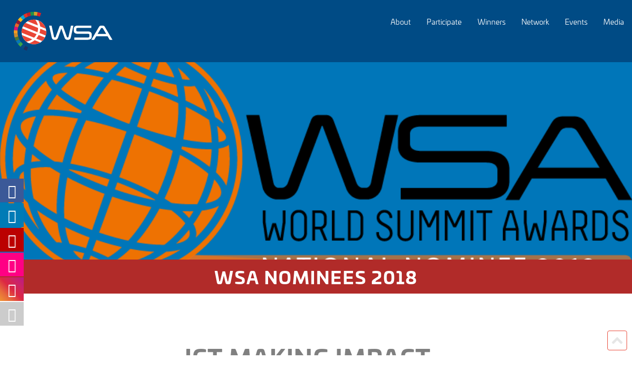

--- FILE ---
content_type: text/html; charset=UTF-8
request_url: https://www.worldsummitawards.org/2018/09/28/wsa-nominees-2018/
body_size: 14507
content:
<!doctype html>
<html class="no-js" lang="en">

<head>
  <title>
    WSA NOMINEES 2018  </title>
  <!-- Hotjar Tracking Code for https://wsa-global.org/ -->
    <script>
      (function(h,o,t,j,a,r){
          h.hj=h.hj||function(){(h.hj.q=h.hj.q||[]).push(arguments)};
          h._hjSettings={hjid:5286936,hjsv:6};
          a=o.getElementsByTagName('head')[0];
          r=o.createElement('script');r.async=1;
          r.src=t+h._hjSettings.hjid+j+h._hjSettings.hjsv;
          a.appendChild(r);
      })(window,document,'https://static.hotjar.com/c/hotjar-','.js?sv=');
    </script>
  <meta charset="utf-8" />
  <meta name="viewport" content="width=device-width, initial-scale=1.0" />
  <link rel="stylesheet" href="https://use.typekit.net/kpd4hsj.css">


    
  <link rel="stylesheet" type="text/css" href="https://wsa-global.org/wp-content/themes/wsa_wordpress/style.css?v=1763460003">
  <link rel="stylesheet" type="text/css" href="https://wsa-global.org/wp-content/themes/wsa_wordpress/slick/slick.css?v=1503950075">
  <link rel="icon" type="image/png" href="/wp-content/themes/wsa_wordpress/img/wsa_favicon_01.png" />
  <link rel="stylesheet" href="https://cdnjs.cloudflare.com/ajax/libs/font-awesome/6.4.2/css/all.min.css">
  <link rel="stylesheet" href="https://use.typekit.net/mtn1txx.css">

  
			<style>
			.fuse_social_icons_links {
			    display: block;
			}
			.facebook-awesome-social::before {
			    content: "\f09a" !important;
			}
			


			.awesome-social-img img {
			    position: absolute;
			    top: 50%;
			    left: 50%;
			    transform: translate(-50%,-50%);
			}

			.awesome-social-img {
			    position: relative;
			}			
			.icon_wrapper .awesome-social {
			    font-family: 'FuseAwesome' !important;
			}
			#icon_wrapper .fuse_social_icons_links .awesome-social {
			    font-family: "FuseAwesome" !important;
			    ext-rendering: auto !important;
			    -webkit-font-smoothing: antialiased !important;
			    -moz-osx-font-smoothing: grayscale !important;
			}
									
			
			#icon_wrapper{
				position: fixed;
				top: 50%;
				left: 0px;
				z-index: 99999;
			}
			
			.awesome-social

			{

            margin-top:2px;

			color: #fff !important;

			text-align: center !important;

			display: block;

			
			line-height: 51px !important;

			width: 48px !important;

			height: 48px !important;

			font-size: 28px !important;

			


			}

			
			.fuse_social_icons_links

			{

			outline:0 !important;



			}

			.fuse_social_icons_links:hover{

			text-decoration:none !important;

			}

			
			.fb-awesome-social

			{

			background: #3b5998;
			border-color: #3b5998;
			
			}
			.facebook-awesome-social

			{

			background: #3b5998;
			border-color: #3b5998;
						}
			
			.fuseicon-threads.threads-awesome-social.awesome-social::before {
			    content: "\e900";
			    font-family: 'FuseCustomIcons' !important;
			    			}

			.fuseicon-threads.threads-awesome-social.awesome-social {
			    background: #000;
			}


			.tw-awesome-social

			{

			background:#00aced;
			border-color: #00aced;
			
			}
			.twitter-awesome-social

			{

			background:#000;
			border-color: #000;
			
			}
			.rss-awesome-social

			{

			background:#FA9B39;
			border-color: #FA9B39;
			
			}

			.linkedin-awesome-social

			{

			background:#007bb6;
			border-color: #007bb6;
						}

			.youtube-awesome-social

			{

			background:#bb0000;
			border-color: #bb0000;
						}

			.flickr-awesome-social

			{

			background: #ff0084;
			border-color: #ff0084;
						}

			.pinterest-awesome-social

			{

			background:#cb2027;
			border-color: #cb2027;
						}

			.stumbleupon-awesome-social

			{

			background:#f74425 ;
			border-color: #f74425;
						}

			.google-plus-awesome-social

			{

			background:#f74425 ;
			border-color: #f74425;
						}

			.instagram-awesome-social

			{

			    background: -moz-linear-gradient(45deg, #f09433 0%, #e6683c 25%, #dc2743 50%, #cc2366 75%, #bc1888 100%);
			    background: -webkit-linear-gradient(45deg, #f09433 0%,#e6683c 25%,#dc2743 50%,#cc2366 75%,#bc1888 100%);
			    background: linear-gradient(45deg, #f09433 0%,#e6683c 25%,#dc2743 50%,#cc2366 75%,#bc1888 100%);
			    filter: progid:DXImageTransform.Microsoft.gradient( startColorstr='#f09433', endColorstr='#bc1888',GradientType=1 );
			    border-color: #f09433;
					    

			}

			.tumblr-awesome-social

			{

			background: #32506d ;
			border-color: #32506d;
						}

			.vine-awesome-social

			{

			background: #00bf8f ;
			border-color: #00bf8f;
						}

            .vk-awesome-social {



            background: #45668e ;
            border-color: #45668e;
            
            }

            .soundcloud-awesome-social

                {

            background: #ff3300 ;
            border-color: #ff3300;
            
                }

                .reddit-awesome-social{



            background: #ff4500 ;
            border-color: #ff4500;

                            }

                .stack-awesome-social{



            background: #fe7a15 ;
            border-color: #fe7a15;
            
                }

                .behance-awesome-social{

            background: #1769ff ;
            border-color: #1769ff;
            
                }

                .github-awesome-social{

            background: #999999 ;
            border-color: #999999;
            


                }

                .envelope-awesome-social{

                  background: #ccc ;
 				  border-color: #ccc;                 
 				                  }

/*  Mobile */









             




			</style>

<meta name='robots' content='index, follow, max-image-preview:large, max-snippet:-1, max-video-preview:-1' />

	<!-- This site is optimized with the Yoast SEO plugin v26.6 - https://yoast.com/wordpress/plugins/seo/ -->
	<link rel="canonical" href="https://wsa-global.org/2018/09/28/wsa-nominees-2018/" />
	<meta property="og:locale" content="en_US" />
	<meta property="og:type" content="article" />
	<meta property="og:title" content="WSA NOMINEES 2018" />
	<meta property="og:description" content="ICT MAKING IMPACT &#8211; THE ULTIMATE SELECTION OF  2018 &nbsp; &nbsp; WSA 2018 CALL CLOSED  &#8211; 438  DIGITAL INNOVATIONS NOMINATED FROM OVER 100 COUNTRIES &nbsp; &nbsp; How are innovative people [&hellip;]" />
	<meta property="og:url" content="https://wsa-global.org/2018/09/28/wsa-nominees-2018/" />
	<meta property="article:publisher" content="https://www.facebook.com/worldsummitawards" />
	<meta property="article:published_time" content="2018-09-28T15:04:24+00:00" />
	<meta property="article:modified_time" content="2019-11-25T14:57:27+00:00" />
	<meta property="og:image" content="https://wsa-global.org/wp-content/uploads/2018/09/wsa_logo_2018_national_nominee.png" />
	<meta property="og:image:width" content="817" />
	<meta property="og:image:height" content="320" />
	<meta property="og:image:type" content="image/png" />
	<meta name="author" content="Manuela Wagner" />
	<meta name="twitter:card" content="summary_large_image" />
	<meta name="twitter:creator" content="@WSAOffice" />
	<meta name="twitter:site" content="@WSAOffice" />
	<meta name="twitter:label1" content="Written by" />
	<meta name="twitter:data1" content="Manuela Wagner" />
	<script type="application/ld+json" class="yoast-schema-graph">{"@context":"https://schema.org","@graph":[{"@type":"Article","@id":"https://wsa-global.org/2018/09/28/wsa-nominees-2018/#article","isPartOf":{"@id":"https://wsa-global.org/2018/09/28/wsa-nominees-2018/"},"author":{"name":"Manuela Wagner","@id":"https://wsa-global.org/#/schema/person/80e396c9d3474fbca15be8ebec4fede0"},"headline":"WSA NOMINEES 2018","datePublished":"2018-09-28T15:04:24+00:00","dateModified":"2019-11-25T14:57:27+00:00","mainEntityOfPage":{"@id":"https://wsa-global.org/2018/09/28/wsa-nominees-2018/"},"wordCount":90,"publisher":{"@id":"https://wsa-global.org/#organization"},"image":{"@id":"https://wsa-global.org/2018/09/28/wsa-nominees-2018/#primaryimage"},"thumbnailUrl":"https://wsa-global.org/wp-content/uploads/2018/09/wsa_logo_2018_national_nominee.png","articleSection":["News"],"inLanguage":"en-US"},{"@type":"WebPage","@id":"https://wsa-global.org/2018/09/28/wsa-nominees-2018/","url":"https://wsa-global.org/2018/09/28/wsa-nominees-2018/","name":"WSA NOMINEES 2018","isPartOf":{"@id":"https://wsa-global.org/#website"},"primaryImageOfPage":{"@id":"https://wsa-global.org/2018/09/28/wsa-nominees-2018/#primaryimage"},"image":{"@id":"https://wsa-global.org/2018/09/28/wsa-nominees-2018/#primaryimage"},"thumbnailUrl":"https://wsa-global.org/wp-content/uploads/2018/09/wsa_logo_2018_national_nominee.png","datePublished":"2018-09-28T15:04:24+00:00","dateModified":"2019-11-25T14:57:27+00:00","breadcrumb":{"@id":"https://wsa-global.org/2018/09/28/wsa-nominees-2018/#breadcrumb"},"inLanguage":"en-US","potentialAction":[{"@type":"ReadAction","target":["https://wsa-global.org/2018/09/28/wsa-nominees-2018/"]}]},{"@type":"ImageObject","inLanguage":"en-US","@id":"https://wsa-global.org/2018/09/28/wsa-nominees-2018/#primaryimage","url":"https://wsa-global.org/wp-content/uploads/2018/09/wsa_logo_2018_national_nominee.png","contentUrl":"https://wsa-global.org/wp-content/uploads/2018/09/wsa_logo_2018_national_nominee.png","width":817,"height":320},{"@type":"BreadcrumbList","@id":"https://wsa-global.org/2018/09/28/wsa-nominees-2018/#breadcrumb","itemListElement":[{"@type":"ListItem","position":1,"name":"Home","item":"https://wsa-global.org/"},{"@type":"ListItem","position":2,"name":"WSA NOMINEES 2018"}]},{"@type":"WebSite","@id":"https://wsa-global.org/#website","url":"https://wsa-global.org/","name":"WSA","description":"","publisher":{"@id":"https://wsa-global.org/#organization"},"potentialAction":[{"@type":"SearchAction","target":{"@type":"EntryPoint","urlTemplate":"https://wsa-global.org/?s={search_term_string}"},"query-input":{"@type":"PropertyValueSpecification","valueRequired":true,"valueName":"search_term_string"}}],"inLanguage":"en-US"},{"@type":"Organization","@id":"https://wsa-global.org/#organization","name":"WSA","url":"https://wsa-global.org/","logo":{"@type":"ImageObject","inLanguage":"en-US","@id":"https://wsa-global.org/#/schema/logo/image/","url":"https://wsa-global.org/wp-content/uploads/2021/08/wsa-logo_globe_Impact_stories_raaji.jpg","contentUrl":"https://wsa-global.org/wp-content/uploads/2021/08/wsa-logo_globe_Impact_stories_raaji.jpg","width":303,"height":300,"caption":"WSA"},"image":{"@id":"https://wsa-global.org/#/schema/logo/image/"},"sameAs":["https://www.facebook.com/worldsummitawards","https://x.com/WSAOffice","https://www.linkedin.com/company/world-summit-awards","https://www.youtube.com/channel/UCve-kuPdadwNzvlAWFbtuwg","https://www.flickr.com/photos/worldsummitaward/","https://www.instagram.com/worldsummitawards/"]},{"@type":"Person","@id":"https://wsa-global.org/#/schema/person/80e396c9d3474fbca15be8ebec4fede0","name":"Manuela Wagner","image":{"@type":"ImageObject","inLanguage":"en-US","@id":"https://wsa-global.org/#/schema/person/image/","url":"https://secure.gravatar.com/avatar/7b1f1e201f189e189aad6ab813b9e101e8c73b8db29b1a94606b549418bcd765?s=96&d=mm&r=g","contentUrl":"https://secure.gravatar.com/avatar/7b1f1e201f189e189aad6ab813b9e101e8c73b8db29b1a94606b549418bcd765?s=96&d=mm&r=g","caption":"Manuela Wagner"},"url":"https://wsa-global.org/author/manuela/"}]}</script>
	<!-- / Yoast SEO plugin. -->


<link rel='dns-prefetch' href='//wsa-global.org' />
<link rel="alternate" title="oEmbed (JSON)" type="application/json+oembed" href="https://wsa-global.org/wp-json/oembed/1.0/embed?url=https%3A%2F%2Fwsa-global.org%2F2018%2F09%2F28%2Fwsa-nominees-2018%2F" />
<link rel="alternate" title="oEmbed (XML)" type="text/xml+oembed" href="https://wsa-global.org/wp-json/oembed/1.0/embed?url=https%3A%2F%2Fwsa-global.org%2F2018%2F09%2F28%2Fwsa-nominees-2018%2F&#038;format=xml" />
<style id='wp-img-auto-sizes-contain-inline-css' type='text/css'>
img:is([sizes=auto i],[sizes^="auto," i]){contain-intrinsic-size:3000px 1500px}
/*# sourceURL=wp-img-auto-sizes-contain-inline-css */
</style>
<style id='wp-emoji-styles-inline-css' type='text/css'>

	img.wp-smiley, img.emoji {
		display: inline !important;
		border: none !important;
		box-shadow: none !important;
		height: 1em !important;
		width: 1em !important;
		margin: 0 0.07em !important;
		vertical-align: -0.1em !important;
		background: none !important;
		padding: 0 !important;
	}
/*# sourceURL=wp-emoji-styles-inline-css */
</style>
<link rel='stylesheet' id='wp-block-library-css' href='https://wsa-global.org/wp-includes/css/dist/block-library/style.min.css?ver=6.9' type='text/css' media='all' />
<style id='global-styles-inline-css' type='text/css'>
:root{--wp--preset--aspect-ratio--square: 1;--wp--preset--aspect-ratio--4-3: 4/3;--wp--preset--aspect-ratio--3-4: 3/4;--wp--preset--aspect-ratio--3-2: 3/2;--wp--preset--aspect-ratio--2-3: 2/3;--wp--preset--aspect-ratio--16-9: 16/9;--wp--preset--aspect-ratio--9-16: 9/16;--wp--preset--color--black: #000000;--wp--preset--color--cyan-bluish-gray: #abb8c3;--wp--preset--color--white: #ffffff;--wp--preset--color--pale-pink: #f78da7;--wp--preset--color--vivid-red: #cf2e2e;--wp--preset--color--luminous-vivid-orange: #ff6900;--wp--preset--color--luminous-vivid-amber: #fcb900;--wp--preset--color--light-green-cyan: #7bdcb5;--wp--preset--color--vivid-green-cyan: #00d084;--wp--preset--color--pale-cyan-blue: #8ed1fc;--wp--preset--color--vivid-cyan-blue: #0693e3;--wp--preset--color--vivid-purple: #9b51e0;--wp--preset--gradient--vivid-cyan-blue-to-vivid-purple: linear-gradient(135deg,rgb(6,147,227) 0%,rgb(155,81,224) 100%);--wp--preset--gradient--light-green-cyan-to-vivid-green-cyan: linear-gradient(135deg,rgb(122,220,180) 0%,rgb(0,208,130) 100%);--wp--preset--gradient--luminous-vivid-amber-to-luminous-vivid-orange: linear-gradient(135deg,rgb(252,185,0) 0%,rgb(255,105,0) 100%);--wp--preset--gradient--luminous-vivid-orange-to-vivid-red: linear-gradient(135deg,rgb(255,105,0) 0%,rgb(207,46,46) 100%);--wp--preset--gradient--very-light-gray-to-cyan-bluish-gray: linear-gradient(135deg,rgb(238,238,238) 0%,rgb(169,184,195) 100%);--wp--preset--gradient--cool-to-warm-spectrum: linear-gradient(135deg,rgb(74,234,220) 0%,rgb(151,120,209) 20%,rgb(207,42,186) 40%,rgb(238,44,130) 60%,rgb(251,105,98) 80%,rgb(254,248,76) 100%);--wp--preset--gradient--blush-light-purple: linear-gradient(135deg,rgb(255,206,236) 0%,rgb(152,150,240) 100%);--wp--preset--gradient--blush-bordeaux: linear-gradient(135deg,rgb(254,205,165) 0%,rgb(254,45,45) 50%,rgb(107,0,62) 100%);--wp--preset--gradient--luminous-dusk: linear-gradient(135deg,rgb(255,203,112) 0%,rgb(199,81,192) 50%,rgb(65,88,208) 100%);--wp--preset--gradient--pale-ocean: linear-gradient(135deg,rgb(255,245,203) 0%,rgb(182,227,212) 50%,rgb(51,167,181) 100%);--wp--preset--gradient--electric-grass: linear-gradient(135deg,rgb(202,248,128) 0%,rgb(113,206,126) 100%);--wp--preset--gradient--midnight: linear-gradient(135deg,rgb(2,3,129) 0%,rgb(40,116,252) 100%);--wp--preset--font-size--small: 13px;--wp--preset--font-size--medium: 20px;--wp--preset--font-size--large: 36px;--wp--preset--font-size--x-large: 42px;--wp--preset--spacing--20: 0.44rem;--wp--preset--spacing--30: 0.67rem;--wp--preset--spacing--40: 1rem;--wp--preset--spacing--50: 1.5rem;--wp--preset--spacing--60: 2.25rem;--wp--preset--spacing--70: 3.38rem;--wp--preset--spacing--80: 5.06rem;--wp--preset--shadow--natural: 6px 6px 9px rgba(0, 0, 0, 0.2);--wp--preset--shadow--deep: 12px 12px 50px rgba(0, 0, 0, 0.4);--wp--preset--shadow--sharp: 6px 6px 0px rgba(0, 0, 0, 0.2);--wp--preset--shadow--outlined: 6px 6px 0px -3px rgb(255, 255, 255), 6px 6px rgb(0, 0, 0);--wp--preset--shadow--crisp: 6px 6px 0px rgb(0, 0, 0);}:where(.is-layout-flex){gap: 0.5em;}:where(.is-layout-grid){gap: 0.5em;}body .is-layout-flex{display: flex;}.is-layout-flex{flex-wrap: wrap;align-items: center;}.is-layout-flex > :is(*, div){margin: 0;}body .is-layout-grid{display: grid;}.is-layout-grid > :is(*, div){margin: 0;}:where(.wp-block-columns.is-layout-flex){gap: 2em;}:where(.wp-block-columns.is-layout-grid){gap: 2em;}:where(.wp-block-post-template.is-layout-flex){gap: 1.25em;}:where(.wp-block-post-template.is-layout-grid){gap: 1.25em;}.has-black-color{color: var(--wp--preset--color--black) !important;}.has-cyan-bluish-gray-color{color: var(--wp--preset--color--cyan-bluish-gray) !important;}.has-white-color{color: var(--wp--preset--color--white) !important;}.has-pale-pink-color{color: var(--wp--preset--color--pale-pink) !important;}.has-vivid-red-color{color: var(--wp--preset--color--vivid-red) !important;}.has-luminous-vivid-orange-color{color: var(--wp--preset--color--luminous-vivid-orange) !important;}.has-luminous-vivid-amber-color{color: var(--wp--preset--color--luminous-vivid-amber) !important;}.has-light-green-cyan-color{color: var(--wp--preset--color--light-green-cyan) !important;}.has-vivid-green-cyan-color{color: var(--wp--preset--color--vivid-green-cyan) !important;}.has-pale-cyan-blue-color{color: var(--wp--preset--color--pale-cyan-blue) !important;}.has-vivid-cyan-blue-color{color: var(--wp--preset--color--vivid-cyan-blue) !important;}.has-vivid-purple-color{color: var(--wp--preset--color--vivid-purple) !important;}.has-black-background-color{background-color: var(--wp--preset--color--black) !important;}.has-cyan-bluish-gray-background-color{background-color: var(--wp--preset--color--cyan-bluish-gray) !important;}.has-white-background-color{background-color: var(--wp--preset--color--white) !important;}.has-pale-pink-background-color{background-color: var(--wp--preset--color--pale-pink) !important;}.has-vivid-red-background-color{background-color: var(--wp--preset--color--vivid-red) !important;}.has-luminous-vivid-orange-background-color{background-color: var(--wp--preset--color--luminous-vivid-orange) !important;}.has-luminous-vivid-amber-background-color{background-color: var(--wp--preset--color--luminous-vivid-amber) !important;}.has-light-green-cyan-background-color{background-color: var(--wp--preset--color--light-green-cyan) !important;}.has-vivid-green-cyan-background-color{background-color: var(--wp--preset--color--vivid-green-cyan) !important;}.has-pale-cyan-blue-background-color{background-color: var(--wp--preset--color--pale-cyan-blue) !important;}.has-vivid-cyan-blue-background-color{background-color: var(--wp--preset--color--vivid-cyan-blue) !important;}.has-vivid-purple-background-color{background-color: var(--wp--preset--color--vivid-purple) !important;}.has-black-border-color{border-color: var(--wp--preset--color--black) !important;}.has-cyan-bluish-gray-border-color{border-color: var(--wp--preset--color--cyan-bluish-gray) !important;}.has-white-border-color{border-color: var(--wp--preset--color--white) !important;}.has-pale-pink-border-color{border-color: var(--wp--preset--color--pale-pink) !important;}.has-vivid-red-border-color{border-color: var(--wp--preset--color--vivid-red) !important;}.has-luminous-vivid-orange-border-color{border-color: var(--wp--preset--color--luminous-vivid-orange) !important;}.has-luminous-vivid-amber-border-color{border-color: var(--wp--preset--color--luminous-vivid-amber) !important;}.has-light-green-cyan-border-color{border-color: var(--wp--preset--color--light-green-cyan) !important;}.has-vivid-green-cyan-border-color{border-color: var(--wp--preset--color--vivid-green-cyan) !important;}.has-pale-cyan-blue-border-color{border-color: var(--wp--preset--color--pale-cyan-blue) !important;}.has-vivid-cyan-blue-border-color{border-color: var(--wp--preset--color--vivid-cyan-blue) !important;}.has-vivid-purple-border-color{border-color: var(--wp--preset--color--vivid-purple) !important;}.has-vivid-cyan-blue-to-vivid-purple-gradient-background{background: var(--wp--preset--gradient--vivid-cyan-blue-to-vivid-purple) !important;}.has-light-green-cyan-to-vivid-green-cyan-gradient-background{background: var(--wp--preset--gradient--light-green-cyan-to-vivid-green-cyan) !important;}.has-luminous-vivid-amber-to-luminous-vivid-orange-gradient-background{background: var(--wp--preset--gradient--luminous-vivid-amber-to-luminous-vivid-orange) !important;}.has-luminous-vivid-orange-to-vivid-red-gradient-background{background: var(--wp--preset--gradient--luminous-vivid-orange-to-vivid-red) !important;}.has-very-light-gray-to-cyan-bluish-gray-gradient-background{background: var(--wp--preset--gradient--very-light-gray-to-cyan-bluish-gray) !important;}.has-cool-to-warm-spectrum-gradient-background{background: var(--wp--preset--gradient--cool-to-warm-spectrum) !important;}.has-blush-light-purple-gradient-background{background: var(--wp--preset--gradient--blush-light-purple) !important;}.has-blush-bordeaux-gradient-background{background: var(--wp--preset--gradient--blush-bordeaux) !important;}.has-luminous-dusk-gradient-background{background: var(--wp--preset--gradient--luminous-dusk) !important;}.has-pale-ocean-gradient-background{background: var(--wp--preset--gradient--pale-ocean) !important;}.has-electric-grass-gradient-background{background: var(--wp--preset--gradient--electric-grass) !important;}.has-midnight-gradient-background{background: var(--wp--preset--gradient--midnight) !important;}.has-small-font-size{font-size: var(--wp--preset--font-size--small) !important;}.has-medium-font-size{font-size: var(--wp--preset--font-size--medium) !important;}.has-large-font-size{font-size: var(--wp--preset--font-size--large) !important;}.has-x-large-font-size{font-size: var(--wp--preset--font-size--x-large) !important;}
/*# sourceURL=global-styles-inline-css */
</style>

<style id='classic-theme-styles-inline-css' type='text/css'>
/*! This file is auto-generated */
.wp-block-button__link{color:#fff;background-color:#32373c;border-radius:9999px;box-shadow:none;text-decoration:none;padding:calc(.667em + 2px) calc(1.333em + 2px);font-size:1.125em}.wp-block-file__button{background:#32373c;color:#fff;text-decoration:none}
/*# sourceURL=/wp-includes/css/classic-themes.min.css */
</style>
<link rel='stylesheet' id='redux-extendify-styles-css' href='https://wsa-global.org/wp-content/plugins/fuse-social-floating-sidebar/framework/redux-core/assets/css/extendify-utilities.css?ver=4.4.0' type='text/css' media='all' />
<link rel='stylesheet' id='fuse-awesome-css' href='https://wsa-global.org/wp-content/plugins/fuse-social-floating-sidebar/inc/font-awesome/css/font-awesome.min.css?ver=5.4.12' type='text/css' media='all' />
<link rel='stylesheet' id='mptt-style-css' href='https://wsa-global.org/wp-content/plugins/mp-timetable/media/css/style.css?ver=2.4.16' type='text/css' media='all' />
<link rel='stylesheet' id='sib-front-css-css' href='https://wsa-global.org/wp-content/plugins/mailin/css/mailin-front.css?ver=6.9' type='text/css' media='all' />
<script type="text/javascript" src="https://wsa-global.org/wp-content/themes/wsa_wordpress/js/jquery-2.1.4.min.js?ver=2.1.4" id="jquery-js"></script>
<script type="text/javascript" src="https://wsa-global.org/wp-content/themes/wsa_wordpress/js/menu.js?ver=6.9" id="menu-js"></script>
<script type="text/javascript" id="fuse-social-script-js-extra">
/* <![CDATA[ */
var fuse_social = {"ajax_url":"https://wsa-global.org/wp-admin/admin-ajax.php"};
//# sourceURL=fuse-social-script-js-extra
/* ]]> */
</script>
<script type="text/javascript" src="https://wsa-global.org/wp-content/plugins/fuse-social-floating-sidebar/inc/js/fuse_script.js?ver=1673785620" id="fuse-social-script-js"></script>
<script type="text/javascript" id="sib-front-js-js-extra">
/* <![CDATA[ */
var sibErrMsg = {"invalidMail":"Please fill out valid email address","requiredField":"Please fill out required fields","invalidDateFormat":"Please fill out valid date format","invalidSMSFormat":"Please fill out valid phone number"};
var ajax_sib_front_object = {"ajax_url":"https://wsa-global.org/wp-admin/admin-ajax.php","ajax_nonce":"a333a9b9b6","flag_url":"https://wsa-global.org/wp-content/plugins/mailin/img/flags/"};
//# sourceURL=sib-front-js-js-extra
/* ]]> */
</script>
<script type="text/javascript" src="https://wsa-global.org/wp-content/plugins/mailin/js/mailin-front.js?ver=1765898377" id="sib-front-js-js"></script>
<link rel="https://api.w.org/" href="https://wsa-global.org/wp-json/" /><link rel="alternate" title="JSON" type="application/json" href="https://wsa-global.org/wp-json/wp/v2/posts/13714" /><link rel="EditURI" type="application/rsd+xml" title="RSD" href="https://wsa-global.org/xmlrpc.php?rsd" />
<meta name="generator" content="WordPress 6.9" />
<link rel='shortlink' href='https://wsa-global.org/?p=13714' />
<meta name="generator" content="Redux 4.4.0" />
		<!-- GA Google Analytics @ https://m0n.co/ga -->
		<script async src="https://www.googletagmanager.com/gtag/js?id=G-D3K1SM4TS4"></script>
		<script>
			window.dataLayer = window.dataLayer || [];
			function gtag(){dataLayer.push(arguments);}
			gtag('js', new Date());
			gtag('config', 'G-D3K1SM4TS4');
		</script>

	<noscript><style type="text/css">.mptt-shortcode-wrapper .mptt-shortcode-table:first-of-type{display:table!important}.mptt-shortcode-wrapper .mptt-shortcode-table .mptt-event-container:hover{height:auto!important;min-height:100%!important}body.mprm_ie_browser .mptt-shortcode-wrapper .mptt-event-container{height:auto!important}@media (max-width:767px){.mptt-shortcode-wrapper .mptt-shortcode-table:first-of-type{display:none!important}}</style></noscript><meta name="tec-api-version" content="v1"><meta name="tec-api-origin" content="https://wsa-global.org"><link rel="alternate" href="https://wsa-global.org/wp-json/tribe/events/v1/" /><noscript><style>.lazyload[data-src]{display:none !important;}</style></noscript><style>.lazyload{background-image:none !important;}.lazyload:before{background-image:none !important;}</style>		<style type="text/css" id="wp-custom-css">
			.tribe_events-template-default .header-bar{
	display:none!important;
}
.post-type-archive-tribe_events .header-bar{
	display:none;
}
.tribe-common-h4--min-medium a{
	color:#0076b9!important;
	border-bottom:none!important;
}
.tribe-common-h4--min-medium a:hover{
	color:#00b4d8!important;
	border-bottom:none;
}
.tribe-events-header__events-bar {
	display:none!important;
}
.post-type-archive-tribe_events #main-content ul li {
	list-style-image:none!important;
}
.speaker_image {
    flex: 1 1 20%;
    position: relative;
    overflow: hidden;
}
.speaker_image img{
	height:100%;
	object-fit:cover;
}
.slider__caption > h1, .slider__caption > .button {
	margin:0px !important;
}
.sib-default-btn{
	margin-left:0!important;}
@media (min-width: 1024px) {
.menu{
	text-align:right;
	}
.menu > li > .sub-menu > li a {
	justify-content: center;
	}
}
@media (max-width: 1023px) {
	menu{
		text-align:left;
	}
	.menu > li > .sub-menu > li a {
	justify-content: left!important;
	}
}
/**
 * Delete after next update 
 */
.gfield_label, .gform-field-label {
	font-weight:normal!important;
	font-size:15px;
}

.blue_bg h2 {
	color:#fff;
} 

.blue_bg p {
	color:#fff;
} 
.appearance-preview-card-shortcode {
    max-width: 100% !important; /* Ensure it stretches to full width */

}
.appearance-preview-card-shortcode {
	box-shadow:none !important;
}	



.progress-indicator__icon {
	display:none;
}
.input--hidden {
	display:none;
}
#sib-container {
	max-width:100%;
	width:100%;
}		</style>
		    <meta property="og:image" content="https://wsa-global.org/wp-content/uploads/2018/09/wsa_logo_2018_national_nominee.png" />
  </head>


<body class="wp-singular post-template-default single single-post postid-13714 single-format-standard wp-theme-wsa_wordpress wsa-nominees-2018 tribe-no-js">

  

  <!-- Start Top Bar -->
  <div class="row top-bar">
    <div class="columns large-3 menu-logo hide-for-small-only">
      <a href="https://wsa-global.org" id="logo"></a>
    </div>
    <div class="hide-for-large-only show-for toggle-menu row">
      <div class="columns small-9 logo-container">
        <a href="https://wsa-global.org" id="logo-mobile"></a>
      </div>
      <div class="columns small-3 menu-icon" id="menu-icon">
        <div class="menu-line menu-line1"></div>
        <div class="menu-line menu-line2"></div>
        <div class="menu-line menu-line3"></div>
      </div>
    </div>
    <script>
        document.addEventListener('DOMContentLoaded', () => {
            const menuIcon = document.getElementById('menu-icon');
            const navLinks = document.getElementById('nav-links');

            menuIcon.addEventListener('click', () => {
                menuIcon.classList.toggle('active');
                navLinks.classList.toggle('active');
            });
        });
    </script>
    <div class="columns large-9 nav-wrapper top-bar-nav">
      <!-- First Level Navigation -->
      <div class="menu-main-menu-container"><ul id="menu-main-menu" class="menu"><li id="menu-item-3246" class="menu-item menu-item-type-post_type menu-item-object-page menu-item-has-children menu-item-3246"><a href="https://wsa-global.org/about-wsa/" data-ps2id-api="true"><span class="menu_span">About</span></a><div class="accordeon"></div>
<ul class="sub-menu">
	<li id="menu-item-43901" class="menu-item menu-item-type-post_type menu-item-object-page menu-item-43901"><a href="https://wsa-global.org/contest-global-award/wsa-categories/" data-ps2id-api="true"><span class="menu_span">Awards</span></a><div class="accordeon"></div></li>
	<li id="menu-item-3919" class="menu-item menu-item-type-post_type menu-item-object-page menu-item-has-children menu-item-3919"><a href="https://wsa-global.org/about-wsa/" data-ps2id-api="true"><span class="menu_span">Mission</span></a><div class="accordeon"></div>
	<ul class="sub-menu">
		<li id="menu-item-17488" class="menu-item menu-item-type-post_type menu-item-object-page menu-item-17488"><a href="https://wsa-global.org/un-context/" data-ps2id-api="true"><span class="menu_span">UN Context</span></a><div class="accordeon"></div></li>
		<li id="menu-item-6215" class="menu-item menu-item-type-post_type menu-item-object-page menu-item-6215"><a href="https://wsa-global.org/about-wsa/wsis-context/" data-ps2id-api="true"><span class="menu_span">WSIS Context</span></a><div class="accordeon"></div></li>
	</ul>
</li>
	<li id="menu-item-3242" class="menu-item menu-item-type-post_type menu-item-object-page menu-item-3242"><a href="https://wsa-global.org/about-wsa/wsa-board/" data-ps2id-api="true"><span class="menu_span">Board</span></a><div class="accordeon"></div></li>
	<li id="menu-item-29237" class="menu-item menu-item-type-post_type menu-item-object-page menu-item-29237"><a href="https://wsa-global.org/about-wsa/wsa-team/" data-ps2id-api="true"><span class="menu_span">WSA Team</span></a><div class="accordeon"></div></li>
	<li id="menu-item-37913" class="menu-item menu-item-type-post_type menu-item-object-page menu-item-37913"><a href="https://wsa-global.org/contact/" data-ps2id-api="true"><span class="menu_span">Contact</span></a><div class="accordeon"></div></li>
	<li id="menu-item-26378" class="menu-item menu-item-type-post_type menu-item-object-page menu-item-26378"><a href="https://wsa-global.org/faq-wsa-and-how-it-works-in-a-nutshell/" data-ps2id-api="true"><span class="menu_span">FAQs</span></a><div class="accordeon"></div></li>
</ul>
</li>
<li id="menu-item-43905" class="menu-item menu-item-type-post_type menu-item-object-page menu-item-has-children menu-item-43905"><a href="https://wsa-global.org/contest-global-award/participate-submission-guide/" data-ps2id-api="true"><span class="menu_span">Participate</span></a><div class="accordeon"></div>
<ul class="sub-menu">
	<li id="menu-item-12530" class="menu-item menu-item-type-post_type menu-item-object-page menu-item-has-children menu-item-12530"><a href="https://wsa-global.org/contest-global-award/" data-ps2id-api="true"><span class="menu_span">WSA Award</span></a><div class="accordeon"></div>
	<ul class="sub-menu">
		<li id="menu-item-43926" class="menu-item menu-item-type-post_type menu-item-object-page menu-item-43926"><a href="https://wsa-global.org/contest-global-award/benefits/" data-ps2id-api="true"><span class="menu_span">Benefits</span></a><div class="accordeon"></div></li>
		<li id="menu-item-43927" class="menu-item menu-item-type-post_type menu-item-object-page menu-item-43927"><a href="https://wsa-global.org/timeline/" data-ps2id-api="true"><span class="menu_span">Timeline</span></a><div class="accordeon"></div></li>
		<li id="menu-item-43928" class="menu-item menu-item-type-post_type menu-item-object-page menu-item-43928"><a href="https://wsa-global.org/contest-global-award/wsa-rules-condition/" data-ps2id-api="true"><span class="menu_span">Rules</span></a><div class="accordeon"></div></li>
		<li id="menu-item-43935" class="menu-item menu-item-type-custom menu-item-object-custom menu-item-43935"><a href="https://wsa-global.org/contest-global-award/#wsaapply" data-ps2id-api="true"><span class="menu_span">Apply</span></a><div class="accordeon"></div></li>
	</ul>
</li>
	<li id="menu-item-23187" class="menu-item menu-item-type-custom menu-item-object-custom menu-item-has-children menu-item-23187"><a href="https://wsa-global.org/wsa_categories/wsa-young-innovators/" data-ps2id-api="true"><span class="menu_span">Young Innovators</span></a><div class="accordeon"></div>
	<ul class="sub-menu">
		<li id="menu-item-43941" class="menu-item menu-item-type-custom menu-item-object-custom menu-item-43941"><a href="https://wsa-global.org/wsa_categories/wsa-young-innovators/#benefits" data-ps2id-api="true"><span class="menu_span">Benefits</span></a><div class="accordeon"></div></li>
		<li id="menu-item-43942" class="menu-item menu-item-type-custom menu-item-object-custom menu-item-43942"><a href="https://wsa-global.org/wsa_categories/wsa-young-innovators/#timeline" data-ps2id-api="true"><span class="menu_span">Timeline</span></a><div class="accordeon"></div></li>
		<li id="menu-item-43943" class="menu-item menu-item-type-custom menu-item-object-custom menu-item-43943"><a href="https://wsa-global.org/wsa_categories/wsa-young-innovators/#rules" data-ps2id-api="true"><span class="menu_span">Rules</span></a><div class="accordeon"></div></li>
		<li id="menu-item-43637" class="menu-item menu-item-type-custom menu-item-object-custom menu-item-43637"><a href="https://wsa-global.org/wsa_categories/wsa-young-innovators/#participate" data-ps2id-api="true"><span class="menu_span">Apply</span></a><div class="accordeon"></div></li>
	</ul>
</li>
	<li id="menu-item-12684" class="menu-item menu-item-type-post_type menu-item-object-page menu-item-12684"><a href="https://wsa-global.org/partner-awards/" data-ps2id-api="true"><span class="menu_span">Partner Awards</span></a><div class="accordeon"></div></li>
</ul>
</li>
<li id="menu-item-3365" class="menu-item menu-item-type-post_type menu-item-object-page menu-item-has-children menu-item-3365"><a href="https://wsa-global.org/wsa-awards/wsa-winners/" data-ps2id-api="true"><span class="menu_span">Winners</span></a><div class="accordeon"></div>
<ul class="sub-menu">
	<li id="menu-item-42494" class="menu-item menu-item-type-post_type menu-item-object-page menu-item-42494"><a href="https://wsa-global.org/wsa-awards/wsa-winners/" data-ps2id-api="true"><span class="menu_span">WSA Winners</span></a><div class="accordeon"></div></li>
	<li id="menu-item-35170" class="menu-item menu-item-type-post_type menu-item-object-page menu-item-35170"><a href="https://wsa-global.org/wsa-ix3/" data-ps2id-api="true"><span class="menu_span">WSA ix3</span></a><div class="accordeon"></div></li>
	<li id="menu-item-28613" class="menu-item menu-item-type-post_type menu-item-object-page menu-item-28613"><a href="https://wsa-global.org/wsa-success-stories/" data-ps2id-api="true"><span class="menu_span">Winners&#8217; Stories</span></a><div class="accordeon"></div></li>
	<li id="menu-item-28614" class="menu-item menu-item-type-post_type menu-item-object-page menu-item-28614"><a href="https://wsa-global.org/wsa-winners-impact-stories/" data-ps2id-api="true"><span class="menu_span">Winners’ Impact</span></a><div class="accordeon"></div></li>
</ul>
</li>
<li id="menu-item-23269" class="menu-item menu-item-type-post_type menu-item-object-page menu-item-has-children menu-item-23269"><a href="https://wsa-global.org/network/" data-ps2id-api="true"><span class="menu_span">Network</span></a><div class="accordeon"></div>
<ul class="sub-menu">
	<li id="menu-item-4278" class="menu-item menu-item-type-post_type menu-item-object-page menu-item-has-children menu-item-4278"><a href="https://wsa-global.org/network/experts/national-experts/" data-ps2id-api="true"><span class="menu_span">National Experts</span></a><div class="accordeon"></div>
	<ul class="sub-menu">
		<li id="menu-item-3376" class="menu-item menu-item-type-post_type menu-item-object-page menu-item-3376"><a href="https://wsa-global.org/network/experts/national-experts/" data-ps2id-api="true"><span class="menu_span">National Experts</span></a><div class="accordeon"></div></li>
		<li id="menu-item-3374" class="menu-item menu-item-type-post_type menu-item-object-page menu-item-3374"><a href="https://wsa-global.org/experts-corner/" data-ps2id-api="true"><span class="menu_span">Expert’s Corner</span></a><div class="accordeon"></div></li>
	</ul>
</li>
	<li id="menu-item-41563" class="menu-item menu-item-type-post_type menu-item-object-page menu-item-has-children menu-item-41563"><a href="https://wsa-global.org/wsa/youth-ambassadors-corner/" data-ps2id-api="true"><span class="menu_span">Youth Community</span></a><div class="accordeon"></div>
	<ul class="sub-menu">
		<li id="menu-item-3375" class="menu-item menu-item-type-post_type menu-item-object-page menu-item-3375"><a href="https://wsa-global.org/network/experts/youth-ambassadors/" data-ps2id-api="true"><span class="menu_span">Youth Ambassadors</span></a><div class="accordeon"></div></li>
		<li id="menu-item-43095" class="menu-item menu-item-type-post_type menu-item-object-page menu-item-43095"><a href="https://wsa-global.org/wsa/youth-ambassadors-corner/" data-ps2id-api="true"><span class="menu_span">Youth Community</span></a><div class="accordeon"></div></li>
	</ul>
</li>
	<li id="menu-item-3370" class="menu-item menu-item-type-post_type menu-item-object-page menu-item-3370"><a href="https://wsa-global.org/network/jurors/" data-ps2id-api="true"><span class="menu_span">Jurors</span></a><div class="accordeon"></div></li>
	<li id="menu-item-3373" class="menu-item menu-item-type-post_type menu-item-object-page menu-item-3373"><a href="https://wsa-global.org/network/speakers/" data-ps2id-api="true"><span class="menu_span">Speakers</span></a><div class="accordeon"></div></li>
	<li id="menu-item-13645" class="menu-item menu-item-type-post_type menu-item-object-page menu-item-13645"><a href="https://wsa-global.org/about-wsa/patrons/" data-ps2id-api="true"><span class="menu_span">Patrons</span></a><div class="accordeon"></div></li>
	<li id="menu-item-3371" class="menu-item menu-item-type-post_type menu-item-object-page menu-item-has-children menu-item-3371"><a href="https://wsa-global.org/network/partners/" data-ps2id-api="true"><span class="menu_span">Partners</span></a><div class="accordeon"></div>
	<ul class="sub-menu">
		<li id="menu-item-3383" class="menu-item menu-item-type-post_type menu-item-object-page menu-item-3383"><a href="https://wsa-global.org/strategic-partners/" data-ps2id-api="true"><span class="menu_span">Strategic Partners</span></a><div class="accordeon"></div></li>
		<li id="menu-item-3380" class="menu-item menu-item-type-post_type menu-item-object-page menu-item-3380"><a href="https://wsa-global.org/network/partners/hosting-partners/" data-ps2id-api="true"><span class="menu_span">Hosting Partners</span></a><div class="accordeon"></div></li>
		<li id="menu-item-3382" class="menu-item menu-item-type-post_type menu-item-object-page menu-item-3382"><a href="https://wsa-global.org/sponsoring-partners/" data-ps2id-api="true"><span class="menu_span">Sponsoring Partners</span></a><div class="accordeon"></div></li>
		<li id="menu-item-3381" class="menu-item menu-item-type-post_type menu-item-object-page menu-item-3381"><a href="https://wsa-global.org/network/partners/media-partners/" data-ps2id-api="true"><span class="menu_span">Media Partners</span></a><div class="accordeon"></div></li>
	</ul>
</li>
</ul>
</li>
<li id="menu-item-9513" class="menu-item menu-item-type-post_type menu-item-object-page menu-item-has-children menu-item-9513"><a href="https://wsa-global.org/events/" data-ps2id-api="true"><span class="menu_span">Events</span></a><div class="accordeon"></div>
<ul class="sub-menu">
	<li id="menu-item-13265" class="menu-item menu-item-type-post_type menu-item-object-page menu-item-13265"><a href="https://wsa-global.org/wsa-global-congress/" data-ps2id-api="true"><span class="menu_span">Global Congress</span></a><div class="accordeon"></div></li>
	<li id="menu-item-9524" class="menu-item menu-item-type-post_type menu-item-object-page menu-item-9524"><a href="https://wsa-global.org/events/wsa-grand-jury/" data-ps2id-api="true"><span class="menu_span">Jury Events</span></a><div class="accordeon"></div></li>
	<li id="menu-item-36265" class="menu-item menu-item-type-post_type menu-item-object-page menu-item-has-children menu-item-36265"><a href="https://wsa-global.org/events/european-young-innovators-festival/" data-ps2id-api="true"><span class="menu_span">EYIF</span></a><div class="accordeon"></div>
	<ul class="sub-menu">
		<li id="menu-item-36549" class="menu-item menu-item-type-post_type menu-item-object-page menu-item-36549"><a href="https://wsa-global.org/univation/" data-ps2id-api="true"><span class="menu_span">UniVation</span></a><div class="accordeon"></div></li>
	</ul>
</li>
	<li id="menu-item-3456" class="menu-item menu-item-type-post_type menu-item-object-page menu-item-3456"><a href="https://wsa-global.org/events/wsa-innovation-forum/" data-ps2id-api="true"><span class="menu_span">Innovation Events</span></a><div class="accordeon"></div></li>
	<li id="menu-item-3459" class="menu-item menu-item-type-post_type menu-item-object-page menu-item-3459"><a href="https://wsa-global.org/events/partner-events/" data-ps2id-api="true"><span class="menu_span">Partner    Events</span></a><div class="accordeon"></div></li>
</ul>
</li>
<li id="menu-item-3465" class="menu-item menu-item-type-post_type menu-item-object-page menu-item-has-children menu-item-3465"><a href="https://wsa-global.org/media/" data-ps2id-api="true"><span class="menu_span">Media</span></a><div class="accordeon"></div>
<ul class="sub-menu">
	<li id="menu-item-38371" class="menu-item menu-item-type-post_type menu-item-object-page menu-item-38371"><a href="https://wsa-global.org/news-and-events/" data-ps2id-api="true"><span class="menu_span">News &#038; Events</span></a><div class="accordeon"></div></li>
	<li id="menu-item-28509" class="menu-item menu-item-type-custom menu-item-object-custom menu-item-28509"><a href="https://wsa-global.org/media/press-releases/" data-ps2id-api="true"><span class="menu_span">Press Releases</span></a><div class="accordeon"></div></li>
	<li id="menu-item-28506" class="menu-item menu-item-type-post_type menu-item-object-page menu-item-28506"><a href="https://wsa-global.org/wsa-clippings-archive/" data-ps2id-api="true"><span class="menu_span">Clippings</span></a><div class="accordeon"></div></li>
	<li id="menu-item-28507" class="menu-item menu-item-type-post_type menu-item-object-page menu-item-28507"><a href="https://wsa-global.org/media/wsa-publications/" data-ps2id-api="true"><span class="menu_span">Publications</span></a><div class="accordeon"></div></li>
	<li id="menu-item-38132" class="menu-item menu-item-type-post_type menu-item-object-page menu-item-38132"><a href="https://wsa-global.org/our-newsletter/" data-ps2id-api="true"><span class="menu_span">Newsletter</span></a><div class="accordeon"></div></li>
</ul>
</li>
</ul></div>    </div>
  </div>
  <!-- End Top Bar -->

  <div class="slick header-bar slick_setting "><div class="featured-image-header"><img src="[data-uri]" data-src="https://wsa-global.org/wp-content/uploads/2018/09/wsa_logo_2018_national_nominee.png" decoding="async" class="lazyload" width="817" height="320" data-eio-rwidth="817" data-eio-rheight="320" /><noscript><img src="https://wsa-global.org/wp-content/uploads/2018/09/wsa_logo_2018_national_nominee.png" data-eio="l" /></noscript></div><!-- .featured-image-header --></div>
  <script type="text/javascript">
    jQuery(document).ready(function($) {
      $('.slick.header-bar').slick({
        speed: 500,
        fade: true,
        cssEase: 'linear',
        autoplay: true,
        autoplaySpeed: 10000,
        dots: true
      });

      $('.quote-slider, .winner-slider').slick({
        speed: 500,
        fade: true,
        cssEase: 'linear',
        autoplay: true,
        autoplaySpeed: 10000
      });

      $('.logo-slider').slick({
        slidesToShow: 4,
        slidesToScroll: 4,
        autoplay: true,
        autoplaySpeed: 3000,
        responsive: [{
          breakpoint: 500,
          settings: {
            slidesToShow: 1,
            slidesToScroll: 1
          }
        }]
      });
      $('.feed-slider').not('.top-custom-feeds .feed-slider').slick({
        arrows: false,
        autoplay: true,
        autoplaySpeed: 7000,
      });

      $('.expert-carousel').slick();

      $('.page-template-page_front-page .top-custom-feeds .news').slick(
        {
        centerMode: true,
        slidesToShow: 3,
        slidesToScroll: 3,
        responsive: [{
          breakpoint: 640,
          settings: {
            slidesToShow: 1,
            slidesToScroll: 1
          }
        }]
      }
      );
    });

    $(document).on('change', '.winner-filter > select', function(select) {
      if (select && select.target) {
        setHashfromWinnerFilter();
      }
    });

    function setHashfromWinnerFilter() {
      var filters = ['un_sdg', 'category', 'year', 'country'];

      var hash = '#?';
      $.each(filters, function(idx, val) {
        var $val = $('#' + val).val();
        if ($val != 0) {
          hash = hash + val + '=' + $val + '&';
        }
      });
      window.location.hash = hash;
    }
  </script>

  <section id="main-content">


    <div class="row full-screen-row">
    <h1 class="small-12 small-centered medium-centered page-title">WSA NOMINEES 2018 </h1>
</div>
<div class="row">


    <div class="medium-10 medium-centered columns col-wsa-custom">
        <div class="content">
            <h1 style="text-align: center;"><span style="color: #808080;">ICT MAKING IMPACT -<br />
</span></h1>
<h1 style="text-align: center;"><span style="color: #808080;">THE ULTIMATE SELECTION </span><span style="color: #808080;">OF  2018</span></h1>
<p>&nbsp;</p>
<p>&nbsp;</p>
<p style="text-align: center;"><a class="button button-cta" href="https://dl.icnm.net/wsa/2018/WSA%20nominees%202018.pdf"><strong>WSA 2018 CALL CLOSED  - 438  DIGITAL INNOVATIONS NOMINATED FROM OVER 100 COUNTRIES</strong></a></p>
<p>&nbsp;</p>
<p>&nbsp;</p>
<p style="text-align: justify;">
How are innovative people using digital solutions to take action on local issues? How do entrepreneurs evoke change in their communities or how can we use local content for social impact?
</p>
<p>&nbsp;</p>
<p style="text-align: justify;">
WSA provides a unique global selection of how digital applications providessolutions to solve local issues. With over<a href="https://dl.icnm.net/wsa/2018/WSA%20nominees%202018.pdf"> 400 entries in total from over 100 countries </a> WSA once more provides a collection of global mobile development.
</p>
<p>&nbsp;</p>
        </div>
    </div>
</div>
<div class="row">
    <div class="medium-10 medium-centered columns col-wsa-custom">
                </div>

</div>


</section>

    <div class="row">
            </div>


    <div class="europeanunion">
        <div class="row">
                <a href="https://european-union.europa.eu/index_en" target="_blank" rel="noopener noreferrer">
                    <img src="[data-uri]" 
                        alt="Co-Funded by the European Union" data-src="https://wsa-global.org/wp-content/uploads/2025/03/EU.webp" decoding="async" class="lazyload" width="306" height="89" data-eio-rwidth="306" data-eio-rheight="89" /><noscript><img src="https://wsa-global.org/wp-content/uploads/2025/03/EU.webp" 
                        alt="Co-Funded by the European Union" data-eio="l" /></noscript>
                </a>
        </div>    
    </div>
    <footer id="footer">
        <div class="row">
            <div class="column medium-4">
                

                <h5>ABOUT</h5><div class="menu-about-container"><ul id="menu-about" class="footer-menu"><li id="menu-item-3689" class="menu-item menu-item-type-post_type menu-item-object-page menu-item-3689"><a href="https://wsa-global.org/about-wsa/" data-ps2id-api="true">About us</a></li>
<li id="menu-item-9277" class="menu-item menu-item-type-custom menu-item-object-custom menu-item-9277"><a href="https://wsa-global.org/wsa-awards/contest/terms/" data-ps2id-api="true">Rules &#038; Conditions</a></li>
<li id="menu-item-3693" class="menu-item menu-item-type-custom menu-item-object-custom menu-item-3693"><a rel="privacy-policy" href="https://wsa-global.org/imprint/" data-ps2id-api="true">Imprint and Privacy Policy</a></li>
<li id="menu-item-42326" class="menu-item menu-item-type-custom menu-item-object-custom menu-item-42326"><a href="https://icnm.net/" data-ps2id-api="true">ICNM</a></li>
</ul></div>            </div>
            <div class="column medium-4">
                <h5>PARTICIPATE</h5><div class="menu-participate-container"><ul id="menu-participate" class="footer-menu"><li id="menu-item-43634" class="menu-item menu-item-type-post_type menu-item-object-page menu-item-43634"><a href="https://wsa-global.org/contest-global-award/participate-submission-guide/" data-ps2id-api="true">How to participate</a></li>
<li id="menu-item-43968" class="menu-item menu-item-type-custom menu-item-object-custom menu-item-43968"><a href="https://wsa-global.org/contest-global-award/" data-ps2id-api="true">WSA Award</a></li>
<li id="menu-item-43967" class="menu-item menu-item-type-post_type menu-item-object-page menu-item-43967"><a href="https://wsa-global.org/wsa-young-innovators/" data-ps2id-api="true">WSA Young Innovators</a></li>
<li id="menu-item-43969" class="menu-item menu-item-type-custom menu-item-object-custom menu-item-43969"><a href="https://wsa-global.org/partner-awards/" data-ps2id-api="true">Partner Awards</a></li>
</ul></div>            </div>
            <div class="column medium-4">
                <h5>GET IN TOUCH</h5><div class="menu-get-in-touch-container"><ul id="menu-get-in-touch" class="footer-menu"><li id="menu-item-9292" class="menu-item menu-item-type-post_type menu-item-object-page menu-item-9292"><a href="https://wsa-global.org/about-wsa/wsa-team/" data-ps2id-api="true">Contact</a></li>
<li id="menu-item-3698" class="menu-item menu-item-type-custom menu-item-object-custom menu-item-3698"><a target="_blank" href="https://www.facebook.com/worldsummitawards" data-ps2id-api="true">Facebook</a></li>
<li id="menu-item-3699" class="menu-item menu-item-type-custom menu-item-object-custom menu-item-3699"><a target="_blank" href="https://twitter.com/WSAoffice" data-ps2id-api="true">Twitter</a></li>
<li id="menu-item-3700" class="menu-item menu-item-type-custom menu-item-object-custom menu-item-3700"><a target="_blank" href="https://www.youtube.com/user/wsaTV" data-ps2id-api="true">Youtube</a></li>
<li id="menu-item-3701" class="menu-item menu-item-type-custom menu-item-object-custom menu-item-3701"><a target="_blank" href="https://www.instagram.com/worldsummitawards/" data-ps2id-api="true">Instagram</a></li>
<li id="menu-item-3702" class="menu-item menu-item-type-custom menu-item-object-custom menu-item-3702"><a target="_blank" href="https://www.linkedin.com/company/world-summit-awards" data-ps2id-api="true">LinkedIn</a></li>
</ul></div>            </div>
        </div>
    </footer>


    <div id="back-to-top"></div>



    <!-- END CONTENT -->
    <script src="https://wsa-global.org/wp-content/themes/wsa_wordpress/slick/slick.js"></script>
    <script src="https://wsa-global.org/wp-content/themes/wsa_wordpress/js/counter.min.js"></script>
    <script>
      jQuery(document).ready(function($){
$('p:empty').remove();
      });
    </script>

    <script type="speculationrules">
{"prefetch":[{"source":"document","where":{"and":[{"href_matches":"/*"},{"not":{"href_matches":["/wp-*.php","/wp-admin/*","/wp-content/uploads/*","/wp-content/*","/wp-content/plugins/*","/wp-content/themes/wsa_wordpress/*","/*\\?(.+)"]}},{"not":{"selector_matches":"a[rel~=\"nofollow\"]"}},{"not":{"selector_matches":".no-prefetch, .no-prefetch a"}}]},"eagerness":"conservative"}]}
</script>
		<script>
		( function ( body ) {
			'use strict';
			body.className = body.className.replace( /\btribe-no-js\b/, 'tribe-js' );
		} )( document.body );
		</script>
		<!-- Matomo -->
<script>
  var _paq = window._paq = window._paq || [];
  /* tracker methods like "setCustomDimension" should be called before "trackPageView" */
  _paq.push(['trackPageView']);
_paq.push(['trackVisibleContentImpressions']);
  _paq.push(['enableLinkTracking']);
  (function() {
    var u="//wsa-global.org/wp-content/plugins/wp-piwik/proxy/"
    _paq.push(['setTrackerUrl', u+'matomo.php']);
    _paq.push(['setSiteId', '2']);
    var d=document, g=d.createElement('script'), s=d.getElementsByTagName('script')[0];
    g.async=true; g.src=u+'matomo.php'; s.parentNode.insertBefore(g,s);
  })();
</script>
<!-- End Matomo Code -->
<script> /* <![CDATA[ */var tribe_l10n_datatables = {"aria":{"sort_ascending":": activate to sort column ascending","sort_descending":": activate to sort column descending"},"length_menu":"Show _MENU_ entries","empty_table":"No data available in table","info":"Showing _START_ to _END_ of _TOTAL_ entries","info_empty":"Showing 0 to 0 of 0 entries","info_filtered":"(filtered from _MAX_ total entries)","zero_records":"No matching records found","search":"Search:","all_selected_text":"All items on this page were selected. ","select_all_link":"Select all pages","clear_selection":"Clear Selection.","pagination":{"all":"All","next":"Next","previous":"Previous"},"select":{"rows":{"0":"","_":": Selected %d rows","1":": Selected 1 row"}},"datepicker":{"dayNames":["Sunday","Monday","Tuesday","Wednesday","Thursday","Friday","Saturday"],"dayNamesShort":["Sun","Mon","Tue","Wed","Thu","Fri","Sat"],"dayNamesMin":["S","M","T","W","T","F","S"],"monthNames":["January","February","March","April","May","June","July","August","September","October","November","December"],"monthNamesShort":["January","February","March","April","May","June","July","August","September","October","November","December"],"monthNamesMin":["Jan","Feb","Mar","Apr","May","Jun","Jul","Aug","Sep","Oct","Nov","Dec"],"nextText":"Next","prevText":"Prev","currentText":"Today","closeText":"Done","today":"Today","clear":"Clear"}};/* ]]> */ </script><script type="text/javascript" id="eio-lazy-load-js-before">
/* <![CDATA[ */
var eio_lazy_vars = {"exactdn_domain":"","skip_autoscale":0,"bg_min_dpr":1.1,"threshold":0,"use_dpr":1};
//# sourceURL=eio-lazy-load-js-before
/* ]]> */
</script>
<script type="text/javascript" src="https://wsa-global.org/wp-content/plugins/ewww-image-optimizer/includes/lazysizes.min.js?ver=831" id="eio-lazy-load-js" async="async" data-wp-strategy="async"></script>
<script type="text/javascript" src="https://wsa-global.org/wp-content/plugins/the-events-calendar/common/build/js/user-agent.js?ver=da75d0bdea6dde3898df" id="tec-user-agent-js"></script>
<script type="text/javascript" id="page-scroll-to-id-plugin-script-js-extra">
/* <![CDATA[ */
var mPS2id_params = {"instances":{"mPS2id_instance_0":{"selector":"a[rel='m_PageScroll2id']","autoSelectorMenuLinks":"true","excludeSelector":"a[href^='#tab-'], a[href^='#tabs-'], a[data-toggle]:not([data-toggle='tooltip']), a[data-slide], a[data-vc-tabs], a[data-vc-accordion]","scrollSpeed":1000,"autoScrollSpeed":"true","scrollEasing":"easeInOutQuint","scrollingEasing":"easeOutQuint","forceScrollEasing":"false","pageEndSmoothScroll":"true","stopScrollOnUserAction":"false","autoCorrectScroll":"false","autoCorrectScrollExtend":"false","layout":"vertical","offset":0,"dummyOffset":"false","highlightSelector":"","clickedClass":"mPS2id-clicked","targetClass":"mPS2id-target","highlightClass":"mPS2id-highlight","forceSingleHighlight":"false","keepHighlightUntilNext":"false","highlightByNextTarget":"false","appendHash":"false","scrollToHash":"true","scrollToHashForAll":"true","scrollToHashDelay":0,"scrollToHashUseElementData":"true","scrollToHashRemoveUrlHash":"false","disablePluginBelow":0,"adminDisplayWidgetsId":"true","adminTinyMCEbuttons":"true","unbindUnrelatedClickEvents":"false","unbindUnrelatedClickEventsSelector":"","normalizeAnchorPointTargets":"false","encodeLinks":"false"}},"total_instances":"1","shortcode_class":"_ps2id"};
//# sourceURL=page-scroll-to-id-plugin-script-js-extra
/* ]]> */
</script>
<script type="text/javascript" src="https://wsa-global.org/wp-content/plugins/page-scroll-to-id/js/page-scroll-to-id.min.js?ver=1.7.9" id="page-scroll-to-id-plugin-script-js"></script>
<script type="text/javascript" src="https://wsa-global.org/wp-content/themes/wsa_wordpress/js/knowledge-share.js" id="knowledge-share-js-js"></script>
<script id="wp-emoji-settings" type="application/json">
{"baseUrl":"https://s.w.org/images/core/emoji/17.0.2/72x72/","ext":".png","svgUrl":"https://s.w.org/images/core/emoji/17.0.2/svg/","svgExt":".svg","source":{"concatemoji":"https://wsa-global.org/wp-includes/js/wp-emoji-release.min.js?ver=6.9"}}
</script>
<script type="module">
/* <![CDATA[ */
/*! This file is auto-generated */
const a=JSON.parse(document.getElementById("wp-emoji-settings").textContent),o=(window._wpemojiSettings=a,"wpEmojiSettingsSupports"),s=["flag","emoji"];function i(e){try{var t={supportTests:e,timestamp:(new Date).valueOf()};sessionStorage.setItem(o,JSON.stringify(t))}catch(e){}}function c(e,t,n){e.clearRect(0,0,e.canvas.width,e.canvas.height),e.fillText(t,0,0);t=new Uint32Array(e.getImageData(0,0,e.canvas.width,e.canvas.height).data);e.clearRect(0,0,e.canvas.width,e.canvas.height),e.fillText(n,0,0);const a=new Uint32Array(e.getImageData(0,0,e.canvas.width,e.canvas.height).data);return t.every((e,t)=>e===a[t])}function p(e,t){e.clearRect(0,0,e.canvas.width,e.canvas.height),e.fillText(t,0,0);var n=e.getImageData(16,16,1,1);for(let e=0;e<n.data.length;e++)if(0!==n.data[e])return!1;return!0}function u(e,t,n,a){switch(t){case"flag":return n(e,"\ud83c\udff3\ufe0f\u200d\u26a7\ufe0f","\ud83c\udff3\ufe0f\u200b\u26a7\ufe0f")?!1:!n(e,"\ud83c\udde8\ud83c\uddf6","\ud83c\udde8\u200b\ud83c\uddf6")&&!n(e,"\ud83c\udff4\udb40\udc67\udb40\udc62\udb40\udc65\udb40\udc6e\udb40\udc67\udb40\udc7f","\ud83c\udff4\u200b\udb40\udc67\u200b\udb40\udc62\u200b\udb40\udc65\u200b\udb40\udc6e\u200b\udb40\udc67\u200b\udb40\udc7f");case"emoji":return!a(e,"\ud83e\u1fac8")}return!1}function f(e,t,n,a){let r;const o=(r="undefined"!=typeof WorkerGlobalScope&&self instanceof WorkerGlobalScope?new OffscreenCanvas(300,150):document.createElement("canvas")).getContext("2d",{willReadFrequently:!0}),s=(o.textBaseline="top",o.font="600 32px Arial",{});return e.forEach(e=>{s[e]=t(o,e,n,a)}),s}function r(e){var t=document.createElement("script");t.src=e,t.defer=!0,document.head.appendChild(t)}a.supports={everything:!0,everythingExceptFlag:!0},new Promise(t=>{let n=function(){try{var e=JSON.parse(sessionStorage.getItem(o));if("object"==typeof e&&"number"==typeof e.timestamp&&(new Date).valueOf()<e.timestamp+604800&&"object"==typeof e.supportTests)return e.supportTests}catch(e){}return null}();if(!n){if("undefined"!=typeof Worker&&"undefined"!=typeof OffscreenCanvas&&"undefined"!=typeof URL&&URL.createObjectURL&&"undefined"!=typeof Blob)try{var e="postMessage("+f.toString()+"("+[JSON.stringify(s),u.toString(),c.toString(),p.toString()].join(",")+"));",a=new Blob([e],{type:"text/javascript"});const r=new Worker(URL.createObjectURL(a),{name:"wpTestEmojiSupports"});return void(r.onmessage=e=>{i(n=e.data),r.terminate(),t(n)})}catch(e){}i(n=f(s,u,c,p))}t(n)}).then(e=>{for(const n in e)a.supports[n]=e[n],a.supports.everything=a.supports.everything&&a.supports[n],"flag"!==n&&(a.supports.everythingExceptFlag=a.supports.everythingExceptFlag&&a.supports[n]);var t;a.supports.everythingExceptFlag=a.supports.everythingExceptFlag&&!a.supports.flag,a.supports.everything||((t=a.source||{}).concatemoji?r(t.concatemoji):t.wpemoji&&t.twemoji&&(r(t.twemoji),r(t.wpemoji)))});
//# sourceURL=https://wsa-global.org/wp-includes/js/wp-emoji-loader.min.js
/* ]]> */
</script>
<div id='icon_wrapper'><a target="_blank" class='fuse_social_icons_links' data-nonce='f91a383310' data-title='facebook' href='https://www.facebook.com/worldsummitawards' ><i class='fsf fuseicon-facebook facebook-awesome-social awesome-social'></i></a><a target="_blank" class='fuse_social_icons_links' data-nonce='f91a383310' data-title='linkedin' href='https://www.linkedin.com/company/worldsummitawards' ><i class='fsf fuseicon-linkedin linkedin-awesome-social awesome-social'></i></a><a target="_blank" class='fuse_social_icons_links' data-nonce='f91a383310' data-title='youtube' href='https://www.youtube.com/channel/UCve-kuPdadwNzvlAWFbtuwg' ><i class='fsf fuseicon-youtube youtube-awesome-social awesome-social'></i></a><a target="_blank" class='fuse_social_icons_links' data-nonce='f91a383310' data-title='flickr' href='https://www.flickr.com/photos/worldsummitaward/' ><i class='fsf fuseicon-flickr flickr-awesome-social awesome-social'></i></a><a target="_blank" class='fuse_social_icons_links' data-nonce='f91a383310' data-title='instagram' href='https://www.instagram.com/worldsummitawards/' ><i class='fsf fuseicon-instagram instagram-awesome-social awesome-social'></i></a><a target="_blank" class='fuse_social_icons_links' data-nonce='f91a383310' data-title='envelope' href='http://office@wsa-global.org' ><i class='fsf fuseicon-envelope envelope-awesome-social awesome-social'></i></a></div></body>
</html>
<!--
Performance optimized by W3 Total Cache. Learn more: https://www.boldgrid.com/w3-total-cache/?utm_source=w3tc&utm_medium=footer_comment&utm_campaign=free_plugin


Served from: www.worldsummitawards.org @ 2026-01-03 11:27:22 by W3 Total Cache
-->

--- FILE ---
content_type: text/css
request_url: https://wsa-global.org/wp-content/themes/wsa_wordpress/style.css?v=1763460003
body_size: 24305
content:
@charset "UTF-8";
/*
Theme Name: WSA Global Theme
Author: WSA, SG6
Description: Default WSA Global Theme
Version: 1.7
License URI: http://www.gnu.org/licenses/gpl-2.0.html
Text Domain: wsa_global_theme
*/
/**
 * Foundation for Sites by ZURB
 * Version 6.3.0
 * foundation.zurb.com
 * Licensed under MIT Open Source
 */
@media print, screen and (min-width: 40em) {
  .reveal.large, .reveal.small, .reveal.tiny, .reveal {
    right: auto;
    left: auto;
    margin: 0 auto;
  }
}
/*! normalize-scss | MIT/GPLv2 License | bit.ly/normalize-scss */
/* Document
   ========================================================================== */
/**
 * 1. Change the default font family in all browsers (opinionated).
 * 2. Correct the line height in all browsers.
 * 3. Prevent adjustments of font size after orientation changes in
 *    IE on Windows Phone and in iOS.
 */
html {
  font-family: sans-serif; /* 1 */
  line-height: 1.15; /* 2 */
  -ms-text-size-adjust: 100%; /* 3 */
  -webkit-text-size-adjust: 100%; /* 3 */
}

/* Sections
   ========================================================================== */
/**
 * Remove the margin in all browsers (opinionated).
 */
body {
  margin: 0;
}

/**
 * Add the correct display in IE 9-.
 */
article,
aside,
footer,
header,
nav,
section {
  display: block;
}

/**
 * Correct the font size and margin on `h1` elements within `section` and
 * `article` contexts in Chrome, Firefox, and Safari.
 */
h1 {
  font-size: 2em;
  margin: 0.67em 0;
}

/* Grouping content
   ========================================================================== */
/**
 * Add the correct display in IE 9-.
 */
figcaption,
figure {
  display: block;
}

/**
 * Add the correct margin in IE 8.
 */
figure {
  margin: 1em 40px;
}

/**
 * 1. Add the correct box sizing in Firefox.
 * 2. Show the overflow in Edge and IE.
 */
hr {
  box-sizing: content-box; /* 1 */
  height: 0; /* 1 */
  overflow: visible; /* 2 */
}

/**
 * Add the correct display in IE.
 */
main {
  display: block;
}

/**
 * 1. Correct the inheritance and scaling of font size in all browsers.
 * 2. Correct the odd `em` font sizing in all browsers.
 */
pre {
  font-family: monospace, monospace; /* 1 */
  font-size: 1em; /* 2 */
}

/* Links
   ========================================================================== */
/**
 * 1. Remove the gray background on active links in IE 10.
 * 2. Remove gaps in links underline in iOS 8+ and Safari 8+.
 */
a {
  background-color: transparent; /* 1 */
  -webkit-text-decoration-skip: objects; /* 2 */
}

/**
 * Remove the outline on focused links when they are also active or hovered
 * in all browsers (opinionated).
 */
a:active,
a:hover {
  outline-width: 0;
}

/* Text-level semantics
   ========================================================================== */
/**
 * 1. Remove the bottom border in Firefox 39-.
 * 2. Add the correct text decoration in Chrome, Edge, IE, Opera, and Safari.
 */
abbr[title] {
  border-bottom: none; /* 1 */
  text-decoration: underline; /* 2 */
  text-decoration: underline dotted; /* 2 */
}

/**
 * Prevent the duplicate application of `bolder` by the next rule in Safari 6.
 */
b,
strong {
  font-weight: inherit;
}

/**
 * Add the correct font weight in Chrome, Edge, and Safari.
 */
b,
strong {
  font-weight: bolder;
}

/**
 * 1. Correct the inheritance and scaling of font size in all browsers.
 * 2. Correct the odd `em` font sizing in all browsers.
 */
code,
kbd,
samp {
  font-family: monospace, monospace; /* 1 */
  font-size: 1em; /* 2 */
}

/**
 * Add the correct font style in Android 4.3-.
 */
dfn {
  font-style: italic;
}

/**
 * Add the correct background and color in IE 9-.
 */
mark {
  background-color: #ff0;
  color: #000;
}

/**
 * Add the correct font size in all browsers.
 */
small {
  font-size: 80%;
}

/**
 * Prevent `sub` and `sup` elements from affecting the line height in
 * all browsers.
 */
sub,
sup {
  font-size: 75%;
  line-height: 0;
  position: relative;
  vertical-align: baseline;
}

sub {
  bottom: -0.25em;
}

sup {
  top: -0.5em;
}

/* Embedded content
   ========================================================================== */
/**
 * Add the correct display in IE 9-.
 */
audio,
video {
  display: inline-block;
}

/**
 * Add the correct display in iOS 4-7.
 */
audio:not([controls]) {
  display: none;
  height: 0;
}

/**
 * Remove the border on images inside links in IE 10-.
 */
img {
  border-style: none;
}

/**
 * Hide the overflow in IE.
 */
svg:not(:root) {
  overflow: hidden;
}

/* Forms
   ========================================================================== */
/**
 * 1. Change the font styles in all browsers (opinionated).
 * 2. Remove the margin in Firefox and Safari.
 */
button,
input,
optgroup,
select,
textarea {
  font-family: sans-serif; /* 1 */
  font-size: 100%; /* 1 */
  line-height: 1.15; /* 1 */
  margin: 0; /* 2 */
}

/**
 * Show the overflow in IE.
 */
button {
  overflow: visible;
}

/**
 * Remove the inheritance of text transform in Edge, Firefox, and IE.
 * 1. Remove the inheritance of text transform in Firefox.
 */
button,
select { /* 1 */
  text-transform: none;
}

/**
 * 1. Prevent a WebKit bug where (2) destroys native `audio` and `video`
 *    controls in Android 4.
 * 2. Correct the inability to style clickable types in iOS and Safari.
 */
button,
html [type=button],
[type=reset],
[type=submit] {
  -webkit-appearance: button; /* 2 */
}

button,
[type=button],
[type=reset],
[type=submit] {
  /**
   * Remove the inner border and padding in Firefox.
   */
  /**
   * Restore the focus styles unset by the previous rule.
   */
}
button::-moz-focus-inner,
[type=button]::-moz-focus-inner,
[type=reset]::-moz-focus-inner,
[type=submit]::-moz-focus-inner {
  border-style: none;
  padding: 0;
}
button:-moz-focusring,
[type=button]:-moz-focusring,
[type=reset]:-moz-focusring,
[type=submit]:-moz-focusring {
  outline: 1px dotted ButtonText;
}

/**
 * Show the overflow in Edge.
 */
input {
  overflow: visible;
}

/**
 * 1. Add the correct box sizing in IE 10-.
 * 2. Remove the padding in IE 10-.
 */
[type=checkbox],
[type=radio] {
  box-sizing: border-box; /* 1 */
  padding: 0; /* 2 */
}

/**
 * Correct the cursor style of increment and decrement buttons in Chrome.
 */
[type=number]::-webkit-inner-spin-button,
[type=number]::-webkit-outer-spin-button {
  height: auto;
}

/**
 * 1. Correct the odd appearance in Chrome and Safari.
 * 2. Correct the outline style in Safari.
 */
[type=search] {
  -webkit-appearance: textfield; /* 1 */
  outline-offset: -2px; /* 2 */
  /**
   * Remove the inner padding and cancel buttons in Chrome and Safari on macOS.
   */
}
[type=search]::-webkit-search-cancel-button, [type=search]::-webkit-search-decoration {
  -webkit-appearance: none;
}

/**
 * 1. Correct the inability to style clickable types in iOS and Safari.
 * 2. Change font properties to `inherit` in Safari.
 */
::-webkit-file-upload-button {
  -webkit-appearance: button; /* 1 */
  font: inherit; /* 2 */
}

/**
 * Change the border, margin, and padding in all browsers (opinionated).
 */
fieldset {
  border: 1px solid #c0c0c0;
  margin: 0 2px;
  padding: 0.35em 0.625em 0.75em;
}

/**
 * 1. Correct the text wrapping in Edge and IE.
 * 2. Correct the color inheritance from `fieldset` elements in IE.
 * 3. Remove the padding so developers are not caught out when they zero out
 *    `fieldset` elements in all browsers.
 */
legend {
  box-sizing: border-box; /* 1 */
  display: table; /* 1 */
  max-width: 100%; /* 1 */
  padding: 0; /* 3 */
  color: inherit; /* 2 */
  white-space: normal; /* 1 */
}

/**
 * 1. Add the correct display in IE 9-.
 * 2. Add the correct vertical alignment in Chrome, Firefox, and Opera.
 */
progress {
  display: inline-block; /* 1 */
  vertical-align: baseline; /* 2 */
}

/**
 * Remove the default vertical scrollbar in IE.
 */
textarea {
  overflow: auto;
}

/* Interactive
   ========================================================================== */
/*
 * Add the correct display in Edge, IE, and Firefox.
 */
details {
  display: block;
}

/*
 * Add the correct display in all browsers.
 */
summary {
  display: list-item;
}

/*
 * Add the correct display in IE 9-.
 */
menu {
  display: block;
}

/* Scripting
   ========================================================================== */
/**
 * Add the correct display in IE 9-.
 */
canvas {
  display: inline-block;
}

/**
 * Add the correct display in IE.
 */
template {
  display: none;
}

/* Hidden
   ========================================================================== */
/**
 * Add the correct display in IE 10-.
 */
[hidden] {
  display: none;
}

.foundation-mq {
  font-family: "small=0em&medium=40em&large=64em&xlarge=75em&xxlarge=90em";
}

html {
  box-sizing: border-box;
  font-size: 100%;
}

*,
*::before,
*::after {
  box-sizing: inherit;
}

body {
  margin: 0;
  padding: 0;
  background: #ffffff;
  font-family: "Trebuchet", Helvetica, Roboto, Arial, sans-serif;
  font-weight: normal;
  line-height: 1.5;
  color: #0a0a0a;
  -webkit-font-smoothing: antialiased;
  -moz-osx-font-smoothing: grayscale;
}

img {
  display: inline-block;
  vertical-align: middle;
  max-width: 100%;
  height: auto;
  -ms-interpolation-mode: bicubic;
}

textarea {
  height: auto;
  min-height: 50px;
  border-radius: 0;
}

select {
  box-sizing: border-box;
  width: 100%;
  border-radius: 0;
}

.map_canvas img,
.map_canvas embed,
.map_canvas object,
.mqa-display img,
.mqa-display embed,
.mqa-display object {
  max-width: none !important;
}

button {
  padding: 0;
  appearance: none;
  border: 0;
  border-radius: 0;
  background: transparent;
  line-height: 1;
  cursor: auto;
}
[data-whatinput=mouse] button {
  outline: 0;
}

pre {
  overflow: auto;
}

button,
input,
optgroup,
select,
textarea {
  font-family: inherit;
}

.is-visible {
  display: block !important;
}

.is-hidden {
  display: none !important;
}

.row {
  max-width: 75rem;
  margin-right: auto;
  margin-left: auto;
}
.row::before, .row::after {
  display: table;
  content: " ";
}
.row::after {
  clear: both;
}
.row.collapse > .column, .row.collapse > .columns {
  padding-right: 0;
  padding-left: 0;
}
.row .row {
  margin-right: -0.625rem;
  margin-left: -0.625rem;
}
@media print, screen and (min-width: 40em) {
  .row .row {
    margin-right: -0.9375rem;
    margin-left: -0.9375rem;
  }
}
@media print, screen and (min-width: 64em) {
  .row .row {
    margin-right: -0.9375rem;
    margin-left: -0.9375rem;
  }
}
.row .row.collapse {
  margin-right: 0;
  margin-left: 0;
}
.row.expanded {
  max-width: none;
}
.row.expanded .row {
  margin-right: auto;
  margin-left: auto;
}
.row:not(.expanded) .row {
  max-width: none;
}
.row.gutter-small > .column, .row.gutter-small > .columns {
  padding-right: 0.625rem;
  padding-left: 0.625rem;
}
.row.gutter-medium > .column, .row.gutter-medium > .columns {
  padding-right: 0.9375rem;
  padding-left: 0.9375rem;
}

.column, .columns {
  width: 100%;
  float: left;
  padding-right: 0.625rem;
  padding-left: 0.625rem;
}
@media print, screen and (min-width: 40em) {
  .column, .columns {
    padding-right: 0.9375rem;
    padding-left: 0.9375rem;
  }
}
.column:last-child:not(:first-child), .columns:last-child:not(:first-child) {
  float: right;
}
.column.end:last-child:last-child, .end.columns:last-child:last-child {
  float: left;
}

.column.row.row, .row.row.columns {
  float: none;
}

.row .column.row.row, .row .row.row.columns {
  margin-right: 0;
  margin-left: 0;
  padding-right: 0;
  padding-left: 0;
}

.small-1 {
  width: 8.3333333333%;
}

.small-push-1 {
  position: relative;
  left: 8.3333333333%;
}

.small-pull-1 {
  position: relative;
  left: -8.3333333333%;
}

.small-offset-0 {
  margin-left: 0%;
}

.small-2 {
  width: 16.6666666667%;
}

.small-push-2 {
  position: relative;
  left: 16.6666666667%;
}

.small-pull-2 {
  position: relative;
  left: -16.6666666667%;
}

.small-offset-1 {
  margin-left: 8.3333333333%;
}

.small-3 {
  width: 25%;
}

.small-push-3 {
  position: relative;
  left: 25%;
}

.small-pull-3 {
  position: relative;
  left: -25%;
}

.small-offset-2 {
  margin-left: 16.6666666667%;
}

.small-4 {
  width: 33.3333333333%;
}

.small-push-4 {
  position: relative;
  left: 33.3333333333%;
}

.small-pull-4 {
  position: relative;
  left: -33.3333333333%;
}

.small-offset-3 {
  margin-left: 25%;
}

.small-5 {
  width: 41.6666666667%;
}

.small-push-5 {
  position: relative;
  left: 41.6666666667%;
}

.small-pull-5 {
  position: relative;
  left: -41.6666666667%;
}

.small-offset-4 {
  margin-left: 33.3333333333%;
}

.small-6 {
  width: 50%;
}

.small-push-6 {
  position: relative;
  left: 50%;
}

.small-pull-6 {
  position: relative;
  left: -50%;
}

.small-offset-5 {
  margin-left: 41.6666666667%;
}

.small-7 {
  width: 58.3333333333%;
}

.small-push-7 {
  position: relative;
  left: 58.3333333333%;
}

.small-pull-7 {
  position: relative;
  left: -58.3333333333%;
}

.small-offset-6 {
  margin-left: 50%;
}

.small-8 {
  width: 66.6666666667%;
}

.small-push-8 {
  position: relative;
  left: 66.6666666667%;
}

.small-pull-8 {
  position: relative;
  left: -66.6666666667%;
}

.small-offset-7 {
  margin-left: 58.3333333333%;
}

.small-9 {
  width: 75%;
}

.small-push-9 {
  position: relative;
  left: 75%;
}

.small-pull-9 {
  position: relative;
  left: -75%;
}

.small-offset-8 {
  margin-left: 66.6666666667%;
}

.small-10 {
  width: 83.3333333333%;
}

.small-push-10 {
  position: relative;
  left: 83.3333333333%;
}

.small-pull-10 {
  position: relative;
  left: -83.3333333333%;
}

.small-offset-9 {
  margin-left: 75%;
}

.small-11 {
  width: 91.6666666667%;
}

.small-push-11 {
  position: relative;
  left: 91.6666666667%;
}

.small-pull-11 {
  position: relative;
  left: -91.6666666667%;
}

.small-offset-10 {
  margin-left: 83.3333333333%;
}

.small-12 {
  width: 100%;
}

.small-offset-11 {
  margin-left: 91.6666666667%;
}

.small-up-1 > .column, .small-up-1 > .columns {
  float: left;
  width: 100%;
}
.small-up-1 > .column:nth-of-type(1n), .small-up-1 > .columns:nth-of-type(1n) {
  clear: none;
}
.small-up-1 > .column:nth-of-type(1n+1), .small-up-1 > .columns:nth-of-type(1n+1) {
  clear: both;
}
.small-up-1 > .column:last-child, .small-up-1 > .columns:last-child {
  float: left;
}

.small-up-2 > .column, .small-up-2 > .columns {
  float: left;
  width: 50%;
}
.small-up-2 > .column:nth-of-type(1n), .small-up-2 > .columns:nth-of-type(1n) {
  clear: none;
}
.small-up-2 > .column:nth-of-type(2n+1), .small-up-2 > .columns:nth-of-type(2n+1) {
  clear: both;
}
.small-up-2 > .column:last-child, .small-up-2 > .columns:last-child {
  float: left;
}

.small-up-3 > .column, .small-up-3 > .columns {
  float: left;
  width: 33.3333333333%;
}
.small-up-3 > .column:nth-of-type(1n), .small-up-3 > .columns:nth-of-type(1n) {
  clear: none;
}
.small-up-3 > .column:nth-of-type(3n+1), .small-up-3 > .columns:nth-of-type(3n+1) {
  clear: both;
}
.small-up-3 > .column:last-child, .small-up-3 > .columns:last-child {
  float: left;
}

.small-up-4 > .column, .small-up-4 > .columns {
  float: left;
  width: 25%;
}
.small-up-4 > .column:nth-of-type(1n), .small-up-4 > .columns:nth-of-type(1n) {
  clear: none;
}
.small-up-4 > .column:nth-of-type(4n+1), .small-up-4 > .columns:nth-of-type(4n+1) {
  clear: both;
}
.small-up-4 > .column:last-child, .small-up-4 > .columns:last-child {
  float: left;
}

.small-up-5 > .column, .small-up-5 > .columns {
  float: left;
  width: 20%;
}
.small-up-5 > .column:nth-of-type(1n), .small-up-5 > .columns:nth-of-type(1n) {
  clear: none;
}
.small-up-5 > .column:nth-of-type(5n+1), .small-up-5 > .columns:nth-of-type(5n+1) {
  clear: both;
}
.small-up-5 > .column:last-child, .small-up-5 > .columns:last-child {
  float: left;
}

.small-up-6 > .column, .small-up-6 > .columns {
  float: left;
  width: 16.6666666667%;
}
.small-up-6 > .column:nth-of-type(1n), .small-up-6 > .columns:nth-of-type(1n) {
  clear: none;
}
.small-up-6 > .column:nth-of-type(6n+1), .small-up-6 > .columns:nth-of-type(6n+1) {
  clear: both;
}
.small-up-6 > .column:last-child, .small-up-6 > .columns:last-child {
  float: left;
}

.small-up-7 > .column, .small-up-7 > .columns {
  float: left;
  width: 14.2857142857%;
}
.small-up-7 > .column:nth-of-type(1n), .small-up-7 > .columns:nth-of-type(1n) {
  clear: none;
}
.small-up-7 > .column:nth-of-type(7n+1), .small-up-7 > .columns:nth-of-type(7n+1) {
  clear: both;
}
.small-up-7 > .column:last-child, .small-up-7 > .columns:last-child {
  float: left;
}

.small-up-8 > .column, .small-up-8 > .columns {
  float: left;
  width: 12.5%;
}
.small-up-8 > .column:nth-of-type(1n), .small-up-8 > .columns:nth-of-type(1n) {
  clear: none;
}
.small-up-8 > .column:nth-of-type(8n+1), .small-up-8 > .columns:nth-of-type(8n+1) {
  clear: both;
}
.small-up-8 > .column:last-child, .small-up-8 > .columns:last-child {
  float: left;
}

.small-collapse > .column, .small-collapse > .columns {
  padding-right: 0;
  padding-left: 0;
}
.small-collapse .row {
  margin-right: 0;
  margin-left: 0;
}

.expanded.row .small-collapse.row {
  margin-right: 0;
  margin-left: 0;
}

.small-uncollapse > .column, .small-uncollapse > .columns {
  padding-right: 0.625rem;
  padding-left: 0.625rem;
}

.small-centered {
  margin-right: auto;
  margin-left: auto;
}
.small-centered, .small-centered:last-child:not(:first-child) {
  float: none;
  clear: both;
}

.small-uncentered,
.small-push-0,
.small-pull-0 {
  position: static;
  float: left;
  margin-right: 0;
  margin-left: 0;
}

@media print, screen and (min-width: 40em) {
  .medium-1 {
    width: 8.3333333333%;
  }
  .medium-push-1 {
    position: relative;
    left: 8.3333333333%;
  }
  .medium-pull-1 {
    position: relative;
    left: -8.3333333333%;
  }
  .medium-offset-0 {
    margin-left: 0%;
  }
  .medium-2 {
    width: 16.6666666667%;
  }
  .medium-push-2 {
    position: relative;
    left: 16.6666666667%;
  }
  .medium-pull-2 {
    position: relative;
    left: -16.6666666667%;
  }
  .medium-offset-1 {
    margin-left: 8.3333333333%;
  }
  .medium-3 {
    width: 25%;
  }
  .medium-push-3 {
    position: relative;
    left: 25%;
  }
  .medium-pull-3 {
    position: relative;
    left: -25%;
  }
  .medium-offset-2 {
    margin-left: 16.6666666667%;
  }
  .medium-4 {
    width: 33.3333333333%;
  }
  .medium-push-4 {
    position: relative;
    left: 33.3333333333%;
  }
  .medium-pull-4 {
    position: relative;
    left: -33.3333333333%;
  }
  .medium-offset-3 {
    margin-left: 25%;
  }
  .medium-5 {
    width: 41.6666666667%;
  }
  .medium-push-5 {
    position: relative;
    left: 41.6666666667%;
  }
  .medium-pull-5 {
    position: relative;
    left: -41.6666666667%;
  }
  .medium-offset-4 {
    margin-left: 33.3333333333%;
  }
  .medium-6 {
    width: 50%;
  }
  .medium-push-6 {
    position: relative;
    left: 50%;
  }
  .medium-pull-6 {
    position: relative;
    left: -50%;
  }
  .medium-offset-5 {
    margin-left: 41.6666666667%;
  }
  .medium-7 {
    width: 58.3333333333%;
  }
  .medium-push-7 {
    position: relative;
    left: 58.3333333333%;
  }
  .medium-pull-7 {
    position: relative;
    left: -58.3333333333%;
  }
  .medium-offset-6 {
    margin-left: 50%;
  }
  .medium-8 {
    width: 66.6666666667%;
  }
  .medium-push-8 {
    position: relative;
    left: 66.6666666667%;
  }
  .medium-pull-8 {
    position: relative;
    left: -66.6666666667%;
  }
  .medium-offset-7 {
    margin-left: 58.3333333333%;
  }
  .medium-9 {
    width: 75%;
  }
  .medium-push-9 {
    position: relative;
    left: 75%;
  }
  .medium-pull-9 {
    position: relative;
    left: -75%;
  }
  .medium-offset-8 {
    margin-left: 66.6666666667%;
  }
  .medium-10 {
    width: 83.3333333333%;
  }
  .medium-push-10 {
    position: relative;
    left: 83.3333333333%;
  }
  .medium-pull-10 {
    position: relative;
    left: -83.3333333333%;
  }
  .medium-offset-9 {
    margin-left: 75%;
  }
  .medium-11 {
    width: 91.6666666667%;
  }
  .medium-push-11 {
    position: relative;
    left: 91.6666666667%;
  }
  .medium-pull-11 {
    position: relative;
    left: -91.6666666667%;
  }
  .medium-offset-10 {
    margin-left: 83.3333333333%;
  }
  .medium-12 {
    width: 100%;
  }
  .medium-offset-11 {
    margin-left: 91.6666666667%;
  }
  .medium-up-1 > .column, .medium-up-1 > .columns {
    float: left;
    width: 100%;
  }
  .medium-up-1 > .column:nth-of-type(1n), .medium-up-1 > .columns:nth-of-type(1n) {
    clear: none;
  }
  .medium-up-1 > .column:nth-of-type(1n+1), .medium-up-1 > .columns:nth-of-type(1n+1) {
    clear: both;
  }
  .medium-up-1 > .column:last-child, .medium-up-1 > .columns:last-child {
    float: left;
  }
  .medium-up-2 > .column, .medium-up-2 > .columns {
    float: left;
    width: 50%;
  }
  .medium-up-2 > .column:nth-of-type(1n), .medium-up-2 > .columns:nth-of-type(1n) {
    clear: none;
  }
  .medium-up-2 > .column:nth-of-type(2n+1), .medium-up-2 > .columns:nth-of-type(2n+1) {
    clear: both;
  }
  .medium-up-2 > .column:last-child, .medium-up-2 > .columns:last-child {
    float: left;
  }
  .medium-up-3 > .column, .medium-up-3 > .columns {
    float: left;
    width: 33.3333333333%;
  }
  .medium-up-3 > .column:nth-of-type(1n), .medium-up-3 > .columns:nth-of-type(1n) {
    clear: none;
  }
  .medium-up-3 > .column:nth-of-type(3n+1), .medium-up-3 > .columns:nth-of-type(3n+1) {
    clear: both;
  }
  .medium-up-3 > .column:last-child, .medium-up-3 > .columns:last-child {
    float: left;
  }
  .medium-up-4 > .column, .medium-up-4 > .columns {
    float: left;
    width: 25%;
  }
  .medium-up-4 > .column:nth-of-type(1n), .medium-up-4 > .columns:nth-of-type(1n) {
    clear: none;
  }
  .medium-up-4 > .column:nth-of-type(4n+1), .medium-up-4 > .columns:nth-of-type(4n+1) {
    clear: both;
  }
  .medium-up-4 > .column:last-child, .medium-up-4 > .columns:last-child {
    float: left;
  }
  .medium-up-5 > .column, .medium-up-5 > .columns {
    float: left;
    width: 20%;
  }
  .medium-up-5 > .column:nth-of-type(1n), .medium-up-5 > .columns:nth-of-type(1n) {
    clear: none;
  }
  .medium-up-5 > .column:nth-of-type(5n+1), .medium-up-5 > .columns:nth-of-type(5n+1) {
    clear: both;
  }
  .medium-up-5 > .column:last-child, .medium-up-5 > .columns:last-child {
    float: left;
  }
  .medium-up-6 > .column, .medium-up-6 > .columns {
    float: left;
    width: 16.6666666667%;
  }
  .medium-up-6 > .column:nth-of-type(1n), .medium-up-6 > .columns:nth-of-type(1n) {
    clear: none;
  }
  .medium-up-6 > .column:nth-of-type(6n+1), .medium-up-6 > .columns:nth-of-type(6n+1) {
    clear: both;
  }
  .medium-up-6 > .column:last-child, .medium-up-6 > .columns:last-child {
    float: left;
  }
  .medium-up-7 > .column, .medium-up-7 > .columns {
    float: left;
    width: 14.2857142857%;
  }
  .medium-up-7 > .column:nth-of-type(1n), .medium-up-7 > .columns:nth-of-type(1n) {
    clear: none;
  }
  .medium-up-7 > .column:nth-of-type(7n+1), .medium-up-7 > .columns:nth-of-type(7n+1) {
    clear: both;
  }
  .medium-up-7 > .column:last-child, .medium-up-7 > .columns:last-child {
    float: left;
  }
  .medium-up-8 > .column, .medium-up-8 > .columns {
    float: left;
    width: 12.5%;
  }
  .medium-up-8 > .column:nth-of-type(1n), .medium-up-8 > .columns:nth-of-type(1n) {
    clear: none;
  }
  .medium-up-8 > .column:nth-of-type(8n+1), .medium-up-8 > .columns:nth-of-type(8n+1) {
    clear: both;
  }
  .medium-up-8 > .column:last-child, .medium-up-8 > .columns:last-child {
    float: left;
  }
  .medium-collapse > .column, .medium-collapse > .columns {
    padding-right: 0;
    padding-left: 0;
  }
  .medium-collapse .row {
    margin-right: 0;
    margin-left: 0;
  }
  .expanded.row .medium-collapse.row {
    margin-right: 0;
    margin-left: 0;
  }
  .medium-uncollapse > .column, .medium-uncollapse > .columns {
    padding-right: 0.9375rem;
    padding-left: 0.9375rem;
  }
  .medium-centered {
    margin-right: auto;
    margin-left: auto;
  }
  .medium-centered, .medium-centered:last-child:not(:first-child) {
    float: none;
    clear: both;
  }
  .medium-uncentered,
.medium-push-0,
.medium-pull-0 {
    position: static;
    float: left;
    margin-right: 0;
    margin-left: 0;
  }
}
@media print, screen and (min-width: 64em) {
  .large-1 {
    width: 8.3333333333%;
  }
  .large-push-1 {
    position: relative;
    left: 8.3333333333%;
  }
  .large-pull-1 {
    position: relative;
    left: -8.3333333333%;
  }
  .large-offset-0 {
    margin-left: 0%;
  }
  .large-2 {
    width: 16.6666666667%;
  }
  .large-push-2 {
    position: relative;
    left: 16.6666666667%;
  }
  .large-pull-2 {
    position: relative;
    left: -16.6666666667%;
  }
  .large-offset-1 {
    margin-left: 8.3333333333%;
  }
  .large-3 {
    width: 25%;
  }
  .large-push-3 {
    position: relative;
    left: 25%;
  }
  .large-pull-3 {
    position: relative;
    left: -25%;
  }
  .large-offset-2 {
    margin-left: 16.6666666667%;
  }
  .large-4 {
    width: 33.3333333333%;
  }
  .large-push-4 {
    position: relative;
    left: 33.3333333333%;
  }
  .large-pull-4 {
    position: relative;
    left: -33.3333333333%;
  }
  .large-offset-3 {
    margin-left: 25%;
  }
  .large-5 {
    width: 41.6666666667%;
  }
  .large-push-5 {
    position: relative;
    left: 41.6666666667%;
  }
  .large-pull-5 {
    position: relative;
    left: -41.6666666667%;
  }
  .large-offset-4 {
    margin-left: 33.3333333333%;
  }
  .large-6 {
    width: 50%;
  }
  .large-push-6 {
    position: relative;
    left: 50%;
  }
  .large-pull-6 {
    position: relative;
    left: -50%;
  }
  .large-offset-5 {
    margin-left: 41.6666666667%;
  }
  .large-7 {
    width: 58.3333333333%;
  }
  .large-push-7 {
    position: relative;
    left: 58.3333333333%;
  }
  .large-pull-7 {
    position: relative;
    left: -58.3333333333%;
  }
  .large-offset-6 {
    margin-left: 50%;
  }
  .large-8 {
    width: 66.6666666667%;
  }
  .large-push-8 {
    position: relative;
    left: 66.6666666667%;
  }
  .large-pull-8 {
    position: relative;
    left: -66.6666666667%;
  }
  .large-offset-7 {
    margin-left: 58.3333333333%;
  }
  .large-9 {
    width: 75%;
  }
  .large-push-9 {
    position: relative;
    left: 75%;
  }
  .large-pull-9 {
    position: relative;
    left: -75%;
  }
  .large-offset-8 {
    margin-left: 66.6666666667%;
  }
  .large-10 {
    width: 83.3333333333%;
  }
  .large-push-10 {
    position: relative;
    left: 83.3333333333%;
  }
  .large-pull-10 {
    position: relative;
    left: -83.3333333333%;
  }
  .large-offset-9 {
    margin-left: 75%;
  }
  .large-11 {
    width: 91.6666666667%;
  }
  .large-push-11 {
    position: relative;
    left: 91.6666666667%;
  }
  .large-pull-11 {
    position: relative;
    left: -91.6666666667%;
  }
  .large-offset-10 {
    margin-left: 83.3333333333%;
  }
  .large-12 {
    width: 100%;
  }
  .large-offset-11 {
    margin-left: 91.6666666667%;
  }
  .large-up-1 > .column, .large-up-1 > .columns {
    float: left;
    width: 100%;
  }
  .large-up-1 > .column:nth-of-type(1n), .large-up-1 > .columns:nth-of-type(1n) {
    clear: none;
  }
  .large-up-1 > .column:nth-of-type(1n+1), .large-up-1 > .columns:nth-of-type(1n+1) {
    clear: both;
  }
  .large-up-1 > .column:last-child, .large-up-1 > .columns:last-child {
    float: left;
  }
  .large-up-2 > .column, .large-up-2 > .columns {
    float: left;
    width: 50%;
  }
  .large-up-2 > .column:nth-of-type(1n), .large-up-2 > .columns:nth-of-type(1n) {
    clear: none;
  }
  .large-up-2 > .column:nth-of-type(2n+1), .large-up-2 > .columns:nth-of-type(2n+1) {
    clear: both;
  }
  .large-up-2 > .column:last-child, .large-up-2 > .columns:last-child {
    float: left;
  }
  .large-up-3 > .column, .large-up-3 > .columns {
    float: left;
    width: 33.3333333333%;
  }
  .large-up-3 > .column:nth-of-type(1n), .large-up-3 > .columns:nth-of-type(1n) {
    clear: none;
  }
  .large-up-3 > .column:nth-of-type(3n+1), .large-up-3 > .columns:nth-of-type(3n+1) {
    clear: both;
  }
  .large-up-3 > .column:last-child, .large-up-3 > .columns:last-child {
    float: left;
  }
  .large-up-4 > .column, .large-up-4 > .columns {
    float: left;
    width: 25%;
  }
  .large-up-4 > .column:nth-of-type(1n), .large-up-4 > .columns:nth-of-type(1n) {
    clear: none;
  }
  .large-up-4 > .column:nth-of-type(4n+1), .large-up-4 > .columns:nth-of-type(4n+1) {
    clear: both;
  }
  .large-up-4 > .column:last-child, .large-up-4 > .columns:last-child {
    float: left;
  }
  .large-up-5 > .column, .large-up-5 > .columns {
    float: left;
    width: 20%;
  }
  .large-up-5 > .column:nth-of-type(1n), .large-up-5 > .columns:nth-of-type(1n) {
    clear: none;
  }
  .large-up-5 > .column:nth-of-type(5n+1), .large-up-5 > .columns:nth-of-type(5n+1) {
    clear: both;
  }
  .large-up-5 > .column:last-child, .large-up-5 > .columns:last-child {
    float: left;
  }
  .large-up-6 > .column, .large-up-6 > .columns {
    float: left;
    width: 16.6666666667%;
  }
  .large-up-6 > .column:nth-of-type(1n), .large-up-6 > .columns:nth-of-type(1n) {
    clear: none;
  }
  .large-up-6 > .column:nth-of-type(6n+1), .large-up-6 > .columns:nth-of-type(6n+1) {
    clear: both;
  }
  .large-up-6 > .column:last-child, .large-up-6 > .columns:last-child {
    float: left;
  }
  .large-up-7 > .column, .large-up-7 > .columns {
    float: left;
    width: 14.2857142857%;
  }
  .large-up-7 > .column:nth-of-type(1n), .large-up-7 > .columns:nth-of-type(1n) {
    clear: none;
  }
  .large-up-7 > .column:nth-of-type(7n+1), .large-up-7 > .columns:nth-of-type(7n+1) {
    clear: both;
  }
  .large-up-7 > .column:last-child, .large-up-7 > .columns:last-child {
    float: left;
  }
  .large-up-8 > .column, .large-up-8 > .columns {
    float: left;
    width: 12.5%;
  }
  .large-up-8 > .column:nth-of-type(1n), .large-up-8 > .columns:nth-of-type(1n) {
    clear: none;
  }
  .large-up-8 > .column:nth-of-type(8n+1), .large-up-8 > .columns:nth-of-type(8n+1) {
    clear: both;
  }
  .large-up-8 > .column:last-child, .large-up-8 > .columns:last-child {
    float: left;
  }
  .large-collapse > .column, .large-collapse > .columns {
    padding-right: 0;
    padding-left: 0;
  }
  .large-collapse .row {
    margin-right: 0;
    margin-left: 0;
  }
  .expanded.row .large-collapse.row {
    margin-right: 0;
    margin-left: 0;
  }
  .large-uncollapse > .column, .large-uncollapse > .columns {
    padding-right: 0.9375rem;
    padding-left: 0.9375rem;
  }
  .large-centered {
    margin-right: auto;
    margin-left: auto;
  }
  .large-centered, .large-centered:last-child:not(:first-child) {
    float: none;
    clear: both;
  }
  .large-uncentered,
.large-push-0,
.large-pull-0 {
    position: static;
    float: left;
    margin-right: 0;
    margin-left: 0;
  }
}
.column-block {
  margin-bottom: 1.25rem;
}
.column-block > :last-child {
  margin-bottom: 0;
}
@media print, screen and (min-width: 40em) {
  .column-block {
    margin-bottom: 1.875rem;
  }
  .column-block > :last-child {
    margin-bottom: 0;
  }
}

div,
dl,
dt,
dd,
ul,
ol,
li,
h1,
h2,
h3,
h4,
h5,
h6,
pre,
form,
p,
blockquote,
th,
td {
  margin: 0;
  padding: 0;
}

p {
  margin-bottom: 1rem;
  font-size: inherit;
  line-height: 1.6;
  text-rendering: optimizeLegibility;
}

em,
i {
  font-style: italic;
  line-height: inherit;
}

strong,
b {
  font-weight: bold;
  line-height: inherit;
}

small {
  font-size: 80%;
  line-height: inherit;
}

h1, .h1,
h2, .h2,
h3, .h3,
h4, .h4,
h5, .h5,
h6, .h6 {
  font-family: "Trebuchet", Helvetica, Roboto, Arial, sans-serif;
  font-style: normal;
  font-weight: normal;
  color: inherit;
  text-rendering: optimizeLegibility;
}
h1 small, .h1 small,
h2 small, .h2 small,
h3 small, .h3 small,
h4 small, .h4 small,
h5 small, .h5 small,
h6 small, .h6 small {
  line-height: 0;
  color: #737e7a;
}

h1, .h1 {
  font-size: 1.5rem;
  line-height: 1.4;
  margin-top: 0;
  margin-bottom: 0.5rem;
}

h2, .h2 {
  font-size: 1.25rem;
  line-height: 1.4;
  margin-top: 0;
  margin-bottom: 0.5rem;
}

h3, .h3 {
  font-size: 1.1875rem;
  line-height: 1.4;
  margin-top: 0;
  margin-bottom: 0.5rem;
}

h4, .h4 {
  font-size: 1.125rem;
  line-height: 1.4;
  margin-top: 0;
  margin-bottom: 0.5rem;
}

h5, .h5 {
  font-size: 1.0625rem;
  line-height: 1.4;
  margin-top: 0;
  margin-bottom: 0.5rem;
}

h6, .h6 {
  font-size: 1rem;
  line-height: 1.4;
  margin-top: 0;
  margin-bottom: 0.5rem;
}

@media print, screen and (min-width: 40em) {
  h1, .h1 {
    font-size: 3rem;
  }
  h2, .h2 {
    font-size: 2.5rem;
  }
  h3, .h3 {
    font-size: 1.9375rem;
  }
  h4, .h4 {
    font-size: 1.5625rem;
  }
  h5, .h5 {
    font-size: 1.25rem;
  }
  h6, .h6 {
    font-size: 1rem;
  }
}
a {
  line-height: inherit;
  color: #e94535;
  text-decoration: none;
  cursor: pointer;
}
a:hover, a:focus {
  color: #de2a18;
}
a img {
  border: 0;
}

hr {
  clear: both;
  max-width: 75rem;
  height: 0;
  margin: 1.25rem auto;
  border-top: 0;
  border-right: 0;
  border-bottom: 1px solid #737e7a;
  border-left: 0;
}

ul,
ol,
dl {
  margin-bottom: 1rem;
  list-style-position: outside;
  line-height: 1.6;
}

li {
  font-size: inherit;
}

ul {
  margin-left: 1.25rem;
  list-style-type: disc;
}

ol {
  margin-left: 1.25rem;
}

ul ul, ul ol, ol ul, ol ol {
  margin-left: 1.25rem;
  margin-bottom: 0;
}

dl {
  margin-bottom: 1rem;
}
dl dt {
  margin-bottom: 0.3rem;
  font-weight: bold;
}

blockquote {
  margin: 0 0 1rem;
  padding: 0.5625rem 1.25rem 0 1.1875rem;
  border-left: 1px solid #737e7a;
}
blockquote, blockquote p {
  line-height: 1.6;
  color: #454445;
}

cite {
  display: block;
  font-size: 0.8125rem;
  color: #454445;
}
cite:before {
  content: "— ";
}

abbr, abbr[title] {
  border-bottom: 1px dotted #0a0a0a;
  cursor: help;
  text-decoration: none;
}

figure {
  margin: 0;
}

code {
  padding: 0.125rem 0.3125rem 0.0625rem;
  border: 1px solid #737e7a;
  background-color: #d5dacf;
  font-family: Consolas, "Liberation Mono", Courier, monospace;
  font-weight: normal;
  color: #0a0a0a;
}

kbd {
  margin: 0;
  padding: 0.125rem 0.25rem 0;
  background-color: #d5dacf;
  font-family: Consolas, "Liberation Mono", Courier, monospace;
  color: #0a0a0a;
}

.subheader {
  margin-top: 0.2rem;
  margin-bottom: 0.5rem;
  font-weight: normal;
  line-height: 1.4;
  color: #454445;
}

.lead {
  font-size: 125%;
  line-height: 1.6;
}

.stat {
  font-size: 2.5rem;
  line-height: 1;
}
p + .stat {
  margin-top: -1rem;
}

ul.no-bullet, ol.no-bullet {
  margin-left: 0;
  list-style: none;
}

.text-left {
  text-align: left;
}

.text-right {
  text-align: right;
}

.text-center {
  text-align: center;
}

.text-justify {
  text-align: justify;
}

@media print, screen and (min-width: 40em) {
  .medium-text-left {
    text-align: left;
  }
  .medium-text-right {
    text-align: right;
  }
  .medium-text-center {
    text-align: center;
  }
  .medium-text-justify {
    text-align: justify;
  }
}
@media print, screen and (min-width: 64em) {
  .large-text-left {
    text-align: left;
  }
  .large-text-right {
    text-align: right;
  }
  .large-text-center {
    text-align: center;
  }
  .large-text-justify {
    text-align: justify;
  }
}
.show-for-print {
  display: none !important;
}

@media print {
  * {
    background: transparent !important;
    box-shadow: none !important;
    color: black !important;
    text-shadow: none !important;
  }
  .show-for-print {
    display: block !important;
  }
  .hide-for-print {
    display: none !important;
  }
  table.show-for-print {
    display: table !important;
  }
  thead.show-for-print {
    display: table-header-group !important;
  }
  tbody.show-for-print {
    display: table-row-group !important;
  }
  tr.show-for-print {
    display: table-row !important;
  }
  td.show-for-print {
    display: table-cell !important;
  }
  th.show-for-print {
    display: table-cell !important;
  }
  a,
a:visited {
    text-decoration: underline;
  }
  a[href]:after {
    content: " (" attr(href) ")";
  }
  .ir a:after,
a[href^="javascript:"]:after,
a[href^="#"]:after {
    content: "";
  }
  abbr[title]:after {
    content: " (" attr(title) ")";
  }
  pre,
blockquote {
    border: 1px solid #454445;
    page-break-inside: avoid;
  }
  thead {
    display: table-header-group;
  }
  tr,
img {
    page-break-inside: avoid;
  }
  img {
    max-width: 100% !important;
  }
  @page {
    margin: 0.5cm;
  }
  p,
h2,
h3 {
    orphans: 3;
    widows: 3;
  }
  h2,
h3 {
    page-break-after: avoid;
  }
  .print-break-inside {
    page-break-inside: auto;
  }
}
[type=text], [type=password], [type=date], [type=datetime], [type=datetime-local], [type=month], [type=week], [type=email], [type=number], [type=search], [type=tel], [type=time], [type=url], [type=color],
textarea {
  display: block;
  box-sizing: border-box;
  width: 100%;
  height: 2.4375rem;
  margin: 0 0 1rem;
  padding: 0.5rem;
  border: 1px solid #737e7a;
  border-radius: 0;
  background-color: #ffffff;
  box-shadow: inset 0 1px 2px rgba(10, 10, 10, 0.1);
  font-family: inherit;
  font-size: 1rem;
  font-weight: normal;
  line-height: 1.5;
  color: #0a0a0a;
  transition: box-shadow 0.5s, border-color 0.25s ease-in-out;
  appearance: none;
}
[type=text]:focus, [type=password]:focus, [type=date]:focus, [type=datetime]:focus, [type=datetime-local]:focus, [type=month]:focus, [type=week]:focus, [type=email]:focus, [type=number]:focus, [type=search]:focus, [type=tel]:focus, [type=time]:focus, [type=url]:focus, [type=color]:focus,
textarea:focus {
  outline: none;
  border: 1px solid #454445;
  background-color: #ffffff;
  box-shadow: 0 0 5px #737e7a;
  transition: box-shadow 0.5s, border-color 0.25s ease-in-out;
}

textarea {
  max-width: 100%;
}
textarea[rows] {
  height: auto;
}

input::placeholder,
textarea::placeholder {
  color: #737e7a;
}
input:disabled, input[readonly],
textarea:disabled,
textarea[readonly] {
  background-color: #d5dacf;
  cursor: not-allowed;
}

[type=submit],
[type=button] {
  appearance: none;
  border-radius: 0;
}

input[type=search] {
  box-sizing: border-box;
}

[type=file],
[type=checkbox],
[type=radio] {
  margin: 0 0 1rem;
}

[type=checkbox] + label,
[type=radio] + label {
  display: inline-block;
  vertical-align: baseline;
  margin-left: 0.5rem;
  margin-right: 1rem;
  margin-bottom: 0;
}
[type=checkbox] + label[for],
[type=radio] + label[for] {
  cursor: pointer;
}

label > [type=checkbox],
label > [type=radio] {
  margin-right: 0.5rem;
}

[type=file] {
  width: 100%;
}

label {
  display: block;
  margin: 0;
  font-size: 0.875rem;
  font-weight: normal;
  line-height: 1.8;
  color: #0a0a0a;
}
label.middle {
  margin: 0 0 1rem;
  padding: 0.5625rem 0;
}

.help-text {
  margin-top: -0.5rem;
  font-size: 0.8125rem;
  font-style: italic;
  color: #0a0a0a;
}

.input-group {
  display: table;
  width: 100%;
  margin-bottom: 1rem;
}
.input-group > :first-child {
  border-radius: 0 0 0 0;
}
.input-group > :last-child > * {
  border-radius: 0 0 0 0;
}

.input-group-button a,
.input-group-button input,
.input-group-button button,
.input-group-button label, .input-group-button, .input-group-field, .input-group-label {
  margin: 0;
  white-space: nowrap;
  display: table-cell;
  vertical-align: middle;
}

.input-group-label {
  padding: 0 1rem;
  border: 1px solid #737e7a;
  background: #d5dacf;
  color: #0a0a0a;
  text-align: center;
  white-space: nowrap;
  width: 1%;
  height: 100%;
}
.input-group-label:first-child {
  border-right: 0;
}
.input-group-label:last-child {
  border-left: 0;
}

.input-group-field {
  border-radius: 0;
  height: 2.5rem;
}

.input-group-button {
  padding-top: 0;
  padding-bottom: 0;
  text-align: center;
  width: 1%;
  height: 100%;
}
.input-group-button a,
.input-group-button input,
.input-group-button button,
.input-group-button label {
  height: 2.5rem;
  padding-top: 0;
  padding-bottom: 0;
  font-size: 1rem;
}

.input-group .input-group-button {
  display: table-cell;
}

fieldset {
  margin: 0;
  padding: 0;
  border: 0;
}

legend {
  max-width: 100%;
  margin-bottom: 0.5rem;
}

.fieldset {
  margin: 1.125rem 0;
  padding: 1.25rem;
  border: 1px solid #737e7a;
}
.fieldset legend {
  margin: 0;
  margin-left: -0.1875rem;
  padding: 0 0.1875rem;
}

select {
  height: 2.4375rem;
  margin: 0 0 1rem;
  padding: 0.5rem;
  appearance: none;
  border: 1px solid #737e7a;
  border-radius: 0;
  background-color: #ffffff;
  font-family: inherit;
  font-size: 1rem;
  font-weight: normal;
  line-height: 1.5;
  color: #0a0a0a;
  background-image: url("data:image/svg+xml;utf8,<svg xmlns='http://www.w3.org/2000/svg' version='1.1' width='32' height='24' viewBox='0 0 32 24'><polygon points='0,0 32,0 16,24' style='fill: rgb%2869, 68, 69%29'></polygon></svg>");
  background-origin: content-box;
  background-position: right -1rem center;
  background-repeat: no-repeat;
  background-size: 9px 6px;
  padding-right: 1.5rem;
  transition: box-shadow 0.5s, border-color 0.25s ease-in-out;
}
@media screen and (min-width: 0\0 ) {
  select {
    background-image: url("[data-uri]");
  }
}
select:focus {
  outline: none;
  border: 1px solid #454445;
  background-color: #ffffff;
  box-shadow: 0 0 5px #737e7a;
  transition: box-shadow 0.5s, border-color 0.25s ease-in-out;
}
select:disabled {
  background-color: #d5dacf;
  cursor: not-allowed;
}
select::-ms-expand {
  display: none;
}
select[multiple] {
  height: auto;
  background-image: none;
}

.is-invalid-input:not(:focus) {
  border-color: #cc4b37;
  background-color: #faedeb;
}
.is-invalid-input:not(:focus)::placeholder {
  color: #cc4b37;
}

.is-invalid-label {
  color: #cc4b37;
}

.form-error {
  display: none;
  margin-top: -0.5rem;
  margin-bottom: 1rem;
  font-size: 0.75rem;
  font-weight: bold;
  color: #cc4b37;
}
.form-error.is-visible {
  display: block;
}

.button {
  display: inline-block;
  vertical-align: middle;
  margin: 0 0 1rem 0;
  font-family: inherit;
  padding: 0.85em 1em;
  -webkit-appearance: none;
  border: 1px solid transparent;
  border-radius: 0;
  transition: background-color 0.25s ease-out, color 0.25s ease-out;
  font-size: 0.9rem;
  line-height: 1;
  text-align: center;
  cursor: pointer;
  background-color: #e94535;
  color: #ffffff;
}
[data-whatinput=mouse] .button {
  outline: 0;
}
.button:hover, .button:focus {
  background-color: #db2918;
  color: #ffffff;
}
.button.tiny {
  font-size: 0.6rem;
}
.button.small {
  font-size: 0.75rem;
}
.button.large {
  font-size: 1.25rem;
}
.button.expanded {
  display: block;
  width: 100%;
  margin-right: 0;
  margin-left: 0;
}
.button.primary {
  background-color: #e94535;
  color: #0a0a0a;
}
.button.primary:hover, .button.primary:focus {
  background-color: #ce2716;
  color: #0a0a0a;
}
.button.secondary {
  background-color: #767676;
  color: #ffffff;
}
.button.secondary:hover, .button.secondary:focus {
  background-color: #5e5e5e;
  color: #ffffff;
}
.button.success {
  background-color: #75a098;
  color: #0a0a0a;
}
.button.success:hover, .button.success:focus {
  background-color: #5a837c;
  color: #0a0a0a;
}
.button.warning {
  background-color: #ffae00;
  color: #0a0a0a;
}
.button.warning:hover, .button.warning:focus {
  background-color: #cc8b00;
  color: #0a0a0a;
}
.button.alert {
  background-color: #cc4b37;
  color: #ffffff;
}
.button.alert:hover, .button.alert:focus {
  background-color: #a53b2a;
  color: #ffffff;
}
.button.disabled, .button[disabled] {
  opacity: 0.25;
  cursor: not-allowed;
}
.button.disabled, .button.disabled:hover, .button.disabled:focus, .button[disabled], .button[disabled]:hover, .button[disabled]:focus {
  background-color: #e94535;
  color: #ffffff;
}
.button.disabled.primary, .button[disabled].primary {
  opacity: 0.25;
  cursor: not-allowed;
}
.button.disabled.primary, .button.disabled.primary:hover, .button.disabled.primary:focus, .button[disabled].primary, .button[disabled].primary:hover, .button[disabled].primary:focus {
  background-color: #e94535;
  color: #0a0a0a;
}
.button.disabled.secondary, .button[disabled].secondary {
  opacity: 0.25;
  cursor: not-allowed;
}
.button.disabled.secondary, .button.disabled.secondary:hover, .button.disabled.secondary:focus, .button[disabled].secondary, .button[disabled].secondary:hover, .button[disabled].secondary:focus {
  background-color: #767676;
  color: #ffffff;
}
.button.disabled.success, .button[disabled].success {
  opacity: 0.25;
  cursor: not-allowed;
}
.button.disabled.success, .button.disabled.success:hover, .button.disabled.success:focus, .button[disabled].success, .button[disabled].success:hover, .button[disabled].success:focus {
  background-color: #75a098;
  color: #0a0a0a;
}
.button.disabled.warning, .button[disabled].warning {
  opacity: 0.25;
  cursor: not-allowed;
}
.button.disabled.warning, .button.disabled.warning:hover, .button.disabled.warning:focus, .button[disabled].warning, .button[disabled].warning:hover, .button[disabled].warning:focus {
  background-color: #ffae00;
  color: #0a0a0a;
}
.button.disabled.alert, .button[disabled].alert {
  opacity: 0.25;
  cursor: not-allowed;
}
.button.disabled.alert, .button.disabled.alert:hover, .button.disabled.alert:focus, .button[disabled].alert, .button[disabled].alert:hover, .button[disabled].alert:focus {
  background-color: #cc4b37;
  color: #ffffff;
}
.button.hollow {
  border: 1px solid #e94535;
  color: #e94535;
}
.button.hollow, .button.hollow:hover, .button.hollow:focus {
  background-color: transparent;
}
.button.hollow.disabled, .button.hollow.disabled:hover, .button.hollow.disabled:focus, .button.hollow[disabled], .button.hollow[disabled]:hover, .button.hollow[disabled]:focus {
  background-color: transparent;
}
.button.hollow:hover, .button.hollow:focus {
  border-color: #81180e;
  color: #81180e;
}
.button.hollow:hover.disabled, .button.hollow:hover[disabled], .button.hollow:focus.disabled, .button.hollow:focus[disabled] {
  border: 1px solid #e94535;
  color: #e94535;
}
.button.hollow.primary {
  border: 1px solid #e94535;
  color: #e94535;
}
.button.hollow.primary:hover, .button.hollow.primary:focus {
  border-color: #81180e;
  color: #81180e;
}
.button.hollow.primary:hover.disabled, .button.hollow.primary:hover[disabled], .button.hollow.primary:focus.disabled, .button.hollow.primary:focus[disabled] {
  border: 1px solid #e94535;
  color: #e94535;
}
.button.hollow.secondary {
  border: 1px solid #767676;
  color: #767676;
}
.button.hollow.secondary:hover, .button.hollow.secondary:focus {
  border-color: #3b3b3b;
  color: #3b3b3b;
}
.button.hollow.secondary:hover.disabled, .button.hollow.secondary:hover[disabled], .button.hollow.secondary:focus.disabled, .button.hollow.secondary:focus[disabled] {
  border: 1px solid #767676;
  color: #767676;
}
.button.hollow.success {
  border: 1px solid #75a098;
  color: #75a098;
}
.button.hollow.success:hover, .button.hollow.success:focus {
  border-color: #38524d;
  color: #38524d;
}
.button.hollow.success:hover.disabled, .button.hollow.success:hover[disabled], .button.hollow.success:focus.disabled, .button.hollow.success:focus[disabled] {
  border: 1px solid #75a098;
  color: #75a098;
}
.button.hollow.warning {
  border: 1px solid #ffae00;
  color: #ffae00;
}
.button.hollow.warning:hover, .button.hollow.warning:focus {
  border-color: #805700;
  color: #805700;
}
.button.hollow.warning:hover.disabled, .button.hollow.warning:hover[disabled], .button.hollow.warning:focus.disabled, .button.hollow.warning:focus[disabled] {
  border: 1px solid #ffae00;
  color: #ffae00;
}
.button.hollow.alert {
  border: 1px solid #cc4b37;
  color: #cc4b37;
}
.button.hollow.alert:hover, .button.hollow.alert:focus {
  border-color: #67251a;
  color: #67251a;
}
.button.hollow.alert:hover.disabled, .button.hollow.alert:hover[disabled], .button.hollow.alert:focus.disabled, .button.hollow.alert:focus[disabled] {
  border: 1px solid #cc4b37;
  color: #cc4b37;
}
.button.clear {
  border: 1px solid #e94535;
  color: #e94535;
}
.button.clear, .button.clear:hover, .button.clear:focus {
  background-color: transparent;
}
.button.clear.disabled, .button.clear.disabled:hover, .button.clear.disabled:focus, .button.clear[disabled], .button.clear[disabled]:hover, .button.clear[disabled]:focus {
  background-color: transparent;
}
.button.clear:hover, .button.clear:focus {
  border-color: #81180e;
  color: #81180e;
}
.button.clear:hover.disabled, .button.clear:hover[disabled], .button.clear:focus.disabled, .button.clear:focus[disabled] {
  border: 1px solid #e94535;
  color: #e94535;
}
.button.clear, .button.clear.disabled, .button.clear[disabled], .button.clear:hover, .button.clear:hover.disabled, .button.clear:hover[disabled], .button.clear:focus, .button.clear:focus.disabled, .button.clear:focus[disabled] {
  border-color: transparent;
}
.button.clear.primary {
  border: 1px solid #e94535;
  color: #e94535;
}
.button.clear.primary:hover, .button.clear.primary:focus {
  border-color: #81180e;
  color: #81180e;
}
.button.clear.primary:hover.disabled, .button.clear.primary:hover[disabled], .button.clear.primary:focus.disabled, .button.clear.primary:focus[disabled] {
  border: 1px solid #e94535;
  color: #e94535;
}
.button.clear.primary, .button.clear.primary.disabled, .button.clear.primary[disabled], .button.clear.primary:hover, .button.clear.primary:hover.disabled, .button.clear.primary:hover[disabled], .button.clear.primary:focus, .button.clear.primary:focus.disabled, .button.clear.primary:focus[disabled] {
  border-color: transparent;
}
.button.clear.secondary {
  border: 1px solid #767676;
  color: #767676;
}
.button.clear.secondary:hover, .button.clear.secondary:focus {
  border-color: #3b3b3b;
  color: #3b3b3b;
}
.button.clear.secondary:hover.disabled, .button.clear.secondary:hover[disabled], .button.clear.secondary:focus.disabled, .button.clear.secondary:focus[disabled] {
  border: 1px solid #767676;
  color: #767676;
}
.button.clear.secondary, .button.clear.secondary.disabled, .button.clear.secondary[disabled], .button.clear.secondary:hover, .button.clear.secondary:hover.disabled, .button.clear.secondary:hover[disabled], .button.clear.secondary:focus, .button.clear.secondary:focus.disabled, .button.clear.secondary:focus[disabled] {
  border-color: transparent;
}
.button.clear.success {
  border: 1px solid #75a098;
  color: #75a098;
}
.button.clear.success:hover, .button.clear.success:focus {
  border-color: #38524d;
  color: #38524d;
}
.button.clear.success:hover.disabled, .button.clear.success:hover[disabled], .button.clear.success:focus.disabled, .button.clear.success:focus[disabled] {
  border: 1px solid #75a098;
  color: #75a098;
}
.button.clear.success, .button.clear.success.disabled, .button.clear.success[disabled], .button.clear.success:hover, .button.clear.success:hover.disabled, .button.clear.success:hover[disabled], .button.clear.success:focus, .button.clear.success:focus.disabled, .button.clear.success:focus[disabled] {
  border-color: transparent;
}
.button.clear.warning {
  border: 1px solid #ffae00;
  color: #ffae00;
}
.button.clear.warning:hover, .button.clear.warning:focus {
  border-color: #805700;
  color: #805700;
}
.button.clear.warning:hover.disabled, .button.clear.warning:hover[disabled], .button.clear.warning:focus.disabled, .button.clear.warning:focus[disabled] {
  border: 1px solid #ffae00;
  color: #ffae00;
}
.button.clear.warning, .button.clear.warning.disabled, .button.clear.warning[disabled], .button.clear.warning:hover, .button.clear.warning:hover.disabled, .button.clear.warning:hover[disabled], .button.clear.warning:focus, .button.clear.warning:focus.disabled, .button.clear.warning:focus[disabled] {
  border-color: transparent;
}
.button.clear.alert {
  border: 1px solid #cc4b37;
  color: #cc4b37;
}
.button.clear.alert:hover, .button.clear.alert:focus {
  border-color: #67251a;
  color: #67251a;
}
.button.clear.alert:hover.disabled, .button.clear.alert:hover[disabled], .button.clear.alert:focus.disabled, .button.clear.alert:focus[disabled] {
  border: 1px solid #cc4b37;
  color: #cc4b37;
}
.button.clear.alert, .button.clear.alert.disabled, .button.clear.alert[disabled], .button.clear.alert:hover, .button.clear.alert:hover.disabled, .button.clear.alert:hover[disabled], .button.clear.alert:focus, .button.clear.alert:focus.disabled, .button.clear.alert:focus[disabled] {
  border-color: transparent;
}
.button.dropdown::after {
  display: block;
  width: 0;
  height: 0;
  border: inset 0.4em;
  content: "";
  border-bottom-width: 0;
  border-top-style: solid;
  border-color: #ffffff transparent transparent;
  position: relative;
  top: 0.4em;
  display: inline-block;
  float: right;
  margin-left: 1em;
}
.button.dropdown.hollow::after {
  border-top-color: #e94535;
}
.button.dropdown.hollow.primary::after {
  border-top-color: #e94535;
}
.button.dropdown.hollow.secondary::after {
  border-top-color: #767676;
}
.button.dropdown.hollow.success::after {
  border-top-color: #75a098;
}
.button.dropdown.hollow.warning::after {
  border-top-color: #ffae00;
}
.button.dropdown.hollow.alert::after {
  border-top-color: #cc4b37;
}
.button.arrow-only::after {
  top: -0.1em;
  float: none;
  margin-left: 0;
}

a.button:hover, a.button:focus {
  text-decoration: none;
}

.accordion {
  margin-left: 0;
  background: #ffffff;
  list-style-type: none;
}
.accordion[disabled] .accordion-title {
  cursor: not-allowed;
}

.accordion-item:first-child > :first-child {
  border-radius: 0 0 0 0;
}
.accordion-item:last-child > :last-child {
  border-radius: 0 0 0 0;
}

.accordion-title {
  position: relative;
  display: block;
  padding: 1.25rem 1rem;
  border: 1px solid #d5dacf;
  border-bottom: 0;
  font-size: 0.75rem;
  line-height: 1;
  color: #e94535;
}
:last-child:not(.is-active) > .accordion-title {
  border-bottom: 1px solid #d5dacf;
  border-radius: 0 0 0 0;
}
.accordion-title:hover, .accordion-title:focus {
  background-color: #d5dacf;
}
.accordion-title::before {
  position: absolute;
  top: 50%;
  right: 1rem;
  margin-top: -0.5rem;
  content: "+";
}
.is-active > .accordion-title::before {
  content: "–";
}

.accordion-content {
  display: none;
  padding: 1rem;
  border: 1px solid #d5dacf;
  border-bottom: 0;
  background-color: #ffffff;
  color: #0a0a0a;
}
:last-child > .accordion-content:last-child {
  border-bottom: 1px solid #d5dacf;
}

.accordion-menu li {
  width: 100%;
}
.accordion-menu a {
  padding: 0.7rem 1rem;
}
.accordion-menu .is-accordion-submenu a {
  padding: 0.7rem 1rem;
}
.accordion-menu .nested.is-accordion-submenu {
  margin-right: 0;
  margin-left: 1rem;
}
.accordion-menu.align-right .nested.is-accordion-submenu {
  margin-right: 1rem;
  margin-left: 0;
}
.accordion-menu .is-accordion-submenu-parent:not(.has-submenu-toggle) > a {
  position: relative;
}
.accordion-menu .is-accordion-submenu-parent:not(.has-submenu-toggle) > a::after {
  display: block;
  width: 0;
  height: 0;
  border: inset 6px;
  content: "";
  border-bottom-width: 0;
  border-top-style: solid;
  border-color: #e94535 transparent transparent;
  position: absolute;
  top: 50%;
  margin-top: -3px;
  right: 1rem;
}
.accordion-menu.align-left .is-accordion-submenu-parent > a::after {
  left: auto;
  right: 1rem;
}
.accordion-menu.align-right .is-accordion-submenu-parent > a::after {
  right: auto;
  left: 1rem;
}
.accordion-menu .is-accordion-submenu-parent[aria-expanded=true] > a::after {
  transform: rotate(180deg);
  transform-origin: 50% 50%;
}

.is-accordion-submenu-parent {
  position: relative;
}

.has-submenu-toggle > a {
  margin-right: 40px;
}

.submenu-toggle {
  position: absolute;
  top: 0;
  right: 0;
  cursor: pointer;
  width: 40px;
  height: 40px;
}
.submenu-toggle::after {
  display: block;
  width: 0;
  height: 0;
  border: inset 6px;
  content: "";
  border-bottom-width: 0;
  border-top-style: solid;
  border-color: #e94535 transparent transparent;
  top: 0;
  bottom: 0;
  margin: auto;
}

.submenu-toggle[aria-expanded=true]::after {
  transform: scaleY(-1);
  transform-origin: 50% 50%;
}

.submenu-toggle-text {
  position: absolute !important;
  width: 1px;
  height: 1px;
  padding: 0;
  overflow: hidden;
  clip: rect(0, 0, 0, 0);
  white-space: nowrap;
  clip-path: inset(50%);
  border: 0;
}

.badge {
  display: inline-block;
  min-width: 2.1em;
  padding: 0.3em;
  border-radius: 50%;
  font-size: 0.6rem;
  text-align: center;
  background: #e94535;
  color: #ffffff;
}
.badge.primary {
  background: #e94535;
  color: #0a0a0a;
}
.badge.secondary {
  background: #767676;
  color: #ffffff;
}
.badge.success {
  background: #75a098;
  color: #0a0a0a;
}
.badge.warning {
  background: #ffae00;
  color: #0a0a0a;
}
.badge.alert {
  background: #cc4b37;
  color: #ffffff;
}

.breadcrumbs {
  margin: 0 0 1rem 0;
  list-style: none;
}
.breadcrumbs::before, .breadcrumbs::after {
  display: table;
  content: " ";
}
.breadcrumbs::after {
  clear: both;
}
.breadcrumbs li {
  float: left;
  font-size: 0.6875rem;
  color: #ffffff;
  cursor: default;
  text-transform: uppercase;
}
.breadcrumbs li:not(:last-child)::after {
  position: relative;
  margin: 0 0.75rem;
  opacity: 1;
  content: "/";
  color: #737e7a;
}
.breadcrumbs a {
  color: #ffffff;
}
.breadcrumbs a:hover {
  text-decoration: underline;
}
.breadcrumbs .disabled {
  color: #ffffff;
  cursor: not-allowed;
}

.button-group {
  margin-bottom: 1rem;
  font-size: 0;
}
.button-group::before, .button-group::after {
  display: table;
  content: " ";
}
.button-group::after {
  clear: both;
}
.button-group .button {
  margin: 0;
  margin-right: 1px;
  margin-bottom: 1px;
  font-size: 0.9rem;
}
.button-group .button:last-child {
  margin-right: 0;
}
.button-group.tiny .button {
  font-size: 0.6rem;
}
.button-group.small .button {
  font-size: 0.75rem;
}
.button-group.large .button {
  font-size: 1.25rem;
}
.button-group.expanded {
  margin-right: -1px;
}
.button-group.expanded::before, .button-group.expanded::after {
  display: none;
}
.button-group.expanded .button:first-child:last-child {
  width: 100%;
}
.button-group.expanded .button:first-child:nth-last-child(2), .button-group.expanded .button:first-child:nth-last-child(2):first-child:nth-last-child(2) ~ .button {
  display: inline-block;
  width: calc(50% - 1px);
  margin-right: 1px;
}
.button-group.expanded .button:first-child:nth-last-child(2):last-child, .button-group.expanded .button:first-child:nth-last-child(2):first-child:nth-last-child(2) ~ .button:last-child {
  margin-right: -6px;
}
.button-group.expanded .button:first-child:nth-last-child(3), .button-group.expanded .button:first-child:nth-last-child(3):first-child:nth-last-child(3) ~ .button {
  display: inline-block;
  width: calc(33.3333333333% - 1px);
  margin-right: 1px;
}
.button-group.expanded .button:first-child:nth-last-child(3):last-child, .button-group.expanded .button:first-child:nth-last-child(3):first-child:nth-last-child(3) ~ .button:last-child {
  margin-right: -6px;
}
.button-group.expanded .button:first-child:nth-last-child(4), .button-group.expanded .button:first-child:nth-last-child(4):first-child:nth-last-child(4) ~ .button {
  display: inline-block;
  width: calc(25% - 1px);
  margin-right: 1px;
}
.button-group.expanded .button:first-child:nth-last-child(4):last-child, .button-group.expanded .button:first-child:nth-last-child(4):first-child:nth-last-child(4) ~ .button:last-child {
  margin-right: -6px;
}
.button-group.expanded .button:first-child:nth-last-child(5), .button-group.expanded .button:first-child:nth-last-child(5):first-child:nth-last-child(5) ~ .button {
  display: inline-block;
  width: calc(20% - 1px);
  margin-right: 1px;
}
.button-group.expanded .button:first-child:nth-last-child(5):last-child, .button-group.expanded .button:first-child:nth-last-child(5):first-child:nth-last-child(5) ~ .button:last-child {
  margin-right: -6px;
}
.button-group.expanded .button:first-child:nth-last-child(6), .button-group.expanded .button:first-child:nth-last-child(6):first-child:nth-last-child(6) ~ .button {
  display: inline-block;
  width: calc(16.6666666667% - 1px);
  margin-right: 1px;
}
.button-group.expanded .button:first-child:nth-last-child(6):last-child, .button-group.expanded .button:first-child:nth-last-child(6):first-child:nth-last-child(6) ~ .button:last-child {
  margin-right: -6px;
}
.button-group.primary .button {
  background-color: #e94535;
  color: #0a0a0a;
}
.button-group.primary .button:hover, .button-group.primary .button:focus {
  background-color: #ce2716;
  color: #0a0a0a;
}
.button-group.secondary .button {
  background-color: #767676;
  color: #ffffff;
}
.button-group.secondary .button:hover, .button-group.secondary .button:focus {
  background-color: #5e5e5e;
  color: #ffffff;
}
.button-group.success .button {
  background-color: #75a098;
  color: #0a0a0a;
}
.button-group.success .button:hover, .button-group.success .button:focus {
  background-color: #5a837c;
  color: #0a0a0a;
}
.button-group.warning .button {
  background-color: #ffae00;
  color: #0a0a0a;
}
.button-group.warning .button:hover, .button-group.warning .button:focus {
  background-color: #cc8b00;
  color: #0a0a0a;
}
.button-group.alert .button {
  background-color: #cc4b37;
  color: #ffffff;
}
.button-group.alert .button:hover, .button-group.alert .button:focus {
  background-color: #a53b2a;
  color: #ffffff;
}
.button-group.stacked .button, .button-group.stacked-for-small .button, .button-group.stacked-for-medium .button {
  width: 100%;
}
.button-group.stacked .button:last-child, .button-group.stacked-for-small .button:last-child, .button-group.stacked-for-medium .button:last-child {
  margin-bottom: 0;
}
@media print, screen and (min-width: 40em) {
  .button-group.stacked-for-small .button {
    width: auto;
    margin-bottom: 0;
  }
}
@media print, screen and (min-width: 64em) {
  .button-group.stacked-for-medium .button {
    width: auto;
    margin-bottom: 0;
  }
}
@media screen and (max-width: 39.9375em) {
  .button-group.stacked-for-small.expanded {
    display: block;
  }
  .button-group.stacked-for-small.expanded .button {
    display: block;
    margin-right: 0;
  }
}

.callout {
  position: relative;
  margin: 0 0 1rem 0;
  padding: 1rem;
  border: 1px solid rgba(10, 10, 10, 0.25);
  border-radius: 0;
  background-color: white;
  color: #0a0a0a;
}
.callout > :first-child {
  margin-top: 0;
}
.callout > :last-child {
  margin-bottom: 0;
}
.callout.primary {
  background-color: #fce3e1;
  color: #0a0a0a;
}
.callout.secondary {
  background-color: #eaeaea;
  color: #0a0a0a;
}
.callout.success {
  background-color: #eaf1f0;
  color: #0a0a0a;
}
.callout.warning {
  background-color: #fff3d9;
  color: #0a0a0a;
}
.callout.alert {
  background-color: #f7e4e1;
  color: #0a0a0a;
}
.callout.small {
  padding-top: 0.5rem;
  padding-right: 0.5rem;
  padding-bottom: 0.5rem;
  padding-left: 0.5rem;
}
.callout.large {
  padding-top: 3rem;
  padding-right: 3rem;
  padding-bottom: 3rem;
  padding-left: 3rem;
}

.card {
  margin-bottom: 1rem;
  border: 1px solid #d5dacf;
  border-radius: 0;
  background: #ffffff;
  box-shadow: none;
  overflow: hidden;
  color: #0a0a0a;
}
.card > :last-child {
  margin-bottom: 0;
}

.card-divider {
  padding: 1rem;
  background: #d5dacf;
}
.card-divider > :last-child {
  margin-bottom: 0;
}

.card-section {
  padding: 1rem;
}
.card-section > :last-child {
  margin-bottom: 0;
}

.card-image {
  min-height: 1px;
}

.close-button {
  position: absolute;
  color: #454445;
  cursor: pointer;
}
[data-whatinput=mouse] .close-button {
  outline: 0;
}
.close-button:hover, .close-button:focus {
  color: #0a0a0a;
}
.close-button.small {
  right: 0.66rem;
  top: 0.33em;
  font-size: 1.5em;
  line-height: 1;
}
.close-button, .close-button.medium {
  right: 1rem;
  top: 0.5rem;
  font-size: 2em;
  line-height: 1;
}

.menu {
  padding: 0;
  margin: 0;
  list-style: none;
  position: relative;
}
[data-whatinput=mouse] .menu li {
  outline: 0;
}
.menu a,
.menu .button {
  line-height: 1;
  text-decoration: none;
  display: block;
  padding: 0.7rem 1rem;
}
.menu input,
.menu select,
.menu a,
.menu button {
  margin-bottom: 0;
}
.menu input {
  display: inline-block;
}
.menu li, .menu.horizontal li {
  display: inline-block;
}
.menu.vertical li {
  display: block;
}
.menu.expanded {
  display: table;
  width: 100%;
}
.menu.expanded > li {
  display: table-cell;
  vertical-align: middle;
}
.menu.simple li + li {
  margin-left: 1rem;
}
.menu.simple a {
  padding: 0;
}
@media print, screen and (min-width: 40em) {
  .menu.medium-horizontal li {
    display: inline-block;
  }
  .menu.medium-vertical li {
    display: block;
  }
  .menu.medium-expanded {
    display: table;
    width: 100%;
  }
  .menu.medium-expanded > li {
    display: table-cell;
    vertical-align: middle;
  }
  .menu.medium-simple {
    display: table;
    width: 100%;
  }
  .menu.medium-simple > li {
    display: table-cell;
    vertical-align: middle;
  }
}
@media print, screen and (min-width: 64em) {
  .menu.large-horizontal li {
    display: inline-block;
  }
  .menu.large-vertical li {
    display: block;
  }
  .menu.large-expanded {
    display: table;
    width: 100%;
  }
  .menu.large-expanded > li {
    display: table-cell;
    vertical-align: middle;
  }
  .menu.large-simple {
    display: table;
    width: 100%;
  }
  .menu.large-simple > li {
    display: table-cell;
    vertical-align: middle;
  }
}
.menu.nested {
  margin-right: 0;
  margin-left: 1rem;
}
.menu.icons img,
.menu.icons i,
.menu.icons svg {
  vertical-align: middle;
}
.menu.icons img + span,
.menu.icons i + span,
.menu.icons svg + span {
  vertical-align: middle;
}
.menu.icon-top img,
.menu.icon-top i,
.menu.icon-top svg, .menu.icon-right img,
.menu.icon-right i,
.menu.icon-right svg, .menu.icon-bottom img,
.menu.icon-bottom i,
.menu.icon-bottom svg, .menu.icon-left img,
.menu.icon-left i,
.menu.icon-left svg {
  vertical-align: middle;
}
.menu.icon-top img + span,
.menu.icon-top i + span,
.menu.icon-top svg + span, .menu.icon-right img + span,
.menu.icon-right i + span,
.menu.icon-right svg + span, .menu.icon-bottom img + span,
.menu.icon-bottom i + span,
.menu.icon-bottom svg + span, .menu.icon-left img + span,
.menu.icon-left i + span,
.menu.icon-left svg + span {
  vertical-align: middle;
}
.menu.icon-left li a img,
.menu.icon-left li a i,
.menu.icon-left li a svg {
  margin-right: 0.25rem;
  display: inline-block;
}
.menu.icon-right li a img,
.menu.icon-right li a i,
.menu.icon-right li a svg {
  margin-left: 0.25rem;
  display: inline-block;
}
.menu.icon-top li a {
  text-align: center;
}
.menu.icon-top li a img,
.menu.icon-top li a i,
.menu.icon-top li a svg {
  display: block;
  margin: 0 auto 0.25rem;
}
.menu.icon-bottom li a {
  text-align: center;
}
.menu.icon-bottom li a img,
.menu.icon-bottom li a i,
.menu.icon-bottom li a svg {
  display: block;
  margin: 0.25rem auto 0;
}
.menu .is-active > a {
  background: #e94535;
  color: #ffffff;
}
.menu .active > a {
  background: #e94535;
  color: #ffffff;
}
.menu.align-left {
  text-align: left;
}
.menu.align-right {
  text-align: right;
}
.menu.align-right .submenu li {
  text-align: left;
}
.menu.align-right.vertical .submenu li {
  text-align: right;
}
.menu.align-right .nested {
  margin-right: 1rem;
  margin-left: 0;
}
.menu.align-center {
  text-align: center;
}
.menu.align-center .submenu li {
  text-align: left;
}
.menu .menu-text {
  padding: 0.7rem 1rem;
  font-weight: bold;
  line-height: 1;
  color: inherit;
}

.menu-centered > .menu {
  text-align: center;
}
.menu-centered > .menu .submenu li {
  text-align: left;
}

.no-js [data-responsive-menu] ul {
  display: none;
}

.menu-icon {
  position: relative;
  display: inline-block;
  vertical-align: middle;
  width: 20px;
  height: 16px;
  cursor: pointer;
}
.menu-icon::after {
  position: absolute;
  top: 0;
  left: 0;
  display: block;
  width: 100%;
  height: 2px;
  background: #ffffff;
  box-shadow: 0 7px 0 #ffffff, 0 14px 0 #ffffff;
  content: "";
}
.menu-icon:hover::after {
  background: #737e7a;
  box-shadow: 0 7px 0 #737e7a, 0 14px 0 #737e7a;
}

.menu-icon.dark {
  position: relative;
  display: inline-block;
  vertical-align: middle;
  width: 20px;
  height: 16px;
  cursor: pointer;
}
.menu-icon.dark::after {
  position: absolute;
  top: 0;
  left: 0;
  display: block;
  width: 100%;
  height: 2px;
  background: #0a0a0a;
  box-shadow: 0 7px 0 #0a0a0a, 0 14px 0 #0a0a0a;
  content: "";
}
.menu-icon.dark:hover::after {
  background: #454445;
  box-shadow: 0 7px 0 #454445, 0 14px 0 #454445;
}

.is-drilldown {
  position: relative;
  overflow: hidden;
}
.is-drilldown li {
  display: block;
}
.is-drilldown.animate-height {
  transition: height 0.5s;
}

.drilldown a {
  padding: 0.7rem 1rem;
  background: #ffffff;
}
.drilldown .is-drilldown-submenu {
  position: absolute;
  top: 0;
  left: 100%;
  z-index: -1;
  width: 100%;
  background: #ffffff;
  transition: transform 0.15s linear;
}
.drilldown .is-drilldown-submenu.is-active {
  z-index: 1;
  display: block;
  transform: translateX(-100%);
}
.drilldown .is-drilldown-submenu.is-closing {
  transform: translateX(100%);
}
.drilldown .is-drilldown-submenu a {
  padding: 0.7rem 1rem;
}
.drilldown .nested.is-drilldown-submenu {
  margin-right: 0;
  margin-left: 0;
}
.drilldown .drilldown-submenu-cover-previous {
  min-height: 100%;
}
.drilldown .is-drilldown-submenu-parent > a {
  position: relative;
}
.drilldown .is-drilldown-submenu-parent > a::after {
  position: absolute;
  top: 50%;
  margin-top: -6px;
  right: 1rem;
  display: block;
  width: 0;
  height: 0;
  border: inset 6px;
  content: "";
  border-right-width: 0;
  border-left-style: solid;
  border-color: transparent transparent transparent #e94535;
}
.drilldown.align-left .is-drilldown-submenu-parent > a::after {
  left: auto;
  right: 1rem;
  display: block;
  width: 0;
  height: 0;
  border: inset 6px;
  content: "";
  border-right-width: 0;
  border-left-style: solid;
  border-color: transparent transparent transparent #e94535;
}
.drilldown.align-right .is-drilldown-submenu-parent > a::after {
  right: auto;
  left: 1rem;
  display: block;
  width: 0;
  height: 0;
  border: inset 6px;
  content: "";
  border-left-width: 0;
  border-right-style: solid;
  border-color: transparent #e94535 transparent transparent;
}
.drilldown .js-drilldown-back > a::before {
  display: block;
  width: 0;
  height: 0;
  border: inset 6px;
  content: "";
  border-left-width: 0;
  border-right-style: solid;
  border-color: transparent #e94535 transparent transparent;
  border-left-width: 0;
  display: inline-block;
  vertical-align: middle;
  margin-right: 0.75rem;
  border-left-width: 0;
}

.dropdown-pane {
  position: absolute;
  z-index: 10;
  width: 300px;
  padding: 1rem;
  visibility: hidden;
  display: none;
  border: 1px solid #737e7a;
  border-radius: 0;
  background-color: #ffffff;
  font-size: 1rem;
}
.dropdown-pane.is-opening {
  display: block;
}
.dropdown-pane.is-open {
  visibility: visible;
  display: block;
}

.dropdown-pane.tiny {
  width: 100px;
}

.dropdown-pane.small {
  width: 200px;
}

.dropdown-pane.large {
  width: 400px;
}

.dropdown.menu > li.opens-left > .is-dropdown-submenu {
  top: 100%;
  right: 0;
  left: auto;
}
.dropdown.menu > li.opens-right > .is-dropdown-submenu {
  top: 100%;
  right: auto;
  left: 0;
}
.dropdown.menu > li.is-dropdown-submenu-parent > a {
  position: relative;
  padding-right: 1.5rem;
}
.dropdown.menu > li.is-dropdown-submenu-parent > a::after {
  display: block;
  width: 0;
  height: 0;
  border: inset 6px;
  content: "";
  border-bottom-width: 0;
  border-top-style: solid;
  border-color: #e94535 transparent transparent;
  right: 5px;
  left: auto;
  margin-top: -3px;
}
.dropdown.menu a {
  padding: 0.7rem 1rem;
}
[data-whatinput=mouse] .dropdown.menu a {
  outline: 0;
}
.dropdown.menu .is-active > a {
  background: transparent;
  color: #e94535;
}
.no-js .dropdown.menu ul {
  display: none;
}
.dropdown.menu .nested.is-dropdown-submenu {
  margin-right: 0;
  margin-left: 0;
}
.dropdown.menu.vertical > li .is-dropdown-submenu {
  top: 0;
}
.dropdown.menu.vertical > li.opens-left > .is-dropdown-submenu {
  right: 100%;
  left: auto;
  top: 0;
}
.dropdown.menu.vertical > li.opens-right > .is-dropdown-submenu {
  right: auto;
  left: 100%;
}
.dropdown.menu.vertical > li > a::after {
  right: 14px;
}
.dropdown.menu.vertical > li.opens-left > a::after {
  right: auto;
  left: 5px;
  display: block;
  width: 0;
  height: 0;
  border: inset 6px;
  content: "";
  border-left-width: 0;
  border-right-style: solid;
  border-color: transparent #e94535 transparent transparent;
}
.dropdown.menu.vertical > li.opens-right > a::after {
  display: block;
  width: 0;
  height: 0;
  border: inset 6px;
  content: "";
  border-right-width: 0;
  border-left-style: solid;
  border-color: transparent transparent transparent #e94535;
}
@media print, screen and (min-width: 40em) {
  .dropdown.menu.medium-horizontal > li.opens-left > .is-dropdown-submenu {
    top: 100%;
    right: 0;
    left: auto;
  }
  .dropdown.menu.medium-horizontal > li.opens-right > .is-dropdown-submenu {
    top: 100%;
    right: auto;
    left: 0;
  }
  .dropdown.menu.medium-horizontal > li.is-dropdown-submenu-parent > a {
    position: relative;
    padding-right: 1.5rem;
  }
  .dropdown.menu.medium-horizontal > li.is-dropdown-submenu-parent > a::after {
    display: block;
    width: 0;
    height: 0;
    border: inset 6px;
    content: "";
    border-bottom-width: 0;
    border-top-style: solid;
    border-color: #e94535 transparent transparent;
    right: 5px;
    left: auto;
    margin-top: -3px;
  }
  .dropdown.menu.medium-vertical > li .is-dropdown-submenu {
    top: 0;
  }
  .dropdown.menu.medium-vertical > li.opens-left > .is-dropdown-submenu {
    right: 100%;
    left: auto;
    top: 0;
  }
  .dropdown.menu.medium-vertical > li.opens-right > .is-dropdown-submenu {
    right: auto;
    left: 100%;
  }
  .dropdown.menu.medium-vertical > li > a::after {
    right: 14px;
  }
  .dropdown.menu.medium-vertical > li.opens-left > a::after {
    right: auto;
    left: 5px;
    display: block;
    width: 0;
    height: 0;
    border: inset 6px;
    content: "";
    border-left-width: 0;
    border-right-style: solid;
    border-color: transparent #e94535 transparent transparent;
  }
  .dropdown.menu.medium-vertical > li.opens-right > a::after {
    display: block;
    width: 0;
    height: 0;
    border: inset 6px;
    content: "";
    border-right-width: 0;
    border-left-style: solid;
    border-color: transparent transparent transparent #e94535;
  }
}
@media print, screen and (min-width: 64em) {
  .dropdown.menu.large-horizontal > li.opens-left > .is-dropdown-submenu {
    top: 100%;
    right: 0;
    left: auto;
  }
  .dropdown.menu.large-horizontal > li.opens-right > .is-dropdown-submenu {
    top: 100%;
    right: auto;
    left: 0;
  }
  .dropdown.menu.large-horizontal > li.is-dropdown-submenu-parent > a {
    position: relative;
    padding-right: 1.5rem;
  }
  .dropdown.menu.large-horizontal > li.is-dropdown-submenu-parent > a::after {
    display: block;
    width: 0;
    height: 0;
    border: inset 6px;
    content: "";
    border-bottom-width: 0;
    border-top-style: solid;
    border-color: #e94535 transparent transparent;
    right: 5px;
    left: auto;
    margin-top: -3px;
  }
  .dropdown.menu.large-vertical > li .is-dropdown-submenu {
    top: 0;
  }
  .dropdown.menu.large-vertical > li.opens-left > .is-dropdown-submenu {
    right: 100%;
    left: auto;
    top: 0;
  }
  .dropdown.menu.large-vertical > li.opens-right > .is-dropdown-submenu {
    right: auto;
    left: 100%;
  }
  .dropdown.menu.large-vertical > li > a::after {
    right: 14px;
  }
  .dropdown.menu.large-vertical > li.opens-left > a::after {
    right: auto;
    left: 5px;
    display: block;
    width: 0;
    height: 0;
    border: inset 6px;
    content: "";
    border-left-width: 0;
    border-right-style: solid;
    border-color: transparent #e94535 transparent transparent;
  }
  .dropdown.menu.large-vertical > li.opens-right > a::after {
    display: block;
    width: 0;
    height: 0;
    border: inset 6px;
    content: "";
    border-right-width: 0;
    border-left-style: solid;
    border-color: transparent transparent transparent #e94535;
  }
}
.dropdown.menu.align-right .is-dropdown-submenu.first-sub {
  top: 100%;
  right: 0;
  left: auto;
}

.is-dropdown-menu.vertical {
  width: 100px;
}
.is-dropdown-menu.vertical.align-right {
  float: right;
}

.is-dropdown-submenu-parent {
  position: relative;
}
.is-dropdown-submenu-parent a::after {
  position: absolute;
  top: 50%;
  right: 5px;
  left: auto;
  margin-top: -6px;
}
.is-dropdown-submenu-parent.opens-inner > .is-dropdown-submenu {
  top: 100%;
  left: auto;
}
.is-dropdown-submenu-parent.opens-left > .is-dropdown-submenu {
  right: 100%;
  left: auto;
}
.is-dropdown-submenu-parent.opens-right > .is-dropdown-submenu {
  right: auto;
  left: 100%;
}

.is-dropdown-submenu {
  position: absolute;
  top: 0;
  left: 100%;
  z-index: 1;
  display: none;
  min-width: 200px;
  border: 1px solid #737e7a;
  background: #ffffff;
}
.dropdown .is-dropdown-submenu a {
  padding: 0.7rem 1rem;
}
.is-dropdown-submenu .is-dropdown-submenu-parent > a::after {
  right: 14px;
}
.is-dropdown-submenu .is-dropdown-submenu-parent.opens-left > a::after {
  right: auto;
  left: 5px;
  display: block;
  width: 0;
  height: 0;
  border: inset 6px;
  content: "";
  border-left-width: 0;
  border-right-style: solid;
  border-color: transparent #e94535 transparent transparent;
}
.is-dropdown-submenu .is-dropdown-submenu-parent.opens-right > a::after {
  display: block;
  width: 0;
  height: 0;
  border: inset 6px;
  content: "";
  border-right-width: 0;
  border-left-style: solid;
  border-color: transparent transparent transparent #e94535;
}
.is-dropdown-submenu .is-dropdown-submenu {
  margin-top: -1px;
}
.is-dropdown-submenu > li {
  width: 100%;
}
.is-dropdown-submenu.js-dropdown-active {
  display: block;
}

.responsive-embed,
.flex-video {
  position: relative;
  height: 0;
  margin-bottom: 1rem;
  padding-bottom: 75%;
  overflow: hidden;
}
.responsive-embed iframe,
.responsive-embed object,
.responsive-embed embed,
.responsive-embed video,
.flex-video iframe,
.flex-video object,
.flex-video embed,
.flex-video video {
  position: absolute;
  top: 0;
  left: 0;
  width: 100%;
  height: 100%;
}
.responsive-embed.widescreen,
.flex-video.widescreen {
  padding-bottom: 56.25%;
}

.label {
  display: inline-block;
  padding: 0.33333rem 0.5rem;
  border-radius: 0;
  font-size: 0.8rem;
  line-height: 1;
  white-space: nowrap;
  cursor: default;
  background: #e94535;
  color: #ffffff;
}
.label.primary {
  background: #e94535;
  color: #0a0a0a;
}
.label.secondary {
  background: #767676;
  color: #ffffff;
}
.label.success {
  background: #75a098;
  color: #0a0a0a;
}
.label.warning {
  background: #ffae00;
  color: #0a0a0a;
}
.label.alert {
  background: #cc4b37;
  color: #ffffff;
}

.media-object {
  display: block;
  margin-bottom: 1rem;
}
.media-object img {
  max-width: none;
}
@media screen and (max-width: 39.9375em) {
  .media-object.stack-for-small .media-object-section {
    padding: 0;
    padding-bottom: 1rem;
    display: block;
  }
  .media-object.stack-for-small .media-object-section img {
    width: 100%;
  }
}

.media-object-section {
  display: table-cell;
  vertical-align: top;
}
.media-object-section:first-child {
  padding-right: 1rem;
}
.media-object-section:last-child:not(:nth-child(2)) {
  padding-left: 1rem;
}
.media-object-section > :last-child {
  margin-bottom: 0;
}
.media-object-section.middle {
  vertical-align: middle;
}
.media-object-section.bottom {
  vertical-align: bottom;
}

.orbit {
  position: relative;
}

.orbit-container {
  position: relative;
  height: 0;
  margin: 0;
  list-style: none;
  overflow: hidden;
}

.orbit-slide {
  width: 100%;
}
.orbit-slide.no-motionui.is-active {
  top: 0;
  left: 0;
}

.orbit-figure {
  margin: 0;
}

.orbit-image {
  width: 100%;
  max-width: 100%;
  margin: 0;
}

.orbit-caption {
  position: absolute;
  bottom: 0;
  width: 100%;
  margin-bottom: 0;
  padding: 1rem;
  background-color: rgba(10, 10, 10, 0.5);
  color: #ffffff;
}

.orbit-next, .orbit-previous {
  position: absolute;
  top: 50%;
  transform: translateY(-50%);
  z-index: 10;
  padding: 1rem;
  color: #ffffff;
}
[data-whatinput=mouse] .orbit-next, [data-whatinput=mouse] .orbit-previous {
  outline: 0;
}
.orbit-next:hover, .orbit-previous:hover, .orbit-next:active, .orbit-previous:active, .orbit-next:focus, .orbit-previous:focus {
  background-color: rgba(10, 10, 10, 0.5);
}

.orbit-previous {
  left: 0;
}

.orbit-next {
  left: auto;
  right: 0;
}

.orbit-bullets {
  position: relative;
  margin-top: 0.8rem;
  margin-bottom: 0.8rem;
  text-align: center;
}
[data-whatinput=mouse] .orbit-bullets {
  outline: 0;
}
.orbit-bullets button {
  width: 1.2rem;
  height: 1.2rem;
  margin: 0.1rem;
  border-radius: 50%;
  background-color: #737e7a;
}
.orbit-bullets button:hover {
  background-color: #454445;
}
.orbit-bullets button.is-active {
  background-color: #454445;
}

.pagination {
  margin-left: 0;
  margin-bottom: 1rem;
}
.pagination::before, .pagination::after {
  display: table;
  content: " ";
}
.pagination::after {
  clear: both;
}
.pagination li {
  margin-right: 0.0625rem;
  border-radius: 0;
  font-size: 0.875rem;
  display: none;
}
.pagination li:last-child, .pagination li:first-child {
  display: inline-block;
}
@media print, screen and (min-width: 40em) {
  .pagination li {
    display: inline-block;
  }
}
.pagination a,
.pagination button {
  display: block;
  padding: 0.1875rem 0.625rem;
  border-radius: 0;
  color: #0a0a0a;
}
.pagination a:hover,
.pagination button:hover {
  background: #d5dacf;
}
.pagination .current {
  padding: 0.1875rem 0.625rem;
  background: #e94535;
  color: #ffffff;
  cursor: default;
}
.pagination .disabled {
  padding: 0.1875rem 0.625rem;
  color: #737e7a;
  cursor: not-allowed;
}
.pagination .disabled:hover {
  background: transparent;
}
.pagination .ellipsis::after {
  padding: 0.1875rem 0.625rem;
  content: "…";
  color: #0a0a0a;
}

.pagination-previous a::before,
.pagination-previous.disabled::before {
  display: inline-block;
  margin-right: 0.5rem;
  content: "«";
}

.pagination-next a::after,
.pagination-next.disabled::after {
  display: inline-block;
  margin-left: 0.5rem;
  content: "»";
}

.progress {
  height: 1rem;
  margin-bottom: 1rem;
  border-radius: 0;
  background-color: #737e7a;
}
.progress.primary .progress-meter {
  background-color: #e94535;
}
.progress.secondary .progress-meter {
  background-color: #767676;
}
.progress.success .progress-meter {
  background-color: #75a098;
}
.progress.warning .progress-meter {
  background-color: #ffae00;
}
.progress.alert .progress-meter {
  background-color: #cc4b37;
}

.progress-meter {
  position: relative;
  display: block;
  width: 0%;
  height: 100%;
  background-color: #e94535;
}

.progress-meter-text {
  position: absolute;
  top: 50%;
  left: 50%;
  transform: translate(-50%, -50%);
  position: absolute;
  margin: 0;
  font-size: 0.75rem;
  font-weight: bold;
  color: #ffffff;
  white-space: nowrap;
}

.slider {
  position: relative;
  height: 0.5rem;
  margin-top: 1.25rem;
  margin-bottom: 2.25rem;
  background-color: #d5dacf;
  cursor: pointer;
  user-select: none;
  touch-action: none;
}

.slider-fill {
  position: absolute;
  top: 0;
  left: 0;
  display: inline-block;
  max-width: 100%;
  height: 0.5rem;
  background-color: #737e7a;
  transition: all 0.2s ease-in-out;
}
.slider-fill.is-dragging {
  transition: all 0s linear;
}

.slider-handle {
  position: absolute;
  top: 50%;
  transform: translateY(-50%);
  left: 0;
  z-index: 1;
  display: inline-block;
  width: 1.4rem;
  height: 1.4rem;
  border-radius: 0;
  background-color: #e94535;
  transition: all 0.2s ease-in-out;
  touch-action: manipulation;
}
[data-whatinput=mouse] .slider-handle {
  outline: 0;
}
.slider-handle:hover {
  background-color: #db2918;
}
.slider-handle.is-dragging {
  transition: all 0s linear;
}

.slider.disabled,
.slider[disabled] {
  opacity: 0.25;
  cursor: not-allowed;
}

.slider.vertical {
  display: inline-block;
  width: 0.5rem;
  height: 12.5rem;
  margin: 0 1.25rem;
  transform: scale(1, -1);
}
.slider.vertical .slider-fill {
  top: 0;
  width: 0.5rem;
  max-height: 100%;
}
.slider.vertical .slider-handle {
  position: absolute;
  top: 0;
  left: 50%;
  width: 1.4rem;
  height: 1.4rem;
  transform: translateX(-50%);
}

.sticky-container {
  position: relative;
}

.sticky {
  position: relative;
  z-index: 0;
  transform: translate3d(0, 0, 0);
}

.sticky.is-stuck {
  position: fixed;
  z-index: 5;
  width: 100%;
}
.sticky.is-stuck.is-at-top {
  top: 0;
}
.sticky.is-stuck.is-at-bottom {
  bottom: 0;
}

.sticky.is-anchored {
  position: relative;
  right: auto;
  left: auto;
}
.sticky.is-anchored.is-at-bottom {
  bottom: 0;
}

body.is-reveal-open {
  overflow: hidden;
}

html.is-reveal-open,
html.is-reveal-open body {
  min-height: 100%;
  overflow: hidden;
  position: fixed;
  user-select: none;
}

.reveal-overlay {
  position: fixed;
  top: 0;
  right: 0;
  bottom: 0;
  left: 0;
  z-index: 1005;
  display: none;
  background-color: rgba(10, 10, 10, 0.45);
  overflow-y: scroll;
}

.reveal {
  z-index: 1006;
  backface-visibility: hidden;
  display: none;
  padding: 1rem;
  border: 1px solid #737e7a;
  border-radius: 0;
  background-color: #ffffff;
  position: relative;
  top: 100px;
  margin-right: auto;
  margin-left: auto;
  overflow-y: auto;
}
[data-whatinput=mouse] .reveal {
  outline: 0;
}
@media print, screen and (min-width: 40em) {
  .reveal {
    min-height: 0;
  }
}
.reveal .column, .reveal .columns {
  min-width: 0;
}
.reveal > :last-child {
  margin-bottom: 0;
}
@media print, screen and (min-width: 40em) {
  .reveal {
    width: 600px;
    max-width: 75rem;
  }
}
.reveal.collapse {
  padding: 0;
}
@media print, screen and (min-width: 40em) {
  .reveal.tiny {
    width: 30%;
    max-width: 75rem;
  }
}
@media print, screen and (min-width: 40em) {
  .reveal.small {
    width: 50%;
    max-width: 75rem;
  }
}
@media print, screen and (min-width: 40em) {
  .reveal.large {
    width: 90%;
    max-width: 75rem;
  }
}
.reveal.full {
  top: 0;
  left: 0;
  width: 100%;
  max-width: none;
  height: 100%;
  height: 100vh;
  min-height: 100vh;
  margin-left: 0;
  border: 0;
  border-radius: 0;
}
@media screen and (max-width: 39.9375em) {
  .reveal {
    top: 0;
    left: 0;
    width: 100%;
    max-width: none;
    height: 100%;
    height: 100vh;
    min-height: 100vh;
    margin-left: 0;
    border: 0;
    border-radius: 0;
  }
}
.reveal.without-overlay {
  position: fixed;
}

.switch {
  height: 2rem;
  position: relative;
  margin-bottom: 1rem;
  outline: 0;
  font-size: 0.875rem;
  font-weight: bold;
  color: #ffffff;
  user-select: none;
}

.switch-input {
  position: absolute;
  margin-bottom: 0;
  opacity: 0;
}

.switch-paddle {
  position: relative;
  display: block;
  width: 4rem;
  height: 2rem;
  border-radius: 0;
  background: #737e7a;
  transition: all 0.25s ease-out;
  font-weight: inherit;
  color: inherit;
  cursor: pointer;
}
input + .switch-paddle {
  margin: 0;
}
.switch-paddle::after {
  position: absolute;
  top: 0.25rem;
  left: 0.25rem;
  display: block;
  width: 1.5rem;
  height: 1.5rem;
  transform: translate3d(0, 0, 0);
  border-radius: 0;
  background: #ffffff;
  transition: all 0.25s ease-out;
  content: "";
}
input:checked ~ .switch-paddle {
  background: #e94535;
}
input:checked ~ .switch-paddle::after {
  left: 2.25rem;
}
[data-whatinput=mouse] input:focus ~ .switch-paddle {
  outline: 0;
}

.switch-inactive, .switch-active {
  position: absolute;
  top: 50%;
  transform: translateY(-50%);
}

.switch-active {
  left: 8%;
  display: none;
}
input:checked + label > .switch-active {
  display: block;
}

.switch-inactive {
  right: 15%;
}
input:checked + label > .switch-inactive {
  display: none;
}

.switch.tiny {
  height: 1.5rem;
}
.switch.tiny .switch-paddle {
  width: 3rem;
  height: 1.5rem;
  font-size: 0.625rem;
}
.switch.tiny .switch-paddle::after {
  top: 0.25rem;
  left: 0.25rem;
  width: 1rem;
  height: 1rem;
}
.switch.tiny input:checked ~ .switch-paddle::after {
  left: 1.75rem;
}

.switch.small {
  height: 1.75rem;
}
.switch.small .switch-paddle {
  width: 3.5rem;
  height: 1.75rem;
  font-size: 0.75rem;
}
.switch.small .switch-paddle::after {
  top: 0.25rem;
  left: 0.25rem;
  width: 1.25rem;
  height: 1.25rem;
}
.switch.small input:checked ~ .switch-paddle::after {
  left: 2rem;
}

.switch.large {
  height: 2.5rem;
}
.switch.large .switch-paddle {
  width: 5rem;
  height: 2.5rem;
  font-size: 1rem;
}
.switch.large .switch-paddle::after {
  top: 0.25rem;
  left: 0.25rem;
  width: 2rem;
  height: 2rem;
}
.switch.large input:checked ~ .switch-paddle::after {
  left: 2.75rem;
}

table {
  border-collapse: collapse;
  width: 100%;
  margin-bottom: 1rem;
  border-radius: 0;
}
thead,
tbody,
tfoot {
  border: 1px solid #f2f2f2;
  background-color: #ffffff;
}

caption {
  padding: 0.5rem 0.625rem 0.625rem;
  font-weight: bold;
}

thead {
  background: #f9f9f9;
  color: #0a0a0a;
}

tfoot {
  background: #f2f2f2;
  color: #0a0a0a;
}

thead tr,
tfoot tr {
  background: transparent;
}
thead th,
thead td,
tfoot th,
tfoot td {
  padding: 0.5rem 0.625rem 0.625rem;
  font-weight: bold;
  text-align: left;
}

tbody th,
tbody td {
  padding: 0.5rem 0.625rem 0.625rem;
}

tbody tr:nth-child(even) {
  border-bottom: 0;
  background-color: #f2f2f2;
}

table.unstriped tbody {
  background-color: #ffffff;
}
table.unstriped tbody tr {
  border-bottom: 0;
  border-bottom: 1px solid #f2f2f2;
  background-color: #ffffff;
}

@media screen and (max-width: 63.9375em) {
  table.stack thead {
    display: none;
  }
  table.stack tfoot {
    display: none;
  }
  table.stack tr,
table.stack th,
table.stack td {
    display: block;
  }
  table.stack td {
    border-top: 0;
  }
}

table.scroll {
  display: block;
  width: 100%;
  overflow-x: auto;
}

table.hover thead tr:hover {
  background-color: #f4f4f4;
}
table.hover tfoot tr:hover {
  background-color: #ededed;
}
table.hover tbody tr:hover {
  background-color: #fafafa;
}
table.hover:not(.unstriped) tr:nth-of-type(even):hover {
  background-color: #ededed;
}

.table-scroll {
  overflow-x: auto;
}
.table-scroll table {
  width: auto;
}

.tabs {
  margin: 0;
  border: 1px solid #d5dacf;
  background: #ffffff;
  list-style-type: none;
}
.tabs::before, .tabs::after {
  display: table;
  content: " ";
}
.tabs::after {
  clear: both;
}

.tabs.vertical > li {
  display: block;
  float: none;
  width: auto;
}

.tabs.simple > li > a {
  padding: 0;
}
.tabs.simple > li > a:hover {
  background: transparent;
}

.tabs.primary {
  background: #e94535;
}
.tabs.primary > li > a {
  color: #0a0a0a;
}
.tabs.primary > li > a:hover, .tabs.primary > li > a:focus {
  background: #e83928;
}

.tabs-title {
  float: left;
}
.tabs-title > a {
  display: block;
  padding: 1.25rem 1.5rem;
  font-size: 0.75rem;
  line-height: 1;
  color: #e94535;
}
.tabs-title > a:hover {
  background: #ffffff;
  color: #de2a18;
}
.tabs-title > a:focus, .tabs-title > a[aria-selected=true] {
  background: #d5dacf;
  color: #e94535;
}

.tabs-content {
  border: 1px solid #d5dacf;
  border-top: 0;
  background: #ffffff;
  color: #0a0a0a;
  transition: all 0.5s ease;
}

.tabs-content.vertical {
  border: 1px solid #d5dacf;
  border-left: 0;
}

.tabs-panel {
  display: none;
  padding: 1rem;
}
.tabs-panel.is-active {
  display: block;
}

.thumbnail {
  display: inline-block;
  max-width: 100%;
  margin-bottom: 1rem;
  border: solid 4px #ffffff;
  border-radius: 0;
  box-shadow: 0 0 0 1px rgba(10, 10, 10, 0.2);
  line-height: 0;
}

a.thumbnail {
  transition: box-shadow 200ms ease-out;
}
a.thumbnail:hover, a.thumbnail:focus {
  box-shadow: 0 0 6px 1px rgba(233, 69, 53, 0.5);
}
a.thumbnail image {
  box-shadow: none;
}

.title-bar {
  padding: 0.5rem;
  background: #0a0a0a;
  color: #ffffff;
}
.title-bar::before, .title-bar::after {
  display: table;
  content: " ";
}
.title-bar::after {
  clear: both;
}
.title-bar .menu-icon {
  margin-left: 0.25rem;
  margin-right: 0.25rem;
}

.title-bar-left {
  float: left;
}

.title-bar-right {
  float: right;
  text-align: right;
}

.title-bar-title {
  display: inline-block;
  vertical-align: middle;
  font-weight: bold;
}

.has-tip {
  position: relative;
  display: inline-block;
  border-bottom: dotted 1px #454445;
  font-weight: bold;
  cursor: help;
}

.tooltip {
  position: absolute;
  top: calc(100% + 0.6495rem);
  z-index: 1200;
  max-width: 10rem;
  padding: 0.75rem;
  border-radius: 0;
  background-color: #0a0a0a;
  font-size: 80%;
  color: #ffffff;
}
.tooltip::before {
  position: absolute;
}
.tooltip.bottom::before {
  display: block;
  width: 0;
  height: 0;
  border: inset 0.75rem;
  content: "";
  border-top-width: 0;
  border-bottom-style: solid;
  border-color: transparent transparent #0a0a0a;
  bottom: 100%;
}
.tooltip.bottom.align-center::before {
  left: 50%;
  transform: translateX(-50%);
}
.tooltip.top::before {
  display: block;
  width: 0;
  height: 0;
  border: inset 0.75rem;
  content: "";
  border-bottom-width: 0;
  border-top-style: solid;
  border-color: #0a0a0a transparent transparent;
  top: 100%;
  bottom: auto;
}
.tooltip.top.align-center::before {
  left: 50%;
  transform: translateX(-50%);
}
.tooltip.left::before {
  display: block;
  width: 0;
  height: 0;
  border: inset 0.75rem;
  content: "";
  border-right-width: 0;
  border-left-style: solid;
  border-color: transparent transparent transparent #0a0a0a;
  left: 100%;
}
.tooltip.left.align-center::before {
  bottom: auto;
  top: 50%;
  transform: translateY(-50%);
}
.tooltip.right::before {
  display: block;
  width: 0;
  height: 0;
  border: inset 0.75rem;
  content: "";
  border-left-width: 0;
  border-right-style: solid;
  border-color: transparent #0a0a0a transparent transparent;
  right: 100%;
  left: auto;
}
.tooltip.right.align-center::before {
  bottom: auto;
  top: 50%;
  transform: translateY(-50%);
}
.tooltip.align-top::before {
  bottom: auto;
  top: 10%;
}
.tooltip.align-bottom::before {
  bottom: 10%;
  top: auto;
}
.tooltip.align-left::before {
  left: 10%;
  right: auto;
}
.tooltip.align-right::before {
  left: auto;
  right: 10%;
}

.top-bar {
  padding: 0rem;
}
.top-bar::before, .top-bar::after {
  display: table;
  content: " ";
}
.top-bar::after {
  clear: both;
}
.top-bar,
.top-bar ul {
  background-color: #ffffff;
}
.top-bar input {
  max-width: 200px;
  margin-right: 1rem;
}
.top-bar .input-group-field {
  width: 100%;
  margin-right: 0;
}
.top-bar input.button {
  width: auto;
}
.top-bar .top-bar-left,
.top-bar .top-bar-right {
  width: 100%;
}
@media print, screen and (min-width: 40em) {
  .top-bar .top-bar-left,
.top-bar .top-bar-right {
    width: auto;
  }
}
@media screen and (max-width: 63.9375em) {
  .top-bar.stacked-for-medium .top-bar-left,
.top-bar.stacked-for-medium .top-bar-right {
    width: 100%;
  }
}
@media screen and (max-width: 74.9375em) {
  .top-bar.stacked-for-large .top-bar-left,
.top-bar.stacked-for-large .top-bar-right {
    width: 100%;
  }
}

.top-bar-title {
  display: inline-block;
  float: left;
  padding: 0.5rem 1rem 0.5rem 0;
}
.top-bar-title .menu-icon {
  bottom: 2px;
}

.top-bar-left {
  float: left;
}

.top-bar-right {
  float: right;
}

.hide {
  display: none !important;
}

.invisible {
  visibility: hidden;
}

@media screen and (max-width: 39.9375em) {
  .hide-for-small-only {
    display: none !important;
  }
}

@media screen and (max-width: 0em), screen and (min-width: 40em) {
  .show-for-small-only {
    display: none !important;
  }
}

@media print, screen and (min-width: 40em) {
  .hide-for-medium {
    display: none !important;
  }
}

@media screen and (max-width: 39.9375em) {
  .show-for-medium {
    display: none !important;
  }
}

@media screen and (min-width: 40em) and (max-width: 63.9375em) {
  .hide-for-medium-only {
    display: none !important;
  }
}

@media screen and (max-width: 39.9375em), screen and (min-width: 64em) {
  .show-for-medium-only {
    display: none !important;
  }
}

@media print, screen and (min-width: 64em) {
  .hide-for-large {
    display: none !important;
  }
}

@media screen and (max-width: 63.9375em) {
  .show-for-large {
    display: none !important;
  }
}

@media screen and (min-width: 64em) and (max-width: 74.9375em) {
  .hide-for-large-only {
    display: none !important;
  }
}

@media screen and (max-width: 63.9375em), screen and (min-width: 75em) {
  .show-for-large-only {
    display: none !important;
  }
}

.show-for-sr,
.show-on-focus {
  position: absolute !important;
  width: 1px;
  height: 1px;
  padding: 0;
  overflow: hidden;
  clip: rect(0, 0, 0, 0);
  white-space: nowrap;
  clip-path: inset(50%);
  border: 0;
}

.show-on-focus:active, .show-on-focus:focus {
  position: static !important;
  width: auto;
  height: auto;
  overflow: visible;
  clip: auto;
  white-space: normal;
  clip-path: none;
}

.show-for-landscape,
.hide-for-portrait {
  display: block !important;
}
@media screen and (orientation: landscape) {
  .show-for-landscape,
.hide-for-portrait {
    display: block !important;
  }
}
@media screen and (orientation: portrait) {
  .show-for-landscape,
.hide-for-portrait {
    display: none !important;
  }
}

.hide-for-landscape,
.show-for-portrait {
  display: none !important;
}
@media screen and (orientation: landscape) {
  .hide-for-landscape,
.show-for-portrait {
    display: none !important;
  }
}
@media screen and (orientation: portrait) {
  .hide-for-landscape,
.show-for-portrait {
    display: block !important;
  }
}

.float-left {
  float: left !important;
}

.float-right {
  float: right !important;
}

.float-center {
  display: block;
  margin-right: auto;
  margin-left: auto;
}

.clearfix::before, .clearfix::after {
  display: table;
  content: " ";
}
.clearfix::after {
  clear: both;
}

.rowkenya, .rowmalaysia, .rowzambia {
  display: none;
}

h1 {
  font-size: 48px;
  color: #0076b9;
  margin: 64px 0 50px 0;
  font-family: "univia-pro", sans-serif;
  font-weight: 700;
  font-style: normal;
  letter-spacing: 1px;
}

h2 {
  text-align: center;
  color: #454445;
  font-size: 26px;
  margin: 50px 0 30px 0;
  font-family: "univia-pro", sans-serif;
  font-weight: 600;
  font-style: normal;
  letter-spacing: 1px;
}

h3 {
  color: #0076b9;
  margin: 24px 0 20px 0;
  font-family: "univia-pro", sans-serif;
  font-weight: 600;
  font-size: 18px;
  font-style: normal;
  letter-spacing: 1px;
}

.h4,
h4 {
  font-family: "univia-pro", sans-serif;
  font-weight: 600;
  color: #b12b29;
}

html h6,
html .h6 {
  font-family: "univia-pro", Helvetica, Roboto, Arial, sans-serif;
  font-weight: 600;
}

.clearfix {
  clear: both;
}

p a {
  font-weight: bold;
}

p,
li {
  color: #454445;
  font-size: 15px;
  line-height: 1.5;
}

.gallery-caption p {
  font-family: "univia-pro", Helvetica, Roboto, Arial, sans-serif;
}

cite {
  max-width: 99%;
}

.no-person {
  text-align: center;
}

.center {
  margin-left: 160px;
  text-align: left;
}

.overview-subtext h3 {
  margin: 0;
}

.h2.orange-white {
  display: block;
  background: #ec721f;
  color: white;
}

@media (min-width: 300px) and (max-width: 400px) {
  .center {
    margin-left: 70px;
  }
}
@media (min-width: 400px) and (max-width: 500px) {
  .center {
    margin-left: 120px;
  }
}
.text-justify {
  text-align: justify;
}

.para {
  line-height: 1.1;
}

#main-content ul {
  padding: 10px;
}
#main-content ul li {
  padding: 5px 0;
  list-style-image: url("img/img/bullet.png");
}
#main-content ul li ul li {
  list-style: none;
  list-style-image: url("img/img/bullet_sub.png");
}

img {
  border: 0 !important;
}

.row {
  max-width: 1024px;
  margin-right: auto;
  margin-left: auto;
}

.full-screen-row {
  max-width: 100%;
  margin: 0;
  text-align: center;
}

.page-break-row {
  padding: 40px 100px;
  margin: 40px 0;
  background: rgb(0, 75, 133);
  background: linear-gradient(0deg, rgb(0, 75, 133) 0%, rgb(0, 118, 185) 100%);
}

figure {
  width: 25%;
  float: left;
  text-align: center;
  padding: 0 25px;
}
figure.full-width {
  float: none;
  text-align: center;
  margin: 0 auto;
}
figure figcaption {
  min-height: 80px;
}

.categories figure {
  padding: 0;
}

.categories figure > a {
  background: #004b85;
  display: inline-block;
  font-family: "univia-pro", Helvetica, Roboto, Arial, sans-serif;
}

.categories figure > br {
  display: none;
}

.categories figure figcaption {
  min-height: 60px;
  padding-top: 5px;
}

.map_styling {
  margin-top: 0;
  padding: 0px !important;
}

.knowsharebtns {
  display: flex;
  justify-content: center;
  margin-left: auto;
  margin-top: 32px;
}

.knowsharebtn {
  width: 200px;
  text-align: center;
  margin: 10px;
  border-radius: 8px;
  background: #454445;
  font-weight: bold;
}

.knowsharebtn.active {
  background: #b12b29;
}

.knowsharewrapper {
  display: flex;
  flex-wrap: wrap;
  justify-content: center; /* Ensures remaining items center properly */
}

.knowsharewrapper .article-item .headline {
  background-color: #0076b9;
}

.latest-articles .excerpt {
  background: #e94535;
  color: #ffffff;
  padding: 0.2rem 1rem;
  border-left: 1px solid #ffffff;
  border-right: 1px solid #ffffff;
}

.breadcrumbs {
  margin-top: -40px;
  z-index: 999;
  position: relative;
  height: auto;
  background: #e94535;
  padding: 15px 20px !important;
}
.breadcrumbs li {
  list-style: none;
}

.winner-template-default .breadcrumbs {
  margin-top: -55px;
}
.winner-template-default .un_sdg_icon {
  max-width: 100px;
  display: block;
  padding-bottom: 12px;
}

.winners-header + div .breadcrumbs-wrapper .breadcrumbs {
  margin-top: -40px;
}

.slick,
.featured-image-header {
  max-height: 400px;
  overflow: hidden;
}
.slick img,
.featured-image-header img {
  width: 100%;
  height: 240px;
  object-fit: cover;
}
@media (min-width: 320px) and (max-width: 414px) {
  .slick img,
.featured-image-header img {
    width: 100%;
    min-height: 180px !important;
  }
}
.slick .slick-arrow,
.featured-image-header .slick-arrow {
  text-indent: -9999px;
}
.slick .slick-prev,
.featured-image-header .slick-prev {
  left: 10px;
}
.slick .slick-prev:before,
.featured-image-header .slick-prev:before {
  left: 10px;
  transform: rotate(-225deg) skew(-20deg, -20deg);
}
.slick .slick-next,
.featured-image-header .slick-next {
  right: 10px;
}
.slick .slick-next:before,
.featured-image-header .slick-next:before {
  right: 10px;
  transform: rotate(-45deg) skew(-20deg, -20deg);
}
.slick .slick-next,
.slick .slick-prev,
.featured-image-header .slick-next,
.featured-image-header .slick-prev {
  position: absolute;
  top: 40%;
  width: 35px;
  min-height: 30px;
  z-index: 1111;
}
.slick .slick-next:before,
.slick .slick-prev:before,
.featured-image-header .slick-next:before,
.featured-image-header .slick-prev:before {
  position: absolute;
  top: 50%;
  content: "";
  width: 35px;
  height: 35px;
  text-align: center;
  margin-top: -18px;
  color: #ffffff;
  font-style: normal;
  font-weight: normal;
  border-right: 3px solid #ffffff;
  border-bottom: 3px solid #ffffff;
  z-index: 9999;
}

.page-title {
  font-family: "univia-pro", sans-serif;
  text-align: center;
  font-style: normal;
  letter-spacing: 2px;
  padding: 10px;
  font-size: 35px;
  color: #ffffff;
  margin: 0 0 30px 0;
  background-color: #b12b29;
  width: 100%;
  text-transform: none;
}

.icon-grid .columns {
  padding-bottom: 50px;
}
.icon-grid h3,
.icon-grid p {
  text-align: center;
}

.icon-grid-person h3,
.icon-grid-person p {
  text-align: left;
}

.postmenubar {
  width: 100%;
  margin: 25px 0;
  display: flex;
  justify-content: space-around;
  align-items: center;
  border-radius: 8px;
  overflow: hidden;
}

.postmenubar a {
  text-decoration: none;
  padding: 10px 0;
  text-align: center;
  color: #ffffff;
  width: 100%;
  background-color: #004b85;
  transition: background-color 0.3s;
  font-family: "univia-pro", sans-serif;
  font-weight: 500;
}

.postmenubar a:hover {
  background-color: #00b4d8;
}

@media (max-width: 768px) {
  .featured-image-header-person .img-wrapper img {
    height: 600px !important;
  }
}
@media (max-width: 1024px) {
  #main-content > div {
    margin-left: 10px;
    margin-right: 10px;
  }
  #main-content .full-screen-row {
    margin-left: 0;
    margin-right: 0;
  }
}
@media (max-width: 600px) {
  .row {
    max-width: 1024px;
    margin-right: 10px;
    margin-left: 10px;
  }
  .page-break-row {
    padding: 40px 60px;
  }
  .postmenubar {
    flex-direction: column;
    align-items: stretch;
  }
  .winner-photo {
    width: 80px;
    height: 80px;
    margin-bottom: 10px; /* Add some space between image and text on mobile */
  }
}
.personlist .row {
  display: flex;
  flex-wrap: wrap;
  justify-content: center;
}

.orange-bg {
  background-color: #e94535;
  padding-bottom: 5px;
  margin-bottom: 10px;
}
.orange-bg h3,
.orange-bg p {
  color: #ffffff;
}
.orange-bg p {
  line-height: 25px;
  margin-bottom: 5px;
}

.float-right {
  padding-left: 10px;
}

.image-wrapper-profile {
  height: 140px;
  width: 100%;
  background-repeat: no-repeat;
  background-size: cover;
  background-position: center center;
}

.image-wrapper-portrait {
  min-height: 230px;
  width: 100%;
  background-repeat: no-repeat;
  background-size: cover;
  background-position: center center;
}

@media (min-width: 320px) and (max-width: 500px) {
  .image-wrapper-portrait {
    min-height: 350px;
    width: 100%;
  }
}
.image-wrapper-portrait-hof {
  min-height: 350px;
  width: 100%;
  background-repeat: no-repeat;
  background-size: cover;
  background-position: center center;
}

.image-wrapper-portrait-ne {
  min-height: 230px;
  height: auto;
  width: 100%;
  background-repeat: no-repeat;
  background-size: cover;
  background-position: center center;
}

.image-wrapper-heading {
  height: 360px;
  width: 100%;
  background-repeat: no-repeat;
  background-size: contain;
  background-position: center center;
  margin-bottom: 20px;
  margin-top: 20px;
}

@media (min-width: 320px) and (max-width: 420px) {
  .image-wrapper-heading {
    height: 200px;
  }
}
.single-event .data-menu-item {
  margin-bottom: 75px;
}

.img-center {
  display: block;
  margin-left: auto;
  margin-right: auto;
}

.align-right {
  text-align: right;
}

.pdf-download,
#pdf-download {
  background-image: url("../img/pic_pdf_0.svg");
  background-size: cover;
  background-repeat: no-repeat;
  width: 110px;
  height: 120px;
  display: inline-block;
}

.pdf-download {
  margin-right: 50px;
}

´#pdf-download {
  margin-top: 50px;
}

.standard-greyscale,
.greyscale {
  filter: grayscale(0);
  -webkit-filter: grayscale(0);
  transition: 0s;
  mix-blend-mode: normal;
}
.standard-greyscale:hover,
.greyscale:hover {
  filter: grayscale(1);
  -webkit-filter: grayscale(1);
  mix-blend-mode: soft-light;
}

.website-overview .column .overview-text-wrapper, .website-overview .columns .overview-text-wrapper {
  background: #e94535;
  font-weight: bold;
  font-size: 16px;
  text-transform: uppercase;
  color: #ffffff;
  padding: 10px;
  text-align: center;
}

.website-overview .column:hover .overview-text-wrapper, .website-overview .columns:hover .overview-text-wrapper {
  background: #454445;
  color: #ffffff;
}

.website-overview .column .overview-headline, .website-overview .columns .overview-headline {
  text-transform: none;
  font-size: 22px;
  display: none !important;
}

.news .img-wrapper {
  filter: grayscale(0);
  -webkit-filter: grayscale(0);
  transition: transform 0.3s, filter 0.3s;
  background-position: center;
}

.img-wrapper {
  background: #004b85;
}

.news {
  margin-top: 50px;
  margin-bottom: 50px;
}

.news section .headline {
  text-transform: none;
}

p.important-content {
  border: 5px solid #e94535;
  padding: 10px;
  border-radius: 5px;
}

.form_field p {
  width: 100%;
}

form img {
  display: none;
}

#gform_confirmation_message_25 {
  color: #ffffff;
  padding-bottom: 40px;
}

.gform_wrapper.gravity-theme .ginput_container_address span {
  flex: 0 0 100%;
}

.gform_heading {
  display: none;
}

.gform_wrapper.gravity-theme .ginput_complex input,
.gform_wrapper.gravity-theme .ginput_complex select {
  background: #ffffff;
}

#gform_18 {
  margin-top: 40px;
}

#gform_confirmation_wrapper_18 {
  margin-top: 40px;
}

#gform_submit_button_22 {
  padding: 20px;
  background-color: #e94535;
  color: #ffffff;
  border-radius: 8px;
  font-size: 18px;
}

.article-item {
  margin-bottom: 30px;
}

.article-item .date {
  display: none;
}

.newsandeventspage > .news > .article-item > a > .img-wrapper {
  height: 160px;
}

.download_link {
  margin: 0 auto;
  display: inline-block;
  width: 200px;
  height: 200px;
  background-image: url("../img/download_01.svg");
  background-size: cover;
  background-repeat: no-repeat;
}

.download_link_wrapper {
  display: block;
  text-align: center;
}

form button {
  background-color: #e94535 !important;
  padding: 20px !important;
  font-family: "univia-pro", sans-serif;
  font-weight: 700;
  font-size: 18px;
}

.button-cta {
  padding: 20px;
  background-color: #e94535;
  font-family: "univia-pro", sans-serif;
  font-weight: 700;
  color: #ffffff;
  border-radius: 8px;
  border: 2px solid #e94535;
  filter: grayscale(0);
  transition: all 0.5s ease;
  font-size: 18px;
  margin: 30px 30px 46px;
}
.button-cta:hover {
  background-color: #ffffff;
  color: #e94535;
}

.button-cta2 {
  padding: 20px;
  background-color: #ffffff;
  font-family: "univia-pro", sans-serif;
  font-weight: 700;
  color: #e94535;
  border-radius: 8px;
  border: 2px solid #e94535;
  filter: grayscale(0);
  transition: all 0.5s ease;
  font-size: 18px;
  margin: 30px 30px 46px;
}
.button-cta2:hover {
  background-color: #ffffff;
  color: #b12b29;
  border: 2px solid #b12b29;
}

.gform_button {
  padding: 20px;
  background-color: #e94535;
  font-family: "univia-pro", sans-serif;
  font-weight: 700;
  color: #ffffff;
  border-radius: 8px;
  border: 2px solid #e94535;
  filter: grayscale(0);
  transition: all 0.5s ease;
  font-size: 18px;
}
.gform_button:hover {
  background-color: #ffffff;
  color: #e94535;
}

.gform_wrapper.gravity-theme .ginput_complex input, .gform_wrapper.gravity-theme .ginput_complex select {
  border-radius: 8px;
  background: #ffffff;
  border: 1px solid #003d6c;
}

.gform_wrapper.gravity-theme .gfield input, .gform_wrapper.gravity-theme .gfield select {
  border-radius: 8px;
  background: #ffffff;
  border: 1px solid #003d6c;
}

.gform_wrapper.gravity-theme .gfield textarea.medium {
  border-radius: 8px;
  background: #ffffff;
  border: 1px solid #003d6c;
}

.button-more {
  padding: 20px;
  border-radius: 8px;
  font-size: 18px;
  font-weight: 700;
  font-family: "univia-pro", sans-serif;
}

@media only screen and (width: 320px) {
  .button-cta {
    font-size: 2.5vmin;
  }
}
.wp-caption {
  max-width: 100%;
}

.content {
  text-align: justify;
}

.filter-wrapper {
  margin: 0 0 30px 0 !important;
  background: #004b85;
  border-radius: 8px;
  padding: 16px 16px 4px;
}

.filter-wrapper > select {
  background: #ffffff;
  border-radius: 8px;
}

.blue_bg {
  padding: 16px 20px;
  background: #004b85;
  border-radius: 8px;
  margin-bottom: 30px;
}
.blue_bg h1 {
  color: #ffffff;
  margin-top: 0px;
  font-size: 36px;
  text-align: left;
}
.blue_bg p {
  color: #ffffff;
}
.blue_bg label {
  color: #ffffff;
  margin-top: 0;
  font-size: 14px;
}
.blue_bg form {
  text-align: left;
}
.blue_bg input {
  border-radius: 8px !important;
}
.blue_bg legend {
  color: #ffffff;
}

.content-frame {
  padding: 20px;
  background-color: #ffffff;
  color: #737e7a;
  border-radius: 20px;
  border: 2px solid #e94535;
  margin-bottom: 5px;
  margin-top: 5px;
}

@media (min-width: 300px) and (max-width: 600px) {
  #main-content {
    margin-left: 6px;
    margin-right: 6px;
  }
  #main-content h1.page-title {
    width: auto;
    margin-left: -6px;
    margin-right: -6px;
  }
  .image-wrapper-portrait-ne {
    min-height: 400px;
  }
}
@media only screen and (min-width: 320px) {
  img {
    height: auto;
  }
}
.hide-for-small-only {
  display: none;
}

@media (min-width: 64rem) {
  .hide-for-large-only {
    display: none !important;
  }
  .hide-for-small-only {
    display: block !important;
  }
}
.videos p {
  color: #ffffff;
}
.videos video {
  padding: 0px 15px;
}

.video-row .video-wrapper {
  max-width: 1024px;
  margin: auto;
  padding: 50px 0;
}

.capital {
  text-transform: uppercase;
  clear: both;
}

.quote {
  font-style: italic;
}

#home-top-images .columns {
  flex: 0 0 16.6666666667%; /* Default: 6 columns per row */
  max-width: 16.6666666667%;
  padding: 5px;
  text-align: center;
}

@media (max-width: 768px) {
  #home-top-images .columns {
    flex: 0 0 33.3333333333%; /* 50% width for each column */
    max-width: 33.3333333333%;
  }
}
.wsa-cat-description {
  /*max-height: 50px;*/
  overflow: hidden;
}

.alignleft {
  float: left;
  margin: 0 8px 8px 0;
}

.world-map {
  width: 100%;
  height: 400px;
  border: 1px solid black;
  background: #eee;
  margin: 50px 0;
}

.quote-slider {
  text-align: center;
  margin-top: 50px;
}
.quote-slider .slider-inner {
  height: 500px;
  display: flex;
  padding: 0;
}
.quote-slider .content-wrapper {
  flex: 1;
  background: #004b85;
  color: white;
  padding: 25px;
  display: flex;
  flex-direction: column;
  justify-content: center;
}
.quote-slider .content-wrapper h3 {
  font-size: 24px;
}
.quote-slider .content-wrapper h3,
.quote-slider .content-wrapper p,
.quote-slider .content-wrapper div,
.quote-slider .content-wrapper a {
  color: white;
}
.quote-slider .img-wrapper {
  flex: 0.6;
}
.quote-slider .img-wrapper a {
  display: block;
  height: 100%;
}
.quote-slider .img-wrapper img {
  width: 100%;
  height: 100%;
  object-fit: cover;
}
.quote-slider .quote-wrapper {
  font-size: 14px;
  text-align: justify;
  padding-bottom: 10px;
  color: #666666;
}
.quote-slider .name-wrapper {
  text-align: left;
}

.logo-slider {
  height: auto;
}
.logo-slider .slick-slide {
  margin: 0px 15px;
  height: 100px;
}
.logo-slider .slick-slide img {
  max-height: 80px;
  max-width: 100%;
  margin: 0 auto;
}

p {
  font-size: 15px !important;
}

.text_setting {
  line-height: 19px;
  font-size: 15px;
}

.decrip_font h3 {
  text-align: left;
  line-height: 19px;
  font-size: 15px;
}
.decrip_font .quote p {
  text-align: left;
  line-height: 19px;
  font-size: 15px;
  font-style: normal;
  margin-bottom: 15px;
}

.bottom_space {
  margin-bottom: 0px;
}
.bottom_space .person-info {
  height: auto !important;
}
.bottom_space .person-info.person-info-position, .bottom_space .person-info.person-info-organisation, .bottom_space .person-info.person-info-coutry {
  height: 40px !important;
  margin-bottom: 10px;
}

.left_spacing {
  margin-left: -250px !important;
}

.top_spacing {
  margin: 60px 0px;
}

.page-id-3338 .headline-wrapper {
  min-height: 155px;
  margin-bottom: 10px;
}

.headline-wrapper h3 {
  font-size: 16px !important;
}

.nav-wrapper {
  padding-right: 0;
}

.slick-prev {
  display: block !important;
  height: 0;
}

.video-text {
  margin: 10px 0 15px 0;
  text-align: center;
}

.partner-logo {
  margin-bottom: 30px;
  text-align: center;
  height: 150px;
  margin-top: 50px;
}
.partner-logo img {
  max-height: 80px;
  width: auto;
}
.partner-logo h3 {
  padding-top: 20px;
}

.slick_setting .slick-arrow {
  display: block !important;
  float: left !important;
}

.category-22 .headline {
  min-height: 160px !important;
}

.breadcrumbs {
  line-height: 5px;
}
.breadcrumbs li:not(:last-child)::after {
  content: "" !important;
  margin: 0 0 0 0.75rem;
  display: inline-block;
}

@media (max-width: 64.9rem) {
  .wsa-publications #gallery-1 .gallery-item {
    width: 49%;
    margin-right: 1%;
    padding: 2px;
    border: 1px solid #eee;
  }
  .wsa-publications #gallery-1 .gallery-item .gallery-icon {
    margin-top: 30px;
    height: 200px;
    overflow: hidden;
  }
  .wsa-publications #gallery-1 .gallery-item h3 {
    min-height: 70px;
  }
}
@media (max-width: 540px) {
  .wsa-publications #gallery-1 .gallery-item {
    width: 100%;
  }
}
@media (min-width: 320px) and (max-width: 420px) {
  #gallery-1 .gallery-item {
    width: 50%;
  }
}
@media (min-width: 64rem) {
  .wsa-publications #gallery-1 {
    margin: 40px -140px;
  }
  .wsa-publications #gallery-1 .gallery-item {
    padding: 0 10px;
  }
  .wsa-publications #gallery-1 .gallery-item .gallery-icon {
    margin-top: 30px;
    min-height: 240px;
  }
  .wsa-publications #gallery-1 .gallery-item h3 {
    min-height: 70px;
  }
}
/* Mobile Styles */
@media (max-width: 1023px) {
  .menu {
    margin-top: -26px;
    margin-bottom: 26px;
  }
  .menu li {
    background: #004b85;
  }
  .menu a {
    display: block;
    width: 80% !important;
    float: left;
    padding: 1.5rem !important;
    color: #fff; /* Adjust this if you have a variable for white */
  }
  .menu div.accordeon:before {
    color: #fff !important;
  }
  .menu a:hover,
.menu a:active,
.menu a:visited {
    background: #004b85;
  }
  .menu .sub-menu {
    width: 100% !important;
    margin-left: 0;
    background: #003d6c;
  }
  .menu .sub-menu li a {
    padding: 22px 40px !important;
    justify-self: flex-start;
  }
  .menu .sub-menu .sub-menu {
    background: #003d6c;
  }
  .menu .sub-menu .sub-menu li a {
    padding: 16px 60px !important;
    width: 100%;
  }
  .nav-wrapper {
    padding-right: 0;
    padding-left: 0;
  }
  /* Mobile Menu */
  .mobile-menu {
    display: none;
    position: fixed;
    top: 0;
    right: 0;
    width: 100%;
    height: 100%;
    background: #333;
    z-index: 1000;
    overflow-y: auto;
    padding: 20px;
  }
  .mobile-menu-list {
    list-style: none;
    padding: 0;
    margin: 0;
  }
  .mobile-menu-list li {
    border-top: 1px solid #535353;
    background: #676767;
  }
  .mobile-menu-list a {
    display: block;
    padding: 15px;
    color: #fff;
    text-decoration: none;
  }
  .mobile-menu-list .sub-menu {
    display: none;
    background: #003d6c;
  }
  .mobile-menu-list .sub-menu a {
    padding: 10px 30px;
  }
  .toggle-menu {
    cursor: pointer;
  }
  .toggle-menu span {
    display: block;
    width: 25px;
    height: 3px;
    margin-bottom: 5px;
    background: #fff;
  }
}
/* Show mobile menu on click */
.mobile-menu.open {
  display: block;
}

@media (max-width: 1023px) and (min-width: 640px) {
  .videos .kl {
    padding: 50px 0;
  }
  .kl {
    padding: 50px 50px 1px 50px !important;
  }
}
@media (max-width: 639px) {
  .res_about .content {
    text-align: center;
  }
  .res_about .description {
    text-align: center;
  }
  .res_about .description ul li {
    text-align: left;
  }
  .kl {
    padding: 20px !important;
  }
}
iframe {
  max-width: 100%;
  margin: 0 auto;
  display: block;
}

.icon-grid img {
  filter: grayscale(1);
  -webkit-filter: grayscale(1);
  transition: all 0.5s ease;
  height: 125px;
  padding-bottom: 25px;
  width: auto;
}
.icon-grid img:hover {
  filter: none;
  -webkit-filter: grayscale(0);
}

a i.fa {
  font-size: 24px;
}

.out-of-box {
  margin-left: -150px;
  margin-right: -150px;
}

img.out-of-box {
  display: block;
  max-width: calc(100% + 300px);
}

.winner-item img {
  margin: 0 auto;
}

.slick-slider h2 {
  margin: 0;
  padding: 0;
}

.national-experts-headline {
  text-transform: capitalize;
}

.sib_signup_box_inside_2 br {
  display: none;
}

.winner-detail-gallery {
  margin-top: 30px;
}
.winner-detail-gallery img {
  margin: 0 auto;
}

#region-filter,
#country-filter {
  display: none;
  text-transform: capitalize;
}
#region-filter option,
#country-filter option {
  text-transform: capitalize;
}

#back-to-top {
  position: fixed;
  bottom: 10px;
  right: 10px;
  width: 40px;
  height: 40px;
  border: 1px solid #e94535;
  border-radius: 4px;
  background-color: transparent;
  background-image: url("img/top.png");
  background-repeat: no-repeat;
  background-size: 60% auto;
  background-position: center center;
  cursor: pointer;
  transition: all 0.3s ease;
}
#back-to-top:hover {
  background-color: #e94535;
}

#logo {
  background-image: url("https://wsa-global.org/wp-content/uploads/2024/05/logo-white.png");
  background-image: url(https://wsa-global.org/wp-content/uploads/2024/05/logo-white.svg);
  width: 200px;
  height: 100px;
  background-size: 100% auto;
  background-repeat: no-repeat;
  background-position: top left;
  display: block;
  margin: 13px;
  float: left;
}

#logo-mobile {
  background-image: url(https://wsa-global.org/wp-content/uploads/2024/05/logo-white.png);
  background-image: url(https://wsa-global.org/wp-content/uploads/2024/05/logo-white.svg);
  width: 100px;
  height: 50px;
  background-size: 100% auto;
  background-repeat: no-repeat;
  background-position: top left;
  display: block;
  margin: 13px 0;
  float: left;
}

.top-custom-feeds .news {
  margin-bottom: 0;
}

.aligncenter {
  margin: 0 auto;
  text-align: center;
  display: block;
}

.column:last-child:not(:first-child),
.columns:last-child:not(:first-child) {
  float: left;
}

.row .col-wsa-custom {
  width: 80% !important;
  margin: 0 auto;
}

select {
  background: none;
  padding: 7px;
}

@media print, screen and (max-width: 63.9999em) {
  .row .col-wsa-custom {
    width: 100% !important;
  }
}
.counter img {
  height: 125px;
  max-width: 100%;
}
.counter .numscroller {
  font-size: 100px;
  font-weight: bold;
  color: #666;
}
.counter .counter-text {
  color: #666;
  text-transform: uppercase;
  font-weight: bold;
  font-size: 15px;
}

.expert-carousel-item {
  text-align: center;
}
.expert-carousel-item .expert-carousel-img-wrapper {
  display: inline-block;
  margin: 0 auto;
}
.expert-carousel-item img {
  height: 250px;
}

.profile-cards {
  display: flex;
  justify-content: space-between;
  margin: 0 0 20px;
}

.half-width {
  width: 100%;
  float: left;
  box-sizing: border-box;
  padding: 20px;
}

.profile-card {
  width: calc(33.33% - 20px);
  background-color: #f1f1f1;
  text-align: center;
  padding: 20px;
  border-radius: 10px;
}

.text-card {
  width: calc(66.66% - 20px);
  text-align: left;
  margin-top: 20px;
}

.profile-photo {
  width: 100%;
  height: 200px;
  border-radius: 10px;
  object-fit: cover;
}

.header-text {
  font-size: 16px;
  font-weight: bold;
  text-transform: uppercase;
}

.body-text {
  font-size: 15px;
}

.announcement_box {
  display: flex;
  flex-wrap: wrap;
  background-color: #f3f2ec;
  overflow: hidden;
  margin: 32px auto;
  border-radius: 8px;
}

.event_speaker_box {
  display: flex;
  flex-wrap: wrap;
  background-color: #f3f2ec;
  overflow: hidden;
  margin: 32px auto;
  border-radius: 8px;
}

.announcement_image {
  flex: 1 1 33%;
  position: relative;
  overflow: hidden;
}

.announcement_image img {
  width: 100%;
  height: 100%;
  object-fit: cover;
}

.announcement_text {
  flex: 2 1 66%;
  padding: 20px;
  display: flex;
  flex-direction: column;
  justify-content: top;
}

.event_speaker_text {
  flex: 2 1 80%;
  padding: 20px;
  display: flex;
  flex-direction: column;
  justify-content: top;
}

.announcement_text h2 {
  margin-top: 0;
  text-align: left;
}

.announcement_text .button {
  margin: 0;
  text-align: left;
}

.winner-box {
  display: flex;
  align-items: flex-start;
  padding: 10px 20px 10px 10px;
  background-color: #f1f1f1;
  margin: 20px 0;
  border-radius: 10px;
}

.winner-box p {
  margin: 0 !important;
}

.winner-box h2 {
  text-align: left;
  margin: 0 0 10px;
}

.winner-photo {
  width: 100px;
  height: 100px;
  object-fit: cover;
  margin-right: 20px;
  border-radius: 10px;
}

.text-area {
  flex: 1;
}

@media (max-width: 768px) {
  .profile-cards {
    flex-direction: column;
    align-items: center;
  }
  .profile-card {
    width: 100%;
    margin-bottom: 20px;
  }
  .announcement_box {
    flex-direction: column;
  }
  .event_speaker_box {
    flex-direction: row;
  }
  .announcement_image, .announcement_text {
    flex: 1 1 100%;
  }
  .speaker_image {
    flex: 1 1 20%;
  }
  .event_speaker_text {
    flex: 1 1 100%;
  }
  .announcement_image {
    height: 200px; /* Adjust height for smaller screens if needed */
  }
}
@media screen and (min-width: 480px) {
  .news {
    margin-bottom: 0;
  }
  .half-width {
    width: 100%;
  }
  .header-bar img {
    height: 400px;
  }
}
/* Slider */
.slick-loading .slick-list {
  background: #fff url("./ajax-loader.gif") center center no-repeat;
}

/* Icons */
@font-face {
  font-family: "slick";
  font-weight: normal;
  font-style: normal;
  src: url("./slick/fonts/slick.eot");
  src: url("./slick/fonts/slick.eot?#iefix") format("embedded-opentype"), url("./slick/fonts/slick.woff") format("woff"), url("./slick/fonts/slick.ttf") format("truetype"), url("./slick/fonts/slick.svg#slick") format("svg");
}
/* Arrows */
.main-slider {
  /* Dots */
}
.main-slider .slick-prev,
.main-slider .slick-next {
  font-size: 0;
  line-height: 0;
  position: absolute;
  top: 50%;
  display: block;
  width: 20px;
  height: 20px;
  padding: 0;
  -webkit-transform: translate(0, -50%);
  -ms-transform: translate(0, -50%);
  transform: translate(0, -50%);
  cursor: pointer;
  color: transparent;
  border: none;
  outline: none;
  z-index: 111;
}
.main-slider .slick-prev:hover,
.main-slider .slick-prev:focus,
.main-slider .slick-next:hover,
.main-slider .slick-next:focus {
  color: #e94535;
  outline: none;
  background: transparent;
}
.main-slider .slick-prev:hover:before,
.main-slider .slick-prev:focus:before,
.main-slider .slick-next:hover:before,
.main-slider .slick-next:focus:before {
  opacity: 1;
}
.main-slider .slick-prev.slick-disabled:before,
.main-slider .slick-next.slick-disabled:before {
  opacity: 0.25;
}
.main-slider .slick-prev:before,
.main-slider .slick-next:before {
  font-family: "slick";
  font-size: 20px;
  line-height: 1;
  opacity: 0.75;
  color: #e94535;
  -webkit-font-smoothing: antialiased;
  -moz-osx-font-smoothing: grayscale;
}
.main-slider .slick-prev {
  left: 0;
}
.main-slider [dir=rtl] .slick-prev {
  right: 0;
  left: auto;
}
.main-slider .slick-prev:before {
  content: "←";
}
.main-slider [dir=rtl] .slick-prev:before {
  content: "→";
}
.main-slider .slick-next {
  right: 0;
}
.main-slider [dir=rtl] .slick-next {
  right: auto;
  left: 0;
}
.main-slider .slick-next:before {
  content: "→";
}
.main-slider [dir=rtl] .slick-next:before {
  content: "←";
}
.main-slider .slick-dotted.slick-slider {
  margin-bottom: 30px;
}
.main-slider .slick-dots {
  position: absolute;
  bottom: -25px;
  display: block;
  width: 100%;
  padding: 0;
  margin: 0;
  list-style: none;
  text-align: center;
}
.main-slider .slick-dots li {
  position: relative;
  display: inline-block;
  width: 20px;
  height: 20px;
  margin: 0 5px;
  padding: 0;
  cursor: pointer;
}
.main-slider .slick-dots li button {
  font-size: 0;
  line-height: 0;
  display: block;
  width: 20px;
  height: 20px;
  padding: 5px;
  cursor: pointer;
  color: transparent;
  border: 0;
  outline: none;
  background: #e94535;
}
.main-slider .slick-dots li button:hover,
.main-slider .slick-dots li button:focus {
  outline: none;
}
.main-slider .slick-dots li button:hover:before,
.main-slider .slick-dots li button:focus:before {
  opacity: 1;
}
.main-slider .slick-dots li button:before {
  font-family: "slick";
  font-size: 6px;
  line-height: 20px;
  position: absolute;
  top: 0;
  left: 0;
  width: 20px;
  height: 20px;
  content: "•";
  text-align: center;
  opacity: 0.25;
  color: black;
  -webkit-font-smoothing: antialiased;
  -moz-osx-font-smoothing: grayscale;
}
.main-slider .slick-dots li.slick-active button:before {
  opacity: 0.75;
  color: black;
}

.main-slider {
  padding: 0 50px;
}

.page-template-page_front-page .main-slider {
  padding: 0;
}
.page-template-page_front-page .main-slider .news {
  padding-left: 50px;
  padding-right: 50px;
}

.slick-dots {
  position: absolute;
  bottom: 10px;
  list-style: none;
  display: block;
  text-align: center;
  padding: 0;
  margin: 0;
  width: 100%;
}
.slick-dots li {
  position: relative;
  display: inline-block;
  height: 30px;
  width: 30px;
  margin: 0 7px;
  padding: 0;
  cursor: pointer;
}
.slick-dots li button {
  border: 0;
  background: transparent;
  display: block;
  height: 30px;
  width: 30px;
  outline: none;
  line-height: 0px;
  font-size: 0px;
  color: transparent;
  padding: 5px;
  cursor: pointer;
}
.slick-dots li button:hover, .slick-dots li button:focus {
  outline: none;
}
.slick-dots li button:hover:before, .slick-dots li button:focus:before {
  opacity: 1;
}
.slick-dots li button:before {
  position: absolute;
  top: 0;
  left: 0;
  content: "•";
  width: 30px;
  height: 30px;
  font-family: "slick";
  font-size: 16px;
  line-height: 30px;
  text-align: center;
  color: white;
  opacity: 0.5;
  -webkit-font-smoothing: antialiased;
  -moz-osx-font-smoothing: grayscale;
}
.slick-dots li.slick-active button:before {
  color: white;
  opacity: 1;
}

.menu {
  display: none;
}
.menu li {
  list-style: none;
}
.menu li a {
  white-space: normal;
}

.menu-icon {
  display: flex;
  flex-direction: column;
  justify-content: space-around;
  width: 30px;
  height: 21px;
  cursor: pointer;
  float: right;
  padding: 0;
  margin: 16px;
}

.menu-icon::after {
  display: none;
}

.menu-line {
  width: 100%;
  height: 3px;
  background-color: white;
  transition: all 0.3s ease;
}

.menu_span {
  color: #ffffff;
}

.menu-icon.active .menu-line1 {
  transform: rotate(45deg) translate(5px, 5px);
}

.menu-icon.active .menu-line2 {
  opacity: 0;
}

.menu-icon.active .menu-line3 {
  transform: rotate(-45deg) translate(5px, -5px);
}

.menu-logo {
  min-height: 126px;
}

.winner-header-bar {
  height: 400px;
  margin: 0 auto;
  object-fit: scale-down;
}

.header-bar {
  max-width: none;
  background-color: #0076b9;
}
.header-bar.full-size {
  max-width: 100%;
  max-height: 100%;
}
.header-bar .slider__item {
  margin: 0;
  padding: 0;
  width: 100vh;
  position: relative;
}
.header-bar .slider__item .slider__image-wrapper img {
  object-fit: cover;
  object-position: center center;
  max-width: 100%;
  height: 60vh;
  width: 100%;
}
.header-bar .slider__item .slider__caption {
  position: absolute;
  bottom: 50px;
  left: 10%;
  display: block;
  max-width: 500px;
  width: 80%;
  color: #fff;
  text-align: left;
  filter: progid:DXImageTransform.Microsoft.gradient(GradientType=0,startColorstr="#99000000", endColorstr="#99000000"); /* ie8 */
}
.header-bar .slider__item .slider__caption > * {
  color: #fff;
  text-align: left;
}
.header-bar .slider__item .slider__caption a.button:hover {
  color: #e94535;
}
.header-bar .slider__item .slider__caption .button-cta {
  display: inline-block;
  margin-left: 0;
  margin-right: 0;
}

.header_text {
  font-weight: bold;
  font-size: 35px;
  font-family: "univia-pro", sans-serif;
  text-shadow: #000000 1px 0 60px;
}
@media (max-width: 767px) {
  .header_text {
    font-size: 24px;
    margin: 0;
  }
}

.slider__caption h3 {
  text-shadow: #000000 1px 0 60px;
}

.slick-list draggable {
  background-color: #004b85;
}

.slider__image-wrapper {
  background-color: #004b85;
}

.toggle-menu {
  background: #004b85;
  color: #ffffff;
  text-align: center;
  padding: 10px;
  font-weight: bold;
  font-size: 125%;
  clear: both;
  display: flex;
  align-items: center; /* Vertically align items */
  justify-content: space-between;
  cursor: pointer;
}

.logo-container {
  display: flex;
  align-items: center; /* Vertically align the logo */
}

@media (min-width: 64rem) {
  .menu > .current-menu-item > .sub-menu, .menu > .current-menu-parent > .sub-menu, .menu > .current_page_ancestor > .sub-menu, .menu > .current-menu-ancestor > .sub-menu {
    display: flex;
    justify-content: flex-end;
  }
  .menu > li:hover > ul {
    display: flex;
    justify-content: flex-end;
  }
  .menu {
    position: relative;
    display: flex;
    justify-content: flex-end;
    text-align: left;
  }
  .menu a {
    color: #737e7a;
    text-transform: none;
    font-family: "univia-pro", sans-serif;
  }
  .menu > li:hover > ul {
    z-index: 1111;
  }
  .menu > li:hover > ul li a {
    color: #ffffff;
  }
  .menu .sub-menu {
    display: none;
    height: 63px;
    background: #003d6c;
  }
  .menu .sub-menu li {
    position: relative;
    float: right;
  }
  .menu .sub-menu li .sub-menu {
    position: absolute;
    left: 0;
    top: 62px;
    margin-left: 0;
  }
  .menu .sub-menu li .sub-menu li {
    list-style-type: none;
    background: #737e7a;
    display: block;
    z-index: 1111;
    width: 100%;
  }
  .menu .sub-menu li .sub-menu li a {
    padding: 12px 5px;
    display: block;
    justify-content: left;
  }
  .menu .sub-menu li .sub-menu li a:hover {
    background: #003d6c;
  }
  .menu .sub-menu li:hover .sub-menu {
    display: block;
  }
  .menu li > .sub-menu {
    position: absolute;
    margin: 0;
    left: 0;
    list-style: none;
    width: 100%;
    background: #003d6c;
  }
  .menu li > .sub-menu li {
    float: left;
    min-width: 100px;
    max-width: 150px;
    display: flex;
    font-size: 15px;
    align-items: center;
    padding-top: 0;
    padding-bottom: 0;
  }
  .menu li > .sub-menu li a {
    width: 100%;
    height: 100%;
    padding: 1.5rem 0.5rem;
    text-align: center;
    justify-content: center;
    color: #ffffff;
    line-height: 1;
    display: block;
  }
  .menu > .current-menu-item, .menu > .current-menu-parent, .menu > .current_page_ancestor, .menu > .current-menu-ancestor {
    background: #e94535;
  }
  .menu > .current-menu-item a, .menu > .current-menu-parent a, .menu > .current_page_ancestor a, .menu > .current-menu-ancestor a {
    color: #ffffff;
  }
  .menu > .current-menu-item > .sub-menu, .menu > .current-menu-parent > .sub-menu, .menu > .current_page_ancestor > .sub-menu, .menu > .current-menu-ancestor > .sub-menu {
    display: flex;
    justify-content: flex-end;
  }
  .menu > .current-menu-item > .sub-menu a, .menu > .current-menu-parent > .sub-menu a, .menu > .current_page_ancestor > .sub-menu a, .menu > .current-menu-ancestor > .sub-menu a {
    justify-content: center;
  }
  .menu > .current-menu-item > .sub-menu .current-menu-item a, .menu > .current-menu-item > .sub-menu .current-menu-ancestor > a, .menu > .current-menu-parent > .sub-menu .current-menu-item a, .menu > .current-menu-parent > .sub-menu .current-menu-ancestor > a, .menu > .current_page_ancestor > .sub-menu .current-menu-item a, .menu > .current_page_ancestor > .sub-menu .current-menu-ancestor > a, .menu > .current-menu-ancestor > .sub-menu .current-menu-item a, .menu > .current-menu-ancestor > .sub-menu .current-menu-ancestor > a {
    background: #454445;
  }
  .menu-item-object-wsa_events:hover > .sub-menu > li > a {
    padding: 0.55rem 1.5rem !important;
  }
  .event .menu > li.current-menu-item > .sub-menu > li > a, .event .menu > li.current-menu-ancestor > .sub-menu > li > a, .event .menu > li.current-menu-parent > .sub-menu > li > a {
    padding: 1.01rem;
  }
}
div.accordeon {
  display: none;
  cursor: pointer;
  padding: 18px 5px;
}
div.accordeon:before {
  content: "▼ ";
  font-size: 18px;
  padding: 15px;
  color: #fff;
}

.open > div.accordeon:before {
  content: " ▲";
}

.event-menu-nav {
  text-align: center;
  width: 100%;
}
.event-menu-nav .event-menu {
  max-width: 800px;
  margin: 0 auto;
  background: rgba(255, 255, 255, 0.8);
}
.event-menu-nav .event-menu-item {
  cursor: pointer;
  list-style-type: none;
  display: inline-block;
  padding: 5px;
  margin: 5px;
}
.event-menu-nav .event-menu-item:hover {
  color: #444444;
}
.event-menu-nav .event-menu-item.active {
  background-color: #bbbbbb;
}

.menu > li > .sub-menu > li a {
  font-size: 15px;
  display: flex;
  font-size: 15px;
  align-items: center;
  padding-top: 0;
  padding-bottom: 0;
  height: 100%;
}

.menu {
  top: 26px;
}

.top-bar {
  min-height: 100px;
  max-width: none;
  background-color: #004b85;
  margin-left: 0;
  margin-right: 0;
}
.top-bar ul {
  background: transparent;
}

@media (min-width: 64rem) {
  .top-bar {
    min-height: 126px;
  }
}
.main-headline > h2 {
  margin-bottom: 0;
}

.breadcrumbs-wrapper {
  max-width: 1024px;
  margin: 0 auto;
  display: none;
}
.breadcrumbs-wrapper .breadcrumbs {
  padding: 4px 20px;
}

.featured-image-header-person {
  display: flex;
  height: 400px;
  overflow: hidden;
  margin: 0 auto 40px auto;
}
@media (max-width: 767px) {
  .featured-image-header-person {
    height: auto;
    flex-direction: column;
    margin-bottom: 10px;
  }
}
.featured-image-header-person .img-wrapper {
  flex: 400px 0 0;
}
@media (max-width: 767px) {
  .featured-image-header-person .img-wrapper {
    width: 100%;
    margin: 0 auto;
  }
}
.featured-image-header-person .img-wrapper img {
  height: 400px;
  width: 400px;
  object-fit: cover;
}
@media (max-width: 767px) {
  .featured-image-header-person .img-wrapper img {
    width: 100%;
  }
}
.featured-image-header-person .description-wrapper {
  flex: 1;
  display: flex;
  justify-content: space-between;
  flex-direction: column;
  background: #e94535;
  color: #ffffff;
  padding: 10px 10px 40px 40px;
}
@media (max-width: 767px) {
  .featured-image-header-person .description-wrapper {
    width: 100%;
    margin: 0 auto;
    padding: 10px 5px;
  }
}
.featured-image-header-person .description-wrapper .meta-data ul {
  margin: 0;
}
.featured-image-header-person .description-wrapper .meta-data li {
  color: #ffffff;
  list-style-type: none;
  padding: 4px 0;
}
.featured-image-header-person .description-wrapper .meta-data .additional-text {
  font-style: italic;
}
.featured-image-header-person .description-wrapper .meta-data p {
  color: #ffffff;
}
.featured-image-header-person .description-wrapper h2 {
  text-align: left;
  text-transform: uppercase;
  color: #ffffff;
  margin: 0 0 8px 0;
  font-size: 30px;
  font-weight: bold;
}
@media (max-width: 767px) {
  .featured-image-header-person .description-wrapper h2 {
    margin-top: 10px;
  }
}
.featured-image-header-person .social-media-data {
  margin-top: 10px;
}
.featured-image-header-person .social-media-data a {
  color: #ffffff;
  display: inline-block;
  padding: 2px;
  margin: 2px 4px;
}
.featured-image-header-person .social-media-data a:first-child {
  padding-left: 0;
  margin-left: 0;
}
.featured-image-header-person .social-media-data a:last-child {
  padding-right: 0;
  margin-right: 0;
}
.featured-image-header-person .flag-wrapper {
  text-align: right;
}
.featured-image-header-person .flag-wrapper img {
  width: 64px;
}
@media (max-width: 767px) {
  .featured-image-header-person .flag-wrapper {
    margin-top: -80px;
  }
}

footer {
  background: #484848;
  padding: 40px;
  color: #fff;
  margin-top: 0px;
}
footer ul {
  margin-left: 0.75rem;
  list-style: none;
}
footer ul a {
  color: white;
}
footer .footer-menu li {
  list-style: none;
}

.europeanunion {
  margin-top: 40px;
  padding: 40px 0;
  height: auto; /* Remove fixed height to allow stacking */
  display: flex;
  justify-content: center; /* Center content horizontally */
  align-items: center; /* Center content vertically */
  flex-direction: column; /* Stack items vertically */
  background: linear-gradient(0deg, rgb(0, 75, 133) 0%, rgb(0, 118, 185) 100%);
  text-align: center; /* Ensures inner content is centered */
}

.europeanunion .row {
  display: flex;
  flex-wrap: wrap; /* Allows items to wrap on smaller screens */
  justify-content: center; /* Centers columns */
  align-items: center; /* Ensures vertical centering */
  gap: 20px; /* Adds spacing between columns */
}

.europeanunion .column, .europeanunion .columns {
  display: flex;
  justify-content: center; /* Centers images inside the columns */
  align-items: center;
  max-width: 100%; /* Ensures responsiveness */
}

.europeanunion img {
  max-width: 400px; /* Adjust size as needed */
  height: auto;
}

.team-items-wrapper {
  margin-top: 0.9375rem;
}
.team-items-wrapper .team-item {
  margin-bottom: 20px;
}
.team-items-wrapper .team-item img {
  height: 200px;
  display: block;
  margin: 0 auto;
}
.team-items-wrapper .team-item .headline-wrapper {
  padding-top: 10px;
  text-align: center;
  /*min-height: 250px;*/
}
.team-items-wrapper .team-item .headline-wrapper .person-info {
  height: 50px;
  /* margin-bottom: 10px;*/
  overflow: hidden;
}
.team-items-wrapper .team-item .headline-wrapper .person-info p {
  line-height: 19px;
  margin-bottom: 0;
}
.team-items-wrapper .team-item .headline-wrapper .additional_text {
  margin-bottom: 60px;
  font-size: 75%;
  height: 90px;
}
.team-items-wrapper .team-item .headline-wrapper .content p {
  line-height: 19px;
  font-size: 15px;
}
.team-items-wrapper .team-item h3 {
  text-transform: uppercase;
  height: 42px;
}

.contact .content {
  margin: 20px 0;
}
.contact h3 {
  margin-top: 50px;
}

.shared_content p {
  line-height: 19px;
  font-size: 15px;
}

.contact-info {
  text-align: center;
  margin-bottom: 30px;
}

.no-category h3 {
  height: 63px;
  overflow: hidden;
}
.no-category .person-info-position {
  display: none;
}
.no-category .person-info-country {
  height: 38px !important;
  overflow: hidden;
}
.no-category .person-info-organisation {
  height: 42px !important;
  margin-bottom: 5px;
  overflow: hidden;
}
.no-category.team-item {
  margin-bottom: 50px;
}

.news .img-wrapper {
  display: block;
  height: 191px;
  background-repeat: no-repeat;
  background-size: cover;
  transition: all 0.5s ease;
  overflow: hidden;
}
.news.height-auto .img-wrapper {
  height: auto !important;
}
.news .article-item {
  padding: 2px;
}
@media (min-width: 320px) and (max-width: 420px) {
  .news .headline {
    height: auto !important;
  }
}
.news section.article-item .slick-list,
.news section.article-item .slick-track {
  width: 100%;
  height: 100%;
}
.news section.article-item .slick-list img,
.news section.article-item .slick-track img {
  width: 100%;
  height: 100%;
  object-fit: cover;
}
.news section .headline {
  text-transform: none;
  background: #e94535;
  transition: all 0.5s ease;
  text-align: center;
  padding: 5px 10px;
  min-height: 135px;
  height: 135px;
}
.news section .headline p, .news section .headline h1 {
  padding: 5px;
  color: #ffffff;
  margin: 0;
}
.news section .headline p {
  text-transform: none;
}
.news section .headline .news-head-text {
  color: #ffffff;
  display: block;
  min-height: 88px;
}
.news section .headline .news-head-text span p {
  color: #fff;
  margin-bottom: 0px;
  line-height: 19px;
}
.news section .headline h1 {
  font-size: 16px;
  font-weight: bold;
  margin: 0px;
}
.news section .headline .additional_content {
  display: none;
}
.news section .headline .date {
  font-size: 75%;
  color: #ffffff;
}
.news section .headline .date p {
  color: #ffffff;
}
.news section .headline p a {
  color: #ffffff;
}
.news section:hover .headline {
  background: #454445;
}
.news section:hover .img-wrapper {
  filter: grayscale(0);
  -webkit-filter: grayscale(0);
}

.upcoming-events section .headline {
  background: #004b85;
}

.wsa-events section .headline {
  min-height: 200px;
}

.single-post p {
  margin-bottom: 12px;
}

@media (max-width: 63.9rem) {
  .menu {
    position: relative;
  }
  .menu li {
    display: none;
  }
  .menu li a {
    display: block;
    width: 79%;
    float: left;
  }
  .menu li.menu-item-has-children > div.accordeon {
    display: inline-block;
    float: right;
  }
  .menu li:after {
    display: block;
    content: "";
    clear: both;
  }
  .menu li.open > .sub-menu > li {
    display: block !important;
  }
  .menu > li {
    display: block;
  }
  .menu .sub-menu {
    width: 90%;
  }
  .open > a {
    background: #777;
  }
}
@media (max-width: 63.9em) {
  .main-content h1 {
    margin-left: auto;
  }
}
@media print, screen and (min-width: 64em) {
  .row .news.out-of-box, .row .out-of-box {
    margin-left: -180px;
    margin-right: -180px;
  }
  img.out-of-box {
    display: block;
    max-width: calc(100% + 360px);
  }
}
@media (max-width: 63.9rem) {
  .row .news.out-of-box, .row .out-of-box {
    margin-left: 0;
    margin-right: 0;
  }
  img.out-of-box {
    max-width: 100%;
  }
}
@media (min-width: 64em) {
  .left-from-content {
    max-width: 170px;
    width: auto;
    height: auto;
    max-height: 100px;
    margin-left: -180px;
    display: block;
    float: left;
    text-align: right;
    color: #d5dacf;
  }
  .col-wsa-custom .left-from-content {
    margin-left: -15%;
  }
}
@media (max-width: 40em) {
  .left-from-content {
    display: block;
  }
}
@media (max-width: 1023px) {
  #icon_wrapper {
    display: none;
  }
  #main-content ul {
    padding-left: 10px;
  }
  .article-item .img-wrapper {
    background-position: center center;
  }
}
@media (max-width: 640px) {
  .article-item {
    max-width: 400px;
    margin: 0 auto;
    float: none !important;
    width: 100%;
  }
  .page-template-page_front-page .top-custom-feeds .article-item {
    max-width: 100%;
    width: 100%;
    float: left !important;
    margin: 0 !important;
  }
}
@media (min-width: 641px) {
  .page-template-page_front-page .top-custom-feeds .article-item {
    width: 30%;
  }
}
.description li strong {
  color: #e94535;
}

.objectives {
  margin-bottom: 50px;
}

.mission h2 {
  margin-top: 100px;
  margin-bottom: 60px;
  display: block;
}
.mission .icon-grid {
  margin-top: 30px;
}

.person-quote {
  font-size: 18px;
  font-style: italic;
  margin-bottom: 1em;
}

.person-quote p {
  font-size: 18px !important;
}

.website-overview .column, .website-overview .columns {
  padding: 0 !important;
  position: relative;
  height: 250px;
  margin-bottom: 4px;
}
.website-overview .column .overview-image, .website-overview .columns .overview-image {
  position: absolute;
  left: 0;
  top: 0;
  width: 100%;
  height: 100%;
  object-fit: cover;
  padding: 0 2px;
}
.website-overview .column .overview-text-wrapper, .website-overview .columns .overview-text-wrapper {
  position: absolute;
  left: 0;
  bottom: 0;
  width: calc(100% - 4px);
  background: rgba(0, 75, 133, 0.95);
  color: white;
  padding: 2px 10px;
  margin: 0 2px;
  display: inline-block;
}
.website-overview .column .overview-headline, .website-overview .columns .overview-headline {
  display: inline-block;
  width: 100%;
  text-transform: uppercase;
}

#winners .column, #winners .columns {
  padding: 5px;
}
#winners .column .winner-inner, #winners .columns .winner-inner {
  padding: 0 5px;
}
#winners .column h3, #winners .columns h3 {
  font-size: 16px;
}
#winners .column .orange-bg, #winners .columns .orange-bg {
  transition: all 0.3s ease;
  -webkit-filter: grayscale(0);
  filter: grayscale(0);
}
#winners .column .image-wrapper-profile, #winners .columns .image-wrapper-profile {
  transition: all 0.3s ease;
  background-blend-mode: multiply;
}
#winners .column:hover .orange-bg, #winners .columns:hover .orange-bg {
  filter: grayscale(1);
}
#winners .column:hover .image-wrapper-profile, #winners .columns:hover .image-wrapper-profile {
  background-color: rgba(0, 75, 133, 0.5);
}

.winner-image {
  height: 180px;
}

.winner-filter-rows {
  margin: 0 0 30px 0 !important;
  background: #004b85;
  border-radius: 8px;
}

#winners > .row {
  margin: 0 0 30px 0 !important;
}

.winner-filter > select {
  margin: 16px 0;
  background: #ffffff;
  border: none;
  border-radius: 8px;
}

.winnerlist .orange-bg.icon-grid {
  height: 125px;
}
.winnerlist p {
  line-height: 1.3;
}
.winnerlist h3 {
  max-height: 76px;
  padding-top: 8px;
  margin-top: 0;
  overflow: hidden;
}

/*# sourceMappingURL=style.css.map */


--- FILE ---
content_type: image/svg+xml
request_url: https://wsa-global.org/wp-content/uploads/2024/05/logo-white.svg
body_size: 2060
content:
<?xml version="1.0" encoding="UTF-8"?>
<svg xmlns="http://www.w3.org/2000/svg" xmlns:xlink="http://www.w3.org/1999/xlink" id="Layer_1" data-name="Layer 1" version="1.1" viewBox="0 0 200 100">
  <defs>
    <style>
      .cls-1 {
        fill: #c12028;
      }

      .cls-1, .cls-2, .cls-3, .cls-4, .cls-5, .cls-6, .cls-7, .cls-8, .cls-9, .cls-10, .cls-11, .cls-12, .cls-13, .cls-14, .cls-15, .cls-16, .cls-17, .cls-18, .cls-19, .cls-20, .cls-21 {
        stroke-width: 0px;
      }

      .cls-2 {
        fill: #3ca448;
      }

      .cls-3 {
        fill: none;
      }

      .cls-4 {
        fill: #0876b7;
      }

      .cls-5 {
        fill: #f39b1f;
      }

      .cls-6 {
        fill: #09a6d5;
      }

      .cls-7 {
        fill: #094c82;
      }

      .cls-8 {
        fill: #f8b618;
      }

      .cls-9 {
        fill: #ce8c2a;
      }

      .cls-10 {
        fill: #db1179;
      }

      .cls-11 {
        fill: #203162;
      }

      .cls-12 {
        fill: #e01f26;
      }

      .cls-13 {
        fill: #921930;
      }

      .cls-14 {
        fill: #e43326;
      }

      .cls-15 {
        fill: #e94636;
      }

      .cls-16 {
        fill: #497738;
      }

      .cls-17 {
        fill: #249246;
      }

      .cls-18 {
        fill: url(#Neues_Musterfeld_1);
      }

      .cls-19 {
        fill: #ea6524;
      }

      .cls-20 {
        fill: #d4a129;
      }

      .cls-21 {
        fill: #fff;
      }
    </style>
    <pattern id="Neues_Musterfeld_1" data-name="Neues Musterfeld 1" x="0" y="0" width="78" height="78" patternTransform="translate(-8096.7 -6936.9) rotate(21) scale(.2)" patternUnits="userSpaceOnUse" viewBox="0 0 78 78">
      <g>
        <rect class="cls-3" y="0" width="78" height="78"></rect>
        <rect class="cls-20" x="0" y="0" width="78" height="78"></rect>
      </g>
    </pattern>
  </defs>
  <circle class="cls-21" cx="40.7" cy="51.7" r="25"></circle>
  <path class="cls-15" d="M37.3,66.6c-1.6,1.1-3.3,2.1-5.1,2.9-2.2.9-4.5,1.6-6.9,1.9-4.3-3.4-7.3-8-8.7-13.2l20.8,8.4ZM42.1,68.5c-2.4,2.1-5.2,3.7-8.2,5-1,.4-2.1.8-3.1,1.1.2,0,.4.2.6.2,7.6,3.1,15.7,2.2,22.2-1.7l-11.5-4.7ZM51,31.3c1.3,3,2.1,6.1,2.4,9.3l11.5,4.7c-2-7.3-7.2-13.6-14.8-16.7s-.4-.1-.6-.2c.5,1,1,2,1.4,3ZM43.3,26.8c-5.4-.6-10.9.7-15.4,3.4l20.8,8.4c-.4-1.9-.9-3.8-1.7-5.6-.9-2.2-2.2-4.3-3.6-6.2ZM52,53.9l12.7,5.1c.9-2.9,1.2-5.9,1.1-8.8l-12.2-4.9c-.1,2.9-.7,5.8-1.6,8.6ZM23.8,33.3c-2.2,2-4,4.4-5.4,7.1l29.4,11.9c.9-2.8,1.3-5.8,1.3-8.7l-25.3-10.2ZM16.8,44.4c-.9,2.9-1.2,5.9-1.1,8.8l25.3,10.2c2.1-2.1,3.8-4.5,5.1-7.2l-29.4-11.9ZM50.3,57.9c-1.3,2.7-2.9,5.1-4.9,7.3l12.2,4.9c2.2-2,4-4.4,5.4-7.1l-12.7-5.1Z"></path>
  <path class="cls-12" d="M52.7,20.7l2.7-7c-2.4-.9-4.8-1.6-7.2-2l-1.3,7.4c2,.4,4,.9,5.9,1.7Z"></path>
  <path class="cls-18" d="M46.8,19l1.3-7.4c-2.5-.5-5-.7-7.5-.7v7.5c2.1,0,4.1.2,6.2.5Z"></path>
  <path class="cls-17" d="M40.6,18.4v-7.5c-2.6,0-5.1.3-7.5.7l1.4,7.3c2-.4,4.1-.6,6.1-.6Z"></path>
  <path class="cls-1" d="M34.5,19l-1.4-7.3c-2.5.5-4.9,1.2-7.2,2.1l2.7,7c1.9-.7,3.9-1.3,5.9-1.7Z"></path>
  <path class="cls-14" d="M28.6,20.7l-2.7-7c-2.3.9-4.6,2-6.7,3.4l4,6.3c1.7-1.1,3.6-2,5.5-2.8Z"></path>
  <path class="cls-6" d="M23.1,23.5l-4-6.3c-2.1,1.3-4.1,2.8-6,4.6l5.1,5.5c1.5-1.4,3.2-2.6,4.9-3.7Z"></path>
  <path class="cls-8" d="M18.2,27.2l-5.1-5.5c-1.8,1.7-3.5,3.6-5,5.6l6,4.5c1.2-1.7,2.6-3.2,4.1-4.6Z"></path>
  <path class="cls-13" d="M14.1,31.8l-6-4.5c-1.5,2-2.8,4.1-3.9,6.4l6.7,3.3c.9-1.9,2-3.6,3.2-5.2Z"></path>
  <path class="cls-19" d="M9.7,39.8c.4-.9.8-1.9,1.2-2.8l-6.7-3.3c-.5,1.1-1,2.2-1.5,3.4s-.9,2.4-1.2,3.6l7.2,2c.3-1,.6-2,1-3Z"></path>
  <path class="cls-10" d="M8.7,42.8l-7.2-2c-.7,2.5-1.1,4.9-1.4,7.4l7.4.7c.2-2,.5-4,1.1-6Z"></path>
  <path class="cls-5" d="M7.6,48.8l-7.4-.7c-.2,2.5-.2,5,0,7.5l7.4-.7c-.2-2-.2-4.1,0-6.1Z"></path>
  <path class="cls-9" d="M7.6,55l-7.4.7c.2,2.5.7,5,1.4,7.4l7.2-2.1c-.6-2-1-4-1.2-6Z"></path>
  <path class="cls-16" d="M8.8,61l-7.2,2.1c.7,2.4,1.6,4.8,2.8,7l6.7-3.4c-.9-1.8-1.7-3.7-2.3-5.7Z"></path>
  <path class="cls-4" d="M11.1,66.7l-6.7,3.4c1.1,2.2,2.5,4.4,4,6.4l5.9-4.5c-1.2-1.6-2.3-3.4-3.3-5.2Z"></path>
  <path class="cls-2" d="M14.3,71.9l-5.9,4.5c1.5,2,3.2,3.8,5.1,5.5l5-5.6c-1.5-1.4-2.9-2.9-4.2-4.5Z"></path>
  <path class="cls-7" d="M18.5,76.5l-5,5.6c1.8,1.7,3.9,3.2,6,4.5l3.9-6.4c-1.8-1.1-3.4-2.3-4.9-3.7Z"></path>
  <path class="cls-11" d="M23.4,80.1l-3.9,6.4c2.1,1.3,4.3,2.4,6.6,3.3l2.7-7c-1.9-.7-3.7-1.6-5.4-2.7Z"></path>
  <path class="cls-21" d="M149.9,67.7h-27.5v-4.7h27.5c2.7,0,3.1-1.1,3.1-2.1v-3.3c0-1-.3-2.1-3.1-2.1h-20.4c-5.2,0-8-2.1-8-6v-4.2c0-2.4.9-4.1,2.7-5.2,1.3-.8,3.1-1.2,5.3-1.2h27.5v4.7h-27.5c-2.7,0-3.1,1-3.1,2v3.2c0,1,.4,1.9,3.1,1.9h20.4c6.6,0,7.9,3.5,7.9,6.4v3.9c0,1.8-.5,3.3-1.5,4.4-1.3,1.4-3.5,2.1-6.4,2.1Z"></path>
  <path class="cls-21" d="M199.8,67.7h-5.7l-4.2-7.1h-23s-4.2,7.1-4.2,7.1h-5.7l15.4-26.1c1.2-2,2-2.6,4.8-2.6h2.4c2.8,0,3.6.6,4.8,2.6l15.4,26.1ZM169.7,55.8h17.4l-6.5-11c-.5-.8-.7-1-2-1h-.4c-1.3,0-1.5.1-2,1l-6.5,11Z"></path>
  <path class="cls-21" d="M110.2,67.8h-1.6c-2.7,0-4.7-1.5-5.7-4.2-2.1-5.8-3.6-10-4.6-13-1.1-3.1-1.8-4.9-2.1-5.8-.3.9-1,2.7-2.1,5.8-1.1,3-2.6,7.2-4.6,13-1,2.7-3,4.2-5.7,4.2h-1.6c-2.1,0-4.6-1.5-5.3-4.4l-5.4-24.5h5l4.9,22.5c.2.9.8,1.5,1.4,1.5,0,0,.2,0,.5,0,.7,0,1.3-.5,1.6-1.3,0-.2,7.1-19.6,7.4-20.5.5-1.4,1.5-2.2,2.5-2.2h2.6c1.1,0,2,.9,2.5,2.2.3.9,7.3,20.3,7.4,20.5.3.9.9,1.3,1.6,1.3.2,0,.4,0,.4,0,.7,0,1.3-.6,1.5-1.5l4.9-22.5h5l-5.4,24.5c-.7,2.9-3.2,4.4-5.3,4.4Z"></path>
</svg>


--- FILE ---
content_type: application/x-javascript
request_url: https://wsa-global.org/wp-content/themes/wsa_wordpress/js/knowledge-share.js
body_size: 362
content:
jQuery(document).ready(function ($) {
    const filterItems = [];

    $('.knowsharebtn').on('click', function (event) {
        const target = $(event.currentTarget);
        const trigger = target.data('trigger');
        const filterItemIndex = filterItems.indexOf(trigger);

        target.toggleClass('active');

        if (filterItemIndex > -1) {
            filterItems.splice(filterItemIndex, 1);
        } else {
            filterItems.push(trigger);
        }

        $('.item').each(function () {
            const htmlItem = $(this);

            if (filterItems.length === 0) {
                htmlItem.show();
                return;
            }

            const hasAllFilters = filterItems.every(filter => htmlItem.hasClass(filter));

            if (hasAllFilters) {
                htmlItem.show();
            } else {
                htmlItem.hide();
            }
        });
    });
});


--- FILE ---
content_type: application/x-javascript
request_url: https://wsa-global.org/wp-content/themes/wsa_wordpress/js/menu.js?ver=6.9
body_size: 1712
content:
jQuery(function($) {
  $menu = $('.menu');
  $(document).on('click', '.accordeon', function() {


    if($(this).parent().hasClass('open')) {
      $(this).parent().removeClass('open');
    }

    else if($(this).parents('.open').length < 1) {
      $menu.find('li').removeClass('open');
      $(this).parent().addClass('open');
    }

    else if($(this).parents('.open').length >= 1) {
      $(this).parent().addClass('open');
    }

  });

  $(document).on('click', '.toggle-menu', function() {
    $menu.toggle();
  });


  $(document).on('click', '.event-menu-item', function() {
    $el = $(this).attr('data-nav');
    $('html, body').animate({
      scrollTop : $('div[data-title="'+$el+'"]').offset().top - 90
    }, 500);
  });

  if($('.single-event').length > 0 && false) { // Menü ausblenden
    var _items = initializeEventMenu();

    $(window).on('resize', function() {
      var _items = initializeEventMenu();
    });

    var _pos, _active, _oldPos, _menuPos = $('.single-event').offset().top;
    $(window).on('scroll', function() {
      _oldPos = _active;
      _pos = $(document).scrollTop() + 100;

      if((_pos-90) > _menuPos) {
        var _height = ($('.event-menu-nav').hasClass('mtop') ? "32px" : "0");
        $('.event-menu-nav').css({
          position: 'fixed',
          top: _height,
          zIndex: 9
        })
      } else {
        $('.event-menu-nav').attr('style', ' ');
      }

      if(_pos > _items[0].top) {
        for(var i = 0; i < _items.length; i++) {
          if(_pos > _items[i].top) {
            _active = _items[i]
          } else {
            break;
          }
        }
        if(_active != _oldPos) setActiveEventMenu(_active);
      }
    });

  }

  function initializeEventMenu() {
    var _items = initalizeEventSections();

    $('.event-menu').html('');
    $.each(_items, function(i, v) {
      $('.event-menu').append('<li class="event-menu-item" data-nav="'+v.name+'">'+ v.name +'</li>');
    });

    return _items;
  }


  function setActiveEventMenu(item) {
   $('.event-menu-item').removeClass('.active');
   $('.event-menu-item[data-nav="'+item.name+'"]').addClass('.active');
  }


  function initalizeEventSections() {
    var _items = [];
    $('.single-event').find('.data-menu-item').each(function(i, v) {
      $v = $(v);
      _items.push({
        name : $v.data('title'),
        top : $v.offset().top
      });
    });
    return _items;
  }



  function checkNationalExpert() {
    if(window.location.pathname.indexOf('national-experts') > 1) {
      if(window.location.hash.length > 0) {
        var _hash = window.location.hash.substr(1);
        if(_hash.length > 1) {
          $('.national-experts-headline').html(_hash.replace(/-/g,' '));
          $('.team-item').hide();
          $('.team-item[data-role="'+ _hash +'"]').show();
        }
      }
    }
  }
  checkNationalExpert();

  window.onhashchange = checkNationalExpert;

  if($('#region-filter').length > 0) {
    var _regions = [];
    var _countries = [];
    var _region;
    var _country;

    $('.team-items-wrapper .team-item').each(function() {
      $(this);
      _region = $(this).data('region');
      if(_regions.indexOf(_region) < 0) _regions.push(_region);

      _country = $(this).data('role');
      if(_countries.indexOf(_country) < 0) _countries.push(_country);
    });
    _countries = _countries.sort();
    _regions = _regions.sort();

    $.each(_regions, function(i, v) {
      displayNames = v.split('-');
      $.each(displayNames, function(id, va) {
        displayNames[id] = va.charAt(0).toUpperCase() + va.slice(1);
      });
      displayName = displayNames.join(' ');
      $('#region-filter').append('<option value="'+v+'">'+ displayName +'</option>');
    });

    $.each(_countries, function(i, v) {
      displayNames = v.split('-');
      $.each(displayNames, function(id, va) {
        displayNames[id] = va.charAt(0).toUpperCase() + va.slice(1);
      });
      displayName = displayNames.join(' ');
      if (displayName.indexOf(';') === -1) {
        $('#country-filter').append('<option value="'+v+'">'+ displayName +'</option>');
      }
    });

  }


  $('#region-filter').show();

  $('#region-filter').on('change', function() { 
    var _selected = $(this).find('option:selected')[0].value;
    
    var _countries = [];
    
    $('.team-items-wrapper .team-item').each(function() {
      $(this);
      _region = $(this).data('region');
      if(_region == _selected || _selected == "null") {
        _country = $(this).data('role');
        if(_countries.indexOf(_country) < 0) _countries.push(_country);
      }
    });  


    $('#country-filter').empty(); 
    _countries = _countries.sort();

    $('#country-filter').append('<option value="null">--- Select Country ---</option>');

    $.each(_countries, function(i, v) {
      $('#country-filter').append('<option value="'+v+'">'+v.replace(/-/g, ' ')+'</option>');
    })

    if($(this).find('option:selected')[0].value == "null") {
      $('.team-items-wrapper .team-item').show()
    } else {
      $('.team-items-wrapper .team-item').hide();
      $('.team-items-wrapper .team-item[data-region="'+$(this).find('option:selected')[0].value+'"]').show();
    }

  });

  $('#country-filter').show();
  $('#country-filter').on('change', function() {

    if($(this).find('option:selected')[0].value == "null") {
      $('.team-items-wrapper .team-item').show()
    } else {
      $('.team-items-wrapper .team-item').hide();
      $('.team-items-wrapper .team-item[data-role="' + $(this).find('option:selected')[0].value + '"]').show();
    }

  });

  $(window).on('scroll', function() {
    if($(document).scrollTop() < 1000) {
      $('#back-to-top').hide();
    } else {
      $('#back-to-top').attr('style', '');
    }
  });

  $('#back-to-top').on('click', function() {
      $('html, body').animate({
          scrollTop : 0
      }, 500);
  });

  $(window).on('load resize', function() {
      setItemHeightEqually();
  });

  function setItemHeightEqually() {
      $('.row').each(function (idx, row) {
        var _height = 0;
        if ($(row).find('.article-item').length > 0) {
          var $hl = $(row).find('.article-item').find('.headline');
          $hl.attr('style', '')

          $hl.each(function() {
              if($(this).height() > _height) {
                _height = $(this).height()
              }
          });

          $hl.attr('style', 'height: ' + _height + "px !important");
        }
      })
  }



});